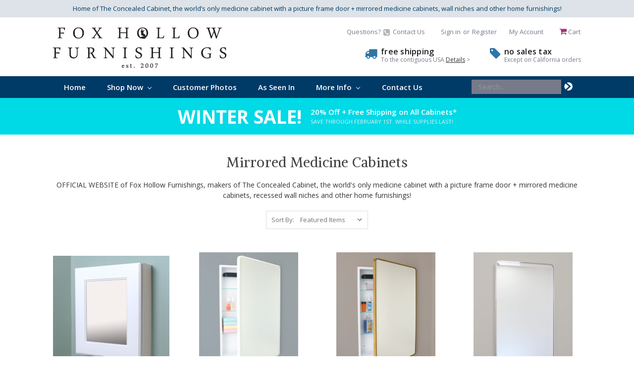

--- FILE ---
content_type: text/html; charset=UTF-8
request_url: https://www.concealedcabinet.com/mirrored-medicine-cabinets/
body_size: 30714
content:


<!DOCTYPE html>
<html class="no-js" lang="en">
    <head>
        <title>Fox Hollow Furnishings Mirrored Medicine Cabinets, real alder wood frames,</title>
        <meta name="keywords" content="recessed medicine cabinets, medicine cabinets, inset wall shelf, recessed wood wall niches,  bathroom storage, between studs storage, picture frame medicine cabinets, hidden medicine cabinets, mirrored medicine cabinets, wall mount medicine cabinets, surface mount medicine cabinets, potter island, houseables, wayfair, amazon, concealed cabinets"><meta name="description" content="Handmade real wood medicine cabinets with mirrored doors, high end, top quality, made in North America from US hardwoods, door is solid alder, mirror can be changed to picture frame with glass or solid wood panel like shaker cabinet door"><link rel='canonical' href='https://www.concealedcabinet.com/mirrored-medicine-cabinets/' /><meta name='platform' content='bigcommerce.stencil' />
        
                <link rel="next" href="https://www.concealedcabinet.com/mirrored-medicine-cabinets/?page=2">

        <link href="https://cdn11.bigcommerce.com/s-d04t6/product_images/new-favicon.png?t=1533833315" rel="shortcut icon">
        <meta name="viewport" content="width=device-width, initial-scale=1, maximum-scale=1">
        <link data-stencil-stylesheet href="https://cdn11.bigcommerce.com/s-d04t6/stencil/271e61a0-7d7a-0136-6d6d-09133ad8ee8e/e/c5b8e210-d781-013e-e586-4ea0a5dcd80a/css/theme-717330c0-974e-013a-5c60-1a446054992e.css" rel="stylesheet">
        <link href="https://fonts.googleapis.com/css?family=Volkhov:400%7COswald:300%7COpen+Sans:400%7CKarla:400%7CMontserrat:400&display=swap" rel="stylesheet">
        <script src="https://cdn11.bigcommerce.com/s-d04t6/stencil/271e61a0-7d7a-0136-6d6d-09133ad8ee8e/e/c5b8e210-d781-013e-e586-4ea0a5dcd80a/modernizr-custom.js"></script>
        <script src="https://use.fontawesome.com/fbadc7bdc3.js"></script>
        <link href="https://fonts.googleapis.com/css?family=Alike|Open+Sans:300,400,600,700" rel="stylesheet"> 
        
        <meta name="google-site-verification" content="AAR16dC0M2Idswh_6tr5kWNOTtkeMf-nvdQdGLYWkzo" />
		<meta name="msvalidate.01" content="F1D9B0660C81EAD6A7B4BE5F315AC42C" />
		<meta name="p:domain_verify" content="e6373de42b744be5b735632bd1b41445"/>

        <!-- Start Tracking Code for analytics_facebook -->

<script>
!function(f,b,e,v,n,t,s){if(f.fbq)return;n=f.fbq=function(){n.callMethod?n.callMethod.apply(n,arguments):n.queue.push(arguments)};if(!f._fbq)f._fbq=n;n.push=n;n.loaded=!0;n.version='2.0';n.queue=[];t=b.createElement(e);t.async=!0;t.src=v;s=b.getElementsByTagName(e)[0];s.parentNode.insertBefore(t,s)}(window,document,'script','https://connect.facebook.net/en_US/fbevents.js');

fbq('set', 'autoConfig', 'false', '365768454734414');
fbq('dataProcessingOptions', ['LDU'], 0, 0);
fbq('init', '365768454734414', {"external_id":"a4aee8e0-b819-418d-88d2-558bfd230e8d"});
fbq('set', 'agent', 'bigcommerce', '365768454734414');

function trackEvents() {
    var pathName = window.location.pathname;

    fbq('track', 'PageView', {}, "");

    // Search events start -- only fire if the shopper lands on the /search.php page
    if (pathName.indexOf('/search.php') === 0 && getUrlParameter('search_query')) {
        fbq('track', 'Search', {
            content_type: 'product_group',
            content_ids: [],
            search_string: getUrlParameter('search_query')
        });
    }
    // Search events end

    // Wishlist events start -- only fire if the shopper attempts to add an item to their wishlist
    if (pathName.indexOf('/wishlist.php') === 0 && getUrlParameter('added_product_id')) {
        fbq('track', 'AddToWishlist', {
            content_type: 'product_group',
            content_ids: []
        });
    }
    // Wishlist events end

    // Lead events start -- only fire if the shopper subscribes to newsletter
    if (pathName.indexOf('/subscribe.php') === 0 && getUrlParameter('result') === 'success') {
        fbq('track', 'Lead', {});
    }
    // Lead events end

    // Registration events start -- only fire if the shopper registers an account
    if (pathName.indexOf('/login.php') === 0 && getUrlParameter('action') === 'account_created') {
        fbq('track', 'CompleteRegistration', {}, "");
    }
    // Registration events end

    

    function getUrlParameter(name) {
        var cleanName = name.replace(/[\[]/, '\[').replace(/[\]]/, '\]');
        var regex = new RegExp('[\?&]' + cleanName + '=([^&#]*)');
        var results = regex.exec(window.location.search);
        return results === null ? '' : decodeURIComponent(results[1].replace(/\+/g, ' '));
    }
}

if (window.addEventListener) {
    window.addEventListener("load", trackEvents, false)
}
</script>
<noscript><img height="1" width="1" style="display:none" alt="null" src="https://www.facebook.com/tr?id=365768454734414&ev=PageView&noscript=1&a=plbigcommerce1.2&eid="/></noscript>

<!-- End Tracking Code for analytics_facebook -->

<!-- Start Tracking Code for analytics_googleanalytics4 -->

<script data-cfasync="false" src="https://cdn11.bigcommerce.com/shared/js/google_analytics4_bodl_subscribers-358423becf5d870b8b603a81de597c10f6bc7699.js" integrity="sha256-gtOfJ3Avc1pEE/hx6SKj/96cca7JvfqllWA9FTQJyfI=" crossorigin="anonymous"></script>
<script data-cfasync="false">
  (function () {
    window.dataLayer = window.dataLayer || [];

    function gtag(){
        dataLayer.push(arguments);
    }

    function initGA4(event) {
         function setupGtag() {
            function configureGtag() {
                gtag('js', new Date());
                gtag('set', 'developer_id.dMjk3Nj', true);
                gtag('config', 'G-NJB6QMWSYH');
            }

            var script = document.createElement('script');

            script.src = 'https://www.googletagmanager.com/gtag/js?id=G-NJB6QMWSYH';
            script.async = true;
            script.onload = configureGtag;

            document.head.appendChild(script);
        }

        setupGtag();

        if (typeof subscribeOnBodlEvents === 'function') {
            subscribeOnBodlEvents('G-NJB6QMWSYH', false);
        }

        window.removeEventListener(event.type, initGA4);
    }

    

    var eventName = document.readyState === 'complete' ? 'consentScriptsLoaded' : 'DOMContentLoaded';
    window.addEventListener(eventName, initGA4, false);
  })()
</script>

<!-- End Tracking Code for analytics_googleanalytics4 -->

<!-- Start Tracking Code for analytics_siteverification -->

<meta name="google-site-verification" content="AV1ajgBNsT617htixEw6X6MzaMWswXyCXmkIARkzxhQ" />
<meta name="facebook-domain-verification" content="w1jjvsfjn85a5t79luv5dsv12ujds0" />
<meta name="p:domain_verify" content="6d46e0698fd7d53e06647a45e2d64e60"/>

<!-- End Tracking Code for analytics_siteverification -->


<script type="text/javascript" src="https://checkout-sdk.bigcommerce.com/v1/loader.js" defer ></script>
<script type="text/javascript">
fbq('track', 'ViewCategory', {"content_ids":["437","767","766","765","764","763","727","726","724","723","719","716","715","714","713","439","436","435","434","433","776","775","774","773","772","762","761","760","759","758","732","731","730","729","728","725","722","721","720","718","717","541","494","395","394","287","283","262"],"content_type":"product_group","content_category":"Mirrored Medicine Cabinets"});
</script>
<script type="text/javascript">
var BCData = {};
</script>
<script src="//scripts.iconnode.com/79925.js"></script>  
 <script data-cfasync="false" src="https://microapps.bigcommerce.com/bodl-events/1.9.4/index.js" integrity="sha256-Y0tDj1qsyiKBRibKllwV0ZJ1aFlGYaHHGl/oUFoXJ7Y=" nonce="" crossorigin="anonymous"></script>
 <script data-cfasync="false" nonce="">

 (function() {
    function decodeBase64(base64) {
       const text = atob(base64);
       const length = text.length;
       const bytes = new Uint8Array(length);
       for (let i = 0; i < length; i++) {
          bytes[i] = text.charCodeAt(i);
       }
       const decoder = new TextDecoder();
       return decoder.decode(bytes);
    }
    window.bodl = JSON.parse(decodeBase64("[base64]"));
 })()

 </script>

<script nonce="">
(function () {
    var xmlHttp = new XMLHttpRequest();

    xmlHttp.open('POST', 'https://bes.gcp.data.bigcommerce.com/nobot');
    xmlHttp.setRequestHeader('Content-Type', 'application/json');
    xmlHttp.send('{"store_id":"453275","timezone_offset":"-8.0","timestamp":"2026-01-21T13:34:38.81362900Z","visit_id":"83357441-6a1e-4469-a689-fa97a51a3dc5","channel_id":1}');
})();
</script>

        
        
		<!-- Microsoft Ads -->
		<script>
			(function(w,d,t,r,u)
			{
				var f,n,i;
				w[u]=w[u]||[],f=function()
				{
					var o={ti:"5078842", enableAutoSpaTracking: true};
					o.q=w[u],w[u]=new UET(o),w[u].push("pageLoad")
				},
				n=d.createElement(t),n.src=r,n.async=1,n.onload=n.onreadystatechange=function()
				{
					var s=this.readyState;
					s&&s!=="loaded"&&s!=="complete"||(f(),n.onload=n.onreadystatechange=null)
				},
				i=d.getElementsByTagName(t)[0],i.parentNode.insertBefore(n,i)
			})
			(window,document,"script","//bat.bing.com/bat.js","uetq");
		</script>

		<!-- Pinterest Pixel Base Code -->
		<script type="text/javascript">
		!function(e){if(!window.pintrk){window.pintrk=function(){window.pintrk.queue.push(
		  Array.prototype.slice.call(arguments))};var
		  n=window.pintrk;n.queue=[],n.version="3.0";var
		  t=document.createElement("script");t.async=!0,t.src=e;var
		  r=document.getElementsByTagName("script")[0];r.parentNode.insertBefore(t,r)}}("https://s.pinimg.com/ct/core.js");
		pintrk('load', '2614602016767');
		pintrk('page');
		</script>
		<noscript>
		<img height="1" width="1" style="display:none;" alt="" src="https://ct.pinterest.com/v3/?tid=2614602016767&noscript=1" />
		</noscript>

        
        
        
        
        <!-- snippet location htmlhead -->
    </head>
    <body>
        <!-- snippet location header -->
        <div class="icons-svg-sprite"><svg xmlns="http://www.w3.org/2000/svg"><defs> <path id="stumbleupon-path-1" d="M0,0.0749333333 L31.9250667,0.0749333333 L31.9250667,31.984 L0,31.984"/> </defs><symbol viewBox="0 0 24 24" id="icon-add"><path d="M19 13h-6v6h-2v-6H5v-2h6V5h2v6h6v2z"/></symbol><symbol viewBox="0 0 36 36" id="icon-arrow-down"> <path d="M16.5 6v18.26l-8.38-8.38-2.12 2.12 12 12 12-12-2.12-2.12-8.38 8.38v-18.26h-3z"/> </symbol><symbol viewBox="0 0 12 8" id="icon-chevron-down"><path d="M6 6.174l5.313-4.96.23-.214.457.427-.23.214-5.51 5.146L6.03 7 6 6.972 5.97 7l-.23-.214L.23 1.64 0 1.428.458 1l.23.214L6 6.174z" stroke-linecap="square" fill-rule="evenodd"/></symbol><symbol viewBox="0 0 24 24" id="icon-chevron-left"><path d="M15.41 7.41L14 6l-6 6 6 6 1.41-1.41L10.83 12z"/></symbol><symbol viewBox="0 0 24 24" id="icon-chevron-right"><path d="M10 6L8.59 7.41 13.17 12l-4.58 4.59L10 18l6-6z"/></symbol><symbol viewBox="0 0 24 24" id="icon-close"><path d="M19 6.41L17.59 5 12 10.59 6.41 5 5 6.41 10.59 12 5 17.59 6.41 19 12 13.41 17.59 19 19 17.59 13.41 12z"/></symbol><symbol viewBox="0 0 28 28" id="icon-envelope"> <path d="M0 23.5v-12.406q0.688 0.766 1.578 1.359 5.656 3.844 7.766 5.391 0.891 0.656 1.445 1.023t1.477 0.75 1.719 0.383h0.031q0.797 0 1.719-0.383t1.477-0.75 1.445-1.023q2.656-1.922 7.781-5.391 0.891-0.609 1.563-1.359v12.406q0 1.031-0.734 1.766t-1.766 0.734h-23q-1.031 0-1.766-0.734t-0.734-1.766zM0 6.844q0-1.219 0.648-2.031t1.852-0.812h23q1.016 0 1.758 0.734t0.742 1.766q0 1.234-0.766 2.359t-1.906 1.922q-5.875 4.078-7.313 5.078-0.156 0.109-0.664 0.477t-0.844 0.594-0.812 0.508-0.898 0.422-0.781 0.141h-0.031q-0.359 0-0.781-0.141t-0.898-0.422-0.812-0.508-0.844-0.594-0.664-0.477q-1.422-1-4.094-2.852t-3.203-2.227q-0.969-0.656-1.828-1.805t-0.859-2.133z"/> </symbol><symbol viewBox="0 0 32 32" id="icon-facebook"> <path d="M2.428 0.41c-0.936 0-1.695 0.753-1.695 1.682v27.112c0 0.929 0.759 1.682 1.695 1.682h14.709v-11.802h-4.002v-4.599h4.002v-3.392c0-3.936 2.423-6.080 5.961-6.080 1.695 0 3.152 0.125 3.576 0.181v4.114l-2.454 0.001c-1.924 0-2.297 0.907-2.297 2.239v2.937h4.59l-0.598 4.599h-3.992v11.802h7.826c0.936 0 1.695-0.753 1.695-1.682v-27.112c0-0.929-0.759-1.682-1.695-1.682h-27.321z"/> </symbol><symbol viewBox="0 0 20 28" id="icon-google"> <path d="M1.734 21.156q0-1.266 0.695-2.344t1.852-1.797q2.047-1.281 6.312-1.563-0.5-0.641-0.742-1.148t-0.242-1.148q0-0.625 0.328-1.328-0.719 0.063-1.062 0.063-2.312 0-3.898-1.508t-1.586-3.82q0-1.281 0.562-2.484t1.547-2.047q1.188-1.031 2.844-1.531t3.406-0.5h6.516l-2.141 1.375h-2.063q1.172 0.984 1.766 2.078t0.594 2.5q0 1.125-0.383 2.023t-0.93 1.453-1.086 1.016-0.922 0.961-0.383 1.031q0 0.562 0.5 1.102t1.203 1.062 1.414 1.148 1.211 1.625 0.5 2.219q0 1.422-0.766 2.703-1.109 1.906-3.273 2.805t-4.664 0.898q-2.063 0-3.852-0.648t-2.695-2.148q-0.562-0.922-0.562-2.047zM4.641 20.438q0 0.875 0.367 1.594t0.953 1.18 1.359 0.781 1.563 0.453 1.586 0.133q0.906 0 1.742-0.203t1.547-0.609 1.141-1.141 0.43-1.703q0-0.391-0.109-0.766t-0.227-0.656-0.422-0.648-0.461-0.547-0.602-0.539-0.57-0.453-0.648-0.469-0.57-0.406q-0.25-0.031-0.766-0.031-0.828 0-1.633 0.109t-1.672 0.391-1.516 0.719-1.070 1.164-0.422 1.648zM6.297 4.906q0 0.719 0.156 1.523t0.492 1.609 0.812 1.445 1.172 1.047 1.508 0.406q0.578 0 1.211-0.258t1.023-0.68q0.828-0.875 0.828-2.484 0-0.922-0.266-1.961t-0.75-2.016-1.313-1.617-1.828-0.641q-0.656 0-1.289 0.305t-1.039 0.82q-0.719 0.922-0.719 2.5z"/> </symbol><symbol viewBox="0 0 32 32" id="icon-instagram"> <path d="M25.522709,13.5369502 C25.7256898,14.3248434 25.8455558,15.1480745 25.8455558,15.9992932 C25.8455558,21.4379334 21.4376507,25.8455558 15.9998586,25.8455558 C10.5623493,25.8455558 6.15416148,21.4379334 6.15416148,15.9992932 C6.15416148,15.1480745 6.27459295,14.3248434 6.4775737,13.5369502 L3.6915357,13.5369502 L3.6915357,27.0764447 C3.6915357,27.7552145 4.24280653,28.3062027 4.92355534,28.3062027 L27.0764447,28.3062027 C27.7571935,28.3062027 28.3084643,27.7552145 28.3084643,27.0764447 L28.3084643,13.5369502 L25.522709,13.5369502 Z M27.0764447,3.6915357 L23.384909,3.6915357 C22.7050083,3.6915357 22.1543028,4.24280653 22.1543028,4.92214183 L22.1543028,8.61509104 C22.1543028,9.29442633 22.7050083,9.84569717 23.384909,9.84569717 L27.0764447,9.84569717 C27.7571935,9.84569717 28.3084643,9.29442633 28.3084643,8.61509104 L28.3084643,4.92214183 C28.3084643,4.24280653 27.7571935,3.6915357 27.0764447,3.6915357 Z M9.84597988,15.9992932 C9.84597988,19.3976659 12.6009206,22.1537374 15.9998586,22.1537374 C19.3987967,22.1537374 22.1543028,19.3976659 22.1543028,15.9992932 C22.1543028,12.6003551 19.3987967,9.84569717 15.9998586,9.84569717 C12.6009206,9.84569717 9.84597988,12.6003551 9.84597988,15.9992932 Z M3.6915357,31.9997173 C1.65296441,31.9997173 0,30.3461875 0,28.3062027 L0,3.6915357 C0,1.6526817 1.65296441,0 3.6915357,0 L28.3084643,0 C30.3473183,0 32,1.6526817 32,3.6915357 L32,28.3062027 C32,30.3461875 30.3473183,31.9997173 28.3084643,31.9997173 L3.6915357,31.9997173 Z" id="instagram-Imported-Layers" sketch:type="MSShapeGroup"/> </symbol><symbol viewBox="0 0 24 24" id="icon-keyboard-arrow-down"><path d="M7.41 7.84L12 12.42l4.59-4.58L18 9.25l-6 6-6-6z"/></symbol><symbol viewBox="0 0 24 24" id="icon-keyboard-arrow-up"><path d="M7.41 15.41L12 10.83l4.59 4.58L18 14l-6-6-6 6z"/></symbol><symbol viewBox="0 0 32 32" id="icon-linkedin"> <path d="M27.2684444,27.2675556 L22.5226667,27.2675556 L22.5226667,19.8408889 C22.5226667,18.0702222 22.4924444,15.792 20.0568889,15.792 C17.5866667,15.792 17.2097778,17.7217778 17.2097778,19.7146667 L17.2097778,27.2675556 L12.4693333,27.2675556 L12.4693333,11.9964444 L17.0186667,11.9964444 L17.0186667,14.0844444 L17.0844444,14.0844444 C17.7173333,12.8835556 19.2657778,11.6177778 21.5742222,11.6177778 C26.3804444,11.6177778 27.2684444,14.7795556 27.2684444,18.8924444 L27.2684444,27.2675556 L27.2684444,27.2675556 Z M7.11822222,9.91022222 C5.59377778,9.91022222 4.36444444,8.67733333 4.36444444,7.15733333 C4.36444444,5.63822222 5.59377778,4.40533333 7.11822222,4.40533333 C8.63644444,4.40533333 9.86844444,5.63822222 9.86844444,7.15733333 C9.86844444,8.67733333 8.63644444,9.91022222 7.11822222,9.91022222 L7.11822222,9.91022222 Z M4.74133333,11.9964444 L9.49244444,11.9964444 L9.49244444,27.2675556 L4.74133333,27.2675556 L4.74133333,11.9964444 Z M29.632,0 L2.36,0 C1.05777778,0 0,1.03288889 0,2.30755556 L0,29.6906667 C0,30.9653333 1.05777778,32 2.36,32 L29.632,32 C30.9368889,32 31.9991111,30.9653333 31.9991111,29.6906667 L31.9991111,2.30755556 C31.9991111,1.03288889 30.9368889,0 29.632,0 L29.632,0 Z" id="linkedin-Fill-4"/> </symbol><symbol viewBox="0 0 70 32" id="icon-logo-american-express"> <path d="M69.102 17.219l0.399 9.094c-0.688 0.313-3.285 1.688-4.26 1.688h-4.788v-0.656c-0.546 0.438-1.549 0.656-2.467 0.656h-15.053v-2.466c0-0.344-0.057-0.344-0.345-0.344h-0.257v2.81h-4.961v-2.924c-0.832 0.402-1.749 0.402-2.581 0.402h-0.544v2.523h-6.050l-1.434-1.656-1.577 1.656h-9.72v-10.781h9.892l1.405 1.663 1.548-1.663h6.652c0.775 0 2.037 0.115 2.581 0.66v-0.66h5.936c0.602 0 1.749 0.115 2.523 0.66v-0.66h8.946v0.66c0.516-0.43 1.433-0.66 2.265-0.66h4.988v0.66c0.546-0.372 1.32-0.66 2.323-0.66h4.578zM34.905 23.871c1.577 0 3.183-0.43 3.183-2.581 0-2.093-1.635-2.523-3.069-2.523h-5.878l-2.38 2.523-2.236-2.523h-7.427v7.67h7.312l2.351-2.509 2.266 2.509h3.556v-2.566h2.322zM46.001 23.556c-0.172-0.23-0.487-0.516-0.946-0.66 0.516-0.172 1.318-0.832 1.318-2.036 0-0.889-0.315-1.377-0.917-1.721-0.602-0.315-1.319-0.372-2.266-0.372h-4.215v7.67h1.864v-2.796h1.978c0.66 0 1.032 0.058 1.319 0.344 0.316 0.373 0.316 1.032 0.316 1.548v0.903h1.836v-1.477c0-0.688-0.058-1.032-0.288-1.405zM53.571 20.373v-1.605h-6.136v7.67h6.136v-1.563h-4.33v-1.549h4.244v-1.548h-4.244v-1.405h4.33zM58.245 26.438c1.864 0 2.926-0.759 2.926-2.393 0-0.774-0.23-1.262-0.545-1.664-0.459-0.372-1.119-0.602-2.151-0.602h-1.004c-0.258 0-0.487-0.057-0.717-0.115-0.201-0.086-0.373-0.258-0.373-0.545 0-0.258 0.058-0.43 0.287-0.602 0.143-0.115 0.373-0.115 0.717-0.115h3.383v-1.634h-3.671c-1.978 0-2.638 1.204-2.638 2.294 0 2.438 2.151 2.322 3.842 2.38 0.344 0 0.544 0.058 0.66 0.173 0.115 0.086 0.23 0.315 0.23 0.544 0 0.201-0.115 0.373-0.23 0.488-0.173 0.115-0.373 0.172-0.717 0.172h-3.555v1.62h3.555zM65.442 26.439c1.864 0 2.924-0.76 2.924-2.394 0-0.774-0.229-1.262-0.544-1.664-0.459-0.372-1.119-0.602-2.151-0.602h-1.003c-0.258 0-0.488-0.057-0.718-0.115-0.201-0.086-0.373-0.258-0.373-0.545 0-0.258 0.115-0.43 0.287-0.602 0.144-0.115 0.373-0.115 0.717-0.115h3.383v-1.634h-3.671c-1.921 0-2.638 1.204-2.638 2.294 0 2.438 2.151 2.322 3.842 2.38 0.344 0 0.544 0.058 0.66 0.174 0.115 0.086 0.229 0.315 0.229 0.544 0 0.201-0.114 0.373-0.229 0.488s-0.373 0.172-0.717 0.172h-3.556v1.62h3.556zM43.966 20.518c0.23 0.115 0.373 0.344 0.373 0.659 0 0.344-0.143 0.602-0.373 0.774-0.287 0.115-0.545 0.115-0.889 0.115l-2.237 0.058v-1.749h2.237c0.344 0 0.659 0 0.889 0.143zM36.108 8.646c-0.287 0.172-0.544 0.172-0.918 0.172h-2.265v-1.692h2.265c0.316 0 0.688 0 0.918 0.114 0.23 0.144 0.344 0.374 0.344 0.718 0 0.315-0.114 0.602-0.344 0.689zM50.789 6.839l1.262 3.039h-2.523zM30.775 25.792l-2.838-3.183 2.838-3.011v6.193zM35.019 20.373c0.66 0 1.090 0.258 1.090 0.918s-0.43 1.032-1.090 1.032h-2.437v-1.95h2.437zM5.773 9.878l1.291-3.039 1.262 3.039h-2.552zM18.905 20.372l4.616 0 2.036 2.237-2.093 2.265h-4.559v-1.549h4.071v-1.548h-4.071v-1.405zM19.077 13.376l-0.545 1.377h-3.24l-0.546-1.319v1.319h-6.222l-0.66-1.749h-1.577l-0.717 1.749h-5.572l2.389-5.649 2.237-5.104h4.789l0.659 1.262v-1.262h5.591l1.262 2.724 1.233-2.724h17.835c0.832 0 1.548 0.143 2.093 0.602v-0.602h4.903v0.602c0.803-0.459 1.864-0.602 3.068-0.602h7.082l0.66 1.262v-1.262h5.218l0.775 1.262v-1.262h5.103v10.753h-5.161l-1.003-1.635v1.635h-6.423l-0.717-1.749h-1.577l-0.717 1.749h-3.355c-1.318 0-2.294-0.316-2.954-0.659v0.659h-7.971v-2.466c0-0.344-0.057-0.402-0.286-0.402h-0.258v2.867h-15.398v-1.377zM43.363 6.409c-0.832 0.831-0.975 1.864-1.004 3.011 0 1.377 0.344 2.266 0.947 2.925 0.659 0.66 1.806 0.86 2.695 0.86h2.151l0.716-1.692h3.843l0.717 1.692h3.727v-5.763l3.47 5.763h2.638v-7.684h-1.892v5.333l-3.24-5.333h-2.839v7.254l-3.096-7.254h-2.724l-2.638 6.050h-0.832c-0.487 0-1.003-0.115-1.262-0.373-0.344-0.402-0.488-1.004-0.488-1.836 0-0.803 0.144-1.405 0.488-1.748 0.373-0.316 0.774-0.431 1.434-0.431h1.749v-1.663h-1.749c-1.262 0-2.265 0.286-2.81 0.889zM39.579 5.52v7.684h1.863v-7.684h-1.863zM31.12 5.52l-0 7.685h1.806v-2.781h1.979c0.66 0 1.090 0.057 1.376 0.315 0.316 0.401 0.258 1.061 0.258 1.491v0.975h1.892v-1.519c0-0.66-0.057-1.004-0.344-1.377-0.172-0.229-0.487-0.488-0.889-0.659 0.516-0.23 1.319-0.832 1.319-2.036 0-0.889-0.373-1.377-0.976-1.75-0.602-0.344-1.262-0.344-2.208-0.344h-4.215zM23.636 5.521v7.685h6.165v-1.577h-4.301v-1.549h4.244v-1.577h-4.244v-1.377h4.301v-1.606h-6.165zM16.124 13.205h1.577l2.695-6.021v6.021h1.864v-7.684h-3.011l-2.265 5.219-2.409-5.219h-2.953v7.254l-3.154-7.254h-2.724l-3.297 7.684h1.978l0.688-1.692h3.871l0.688 1.692h3.756v-6.021z"/> </symbol><symbol viewBox="0 0 95 32" id="icon-logo-discover"> <path d="M50.431 8.059c4.546 0 8.092 3.49 8.092 7.936 0 4.471-3.571 7.961-8.093 7.961-4.638 0-8.115-3.444-8.115-8.051 0-4.334 3.635-7.845 8.115-7.845zM4.362 8.345c4.811 0 8.168 3.133 8.168 7.64 0 2.247-1.028 4.422-2.761 5.864-1.461 1.214-3.126 1.761-5.429 1.761h-4.339v-15.265h4.362zM7.832 19.81c1.027-0.912 1.639-2.379 1.639-3.847 0-1.464-0.612-2.882-1.639-3.798-0.984-0.892-2.146-1.235-4.065-1.235h-0.797v10.096h0.797c1.919 0 3.127-0.367 4.065-1.216zM13.9 23.611v-15.265h2.965v15.265h-2.965zM24.123 14.201c3.378 1.238 4.379 2.338 4.379 4.764 0 2.952-2.166 5.015-5.247 5.015-2.261 0-3.904-0.896-5.271-2.907l1.914-1.856c0.685 1.328 1.825 2.036 3.24 2.036 1.325 0 2.308-0.915 2.308-2.152 0-0.641-0.298-1.189-0.891-1.578-0.297-0.187-0.889-0.46-2.054-0.87-2.784-1.010-3.742-2.085-3.742-4.192 0-2.493 2.055-4.371 4.745-4.371 1.667 0 3.196 0.571 4.473 1.696l-1.549 2.033c-0.778-0.867-1.508-1.233-2.398-1.233-1.28 0-2.213 0.732-2.213 1.694 0 0.821 0.525 1.258 2.307 1.921zM29.438 15.986c0-4.436 3.605-7.985 8.101-7.985 1.278 0 2.352 0.273 3.653 0.935v3.504c-1.233-1.213-2.308-1.717-3.72-1.717-2.787 0-4.976 2.313-4.976 5.241 0 3.092 2.123 5.267 5.112 5.267 1.347 0 2.397-0.48 3.585-1.671v3.504c-1.347 0.638-2.443 0.892-3.72 0.892-4.519 0-8.034-3.478-8.034-7.97zM65.239 18.601l4.11-10.254h3.216l-6.573 15.655h-1.596l-6.46-15.655h3.24zM73.914 23.612v-15.265h8.418v2.585h-5.453v3.388h5.244v2.585h-5.244v4.123h5.453v2.584h-8.418zM94.081 12.852c0 2.336-1.23 3.87-3.469 4.329l4.794 6.43h-3.651l-4.105-6.135h-0.388v6.135h-2.969v-15.265h4.404c3.425 0 5.384 1.645 5.384 4.506zM88.125 15.372c1.9 0 2.903-0.827 2.903-2.359 0-1.486-1.004-2.266-2.856-2.266h-0.911v4.626h0.863z"/> </symbol><symbol viewBox="0 0 54 32" id="icon-logo-mastercard"> <path d="M48.366 15.193c0.6 0 0.9 0.437 0.9 1.282 0 1.281-0.546 2.209-1.337 2.209-0.6 0-0.9-0.436-0.9-1.31 0-1.281 0.573-2.182 1.337-2.182zM38.276 18.275c0-0.655 0.491-1.009 1.472-1.009 0.109 0 0.191 0.027 0.382 0.027-0.027 0.982-0.545 1.636-1.227 1.636-0.382 0-0.628-0.245-0.628-0.655zM26.278 15.848c0 0.082-0 0.192-0 0.327h-1.909c0.164-0.763 0.545-1.173 1.091-1.173 0.518 0 0.818 0.3 0.818 0.845zM38.060 0.002c8.838 0 16.003 7.165 16.003 16.002s-7.165 15.999-16.003 15.999c-3.834 0-7.324-1.344-10.080-3.594 2.102-2.031 3.707-4.567 4.568-7.44h-1.33c-0.833 2.553-2.297 4.807-4.199 6.627-1.892-1.816-3.342-4.078-4.172-6.62h-1.33c0.858 2.856 2.435 5.401 4.521 7.432-2.749 2.219-6.223 3.594-10.036 3.594-8.837 0-16.002-7.163-16.002-15.999s7.164-16.001 16.002-16.001c3.814 0 7.287 1.377 10.036 3.603-2.087 2.023-3.664 4.568-4.521 7.424h1.33c0.83-2.542 2.28-4.804 4.172-6.607 1.903 1.808 3.367 4.060 4.199 6.614h1.33c-0.861-2.872-2.466-5.413-4.568-7.443 2.757-2.249 6.246-3.592 10.080-3.592zM7.217 20.213h1.691l1.336-8.044h-2.672l-1.637 4.99-0.082-4.99h-2.454l-1.336 8.044h1.582l1.037-6.135 0.136 6.135h1.173l2.209-6.189zM14.47 19.477l0.054-0.408 0.382-2.318c0.109-0.736 0.136-0.982 0.136-1.309 0-1.254-0.791-1.909-2.263-1.909-0.627 0-1.2 0.082-2.045 0.327l-0.246 1.473 0.163-0.028 0.246-0.081c0.382-0.109 0.928-0.164 1.418-0.164 0.79 0 1.091 0.164 1.091 0.6 0 0.109 0 0.191-0.055 0.409-0.273-0.027-0.518-0.054-0.709-0.054-1.909 0-2.999 0.927-2.999 2.536 0 1.064 0.627 1.773 1.554 1.773 0.791 0 1.364-0.246 1.8-0.791l-0.027 0.682h1.418l0.027-0.164 0.027-0.246zM17.988 16.314c-0.736-0.327-0.819-0.409-0.819-0.709 0-0.355 0.3-0.519 0.845-0.519 0.328 0 0.791 0.028 1.227 0.082l0.246-1.5c-0.436-0.082-1.118-0.137-1.5-0.137-1.909 0-2.59 1.009-2.563 2.208 0 0.818 0.382 1.391 1.282 1.828 0.709 0.327 0.818 0.436 0.818 0.709 0 0.409-0.3 0.6-0.982 0.6-0.518 0-0.982-0.082-1.527-0.245l-0.246 1.5 0.082 0.027 0.3 0.054c0.109 0.027 0.246 0.055 0.464 0.055 0.382 0.054 0.709 0.054 0.928 0.054 1.8 0 2.645-0.682 2.645-2.181 0-0.9-0.354-1.418-1.2-1.828zM21.75 18.741c-0.409 0-0.573-0.136-0.573-0.464 0-0.082 0-0.164 0.027-0.273l0.463-2.726h0.873l0.218-1.609h-0.873l0.191-0.982h-1.691l-0.737 4.472-0.082 0.518-0.109 0.654c-0.027 0.191-0.055 0.409-0.055 0.573 0 0.954 0.491 1.445 1.364 1.445 0.382 0 0.764-0.055 1.227-0.218l0.218-1.445c-0.109 0.054-0.273 0.054-0.464 0.054zM25.732 18.851c-0.982 0-1.5-0.381-1.5-1.145 0-0.055 0-0.109 0.027-0.191h3.382c0.163-0.682 0.218-1.145 0.218-1.636 0-1.446-0.9-2.373-2.318-2.373-1.718 0-2.973 1.663-2.973 3.899 0 1.936 0.982 2.945 2.89 2.945 0.628 0 1.173-0.082 1.773-0.273l0.273-1.636c-0.6 0.3-1.145 0.409-1.773 0.409zM31.158 15.524h0.109c0.164-0.79 0.382-1.363 0.655-1.881l-0.055-0.027h-0.164c-0.573 0-0.9 0.273-1.418 1.064l0.164-1.009h-1.554l-1.064 6.544h1.718c0.627-4.008 0.791-4.69 1.609-4.69zM36.122 20.133l0.3-1.827c-0.545 0.273-1.036 0.409-1.445 0.409-1.009 0-1.609-0.737-1.609-1.963 0-1.773 0.9-3.027 2.182-3.027 0.491 0 0.928 0.136 1.528 0.436l0.3-1.745c-0.163-0.054-0.218-0.082-0.436-0.163l-0.682-0.164c-0.218-0.054-0.491-0.082-0.791-0.082-2.263 0-3.845 2.018-3.845 4.88 0 2.155 1.146 3.491 3 3.491 0.463 0 0.872-0.082 1.5-0.246zM41.521 19.069l0.355-2.318c0.136-0.736 0.136-0.982 0.136-1.309 0-1.254-0.763-1.909-2.236-1.909-0.627 0-1.2 0.082-2.045 0.327l-0.246 1.473 0.164-0.028 0.218-0.081c0.382-0.109 0.955-0.164 1.446-0.164 0.791 0 1.091 0.164 1.091 0.6 0 0.109-0.027 0.191-0.082 0.409-0.246-0.027-0.491-0.054-0.682-0.054-1.909 0-3 0.927-3 2.536 0 1.064 0.627 1.773 1.555 1.773 0.791 0 1.363-0.246 1.8-0.791l-0.028 0.682h1.418v-0.164l0.027-0.246 0.054-0.327zM43.648 20.214c0.627-4.008 0.791-4.69 1.608-4.69h0.109c0.164-0.79 0.382-1.363 0.655-1.881l-0.055-0.027h-0.164c-0.572 0-0.9 0.273-1.418 1.064l0.164-1.009h-1.554l-1.037 6.544h1.691zM48.829 20.214l1.608 0 1.309-8.044h-1.691l-0.382 2.291c-0.464-0.6-0.955-0.9-1.637-0.9-1.5 0-2.782 1.854-2.782 4.035 0 1.636 0.818 2.7 2.073 2.7 0.627 0 1.118-0.218 1.582-0.709zM11.306 18.279c0-0.655 0.492-1.009 1.447-1.009 0.136 0 0.218 0.027 0.382 0.027-0.027 0.982-0.518 1.636-1.228 1.636-0.382 0-0.6-0.245-0.6-0.655z"/> </symbol><symbol viewBox="0 0 57 32" id="icon-logo-paypal"> <path d="M47.11 10.477c2.211-0.037 4.633 0.618 4.072 3.276l-1.369 6.263h-3.159l0.211-0.947c-1.72 1.712-6.038 1.821-5.335-2.111 0.491-2.294 2.878-3.023 6.423-3.023 0.246-1.020-0.457-1.274-1.65-1.238s-2.633 0.437-3.089 0.655l0.281-2.293c0.913-0.182 2.106-0.583 3.615-0.583zM47.32 16.885c0.069-0.291 0.106-0.547 0.176-0.838h-0.773c-0.596 0-1.579 0.146-1.931 0.765-0.456 0.728 0.177 1.348 0.878 1.311 0.807-0.037 1.474-0.401 1.65-1.238zM53.883 8h3.242l-2.646 12.016h-3.209zM39.142 8.037c1.689 0 3.729 1.274 3.131 4.077-0.528 2.476-2.498 3.933-4.89 3.933h-2.428l-0.879 3.969h-3.412l2.603-11.979h5.874zM39.037 12.114c0.211-0.911-0.317-1.638-1.197-1.638h-1.689l-0.704 3.277h1.583c0.88 0 1.795-0.728 2.006-1.638zM16.346 10.476c2.184-0.037 4.611 0.618 4.056 3.276l-1.352 6.262h-3.155l0.208-0.947c-1.664 1.712-5.929 1.821-5.235-2.111 0.486-2.294 2.844-3.023 6.345-3.023 0.208-1.020-0.485-1.274-1.664-1.238s-2.601 0.437-3.017 0.655l0.277-2.293c0.867-0.182 2.046-0.583 3.537-0.583zM16.589 16.885c0.035-0.291 0.104-0.547 0.173-0.838h-0.797c-0.555 0-1.525 0.146-1.872 0.765-0.451 0.728 0.138 1.348 0.832 1.311 0.797-0.037 1.491-0.401 1.664-1.238zM28.528 10.648l3.255-0-7.496 13.351h-3.528l2.306-3.925-1.289-9.426h3.156l0.508 5.579zM8.499 8.036c1.728 0 3.738 1.274 3.139 4.077-0.529 2.476-2.504 3.933-4.867 3.933h-2.468l-0.847 3.969h-3.456l2.609-11.979h5.89zM8.393 12.114c0.247-0.911-0.317-1.638-1.164-1.638h-1.693l-0.741 3.277h1.623c0.882 0 1.763-0.728 1.975-1.638z"/> </symbol><symbol viewBox="0 0 26 26" id="icon-logo-small"><path d="M17.647 12.125h-3.323c-.11 0-.197.087-.197.194v2.327c0 .107.087.193.197.193h3.323c.95 0 1.542-.524 1.542-1.357 0-.795-.594-1.358-1.543-1.358zm-2.62-2.423h3.233c2.51 0 3.988 1.57 3.988 3.296 0 1.35-.915 2.345-1.885 2.78-.155.07-.15.283.01.346 1.128.443 1.94 1.623 1.94 3 0 1.96-1.305 3.512-3.837 3.512h-6.96c-.11 0-.197-.087-.197-.194v-9.03L.237 24.49c-.51.508-.148 1.378.57 1.378h24.254c.446 0 .808-.362.808-.808V.81c0-.72-.87-1.08-1.38-.572L15.03 9.702zm-.703 7.562c-.11 0-.197.087-.197.194v2.56c0 .106.087.193.197.193h3.44c1.05 0 1.682-.542 1.682-1.472 0-.815-.593-1.474-1.68-1.474h-3.442z" fill="#FFF" fill-rule="evenodd"/></symbol><symbol viewBox="0 0 49 32" id="icon-logo-visa"> <path d="M14.059 10.283l4.24-0-6.302 15.472-4.236 0.003-3.259-12.329c2.318 0.952 4.379 3.022 5.219 5.275l0.42 2.148zM17.416 25.771l2.503-15.501h4.001l-2.503 15.501h-4.002zM31.992 16.494c2.31 1.106 3.375 2.444 3.362 4.211-0.032 3.217-2.765 5.295-6.97 5.295-1.796-0.020-3.526-0.394-4.459-0.826l0.56-3.469 0.515 0.246c1.316 0.579 2.167 0.814 3.769 0.814 1.151 0 2.385-0.476 2.396-1.514 0.007-0.679-0.517-1.165-2.077-1.924-1.518-0.74-3.53-1.983-3.505-4.211 0.024-3.012 2.809-5.116 6.765-5.116 1.55 0 2.795 0.339 3.586 0.651l-0.542 3.36-0.359-0.178c-0.74-0.314-1.687-0.617-2.995-0.595-1.568 0-2.293 0.689-2.293 1.333-0.010 0.728 0.848 1.204 2.246 1.923zM46.199 10.285l3.239 15.49h-3.714s-0.368-1.782-0.488-2.322c-0.583 0-4.667-0.008-5.125-0.008-0.156 0.42-0.841 2.331-0.841 2.331h-4.205l5.944-14.205c0.419-1.011 1.138-1.285 2.097-1.285h3.093zM41.263 20.274c0.781 0 2.698 0 3.322 0-0.159-0.775-0.927-4.474-0.927-4.474l-0.27-1.337c-0.202 0.581-0.554 1.52-0.531 1.479 0 0-1.262 3.441-1.594 4.332zM9.723 18.702c-1.648-4.573-5.284-6.991-9.723-8.109l0.053-0.322h6.453c0.87 0.034 1.573 0.326 1.815 1.308z"/> </symbol><symbol viewBox="0 0 34 32" id="icon-pinterest"> <path d="M1.356 15.647c0 6.24 3.781 11.6 9.192 13.957-0.043-1.064-0.008-2.341 0.267-3.499 0.295-1.237 1.976-8.303 1.976-8.303s-0.491-0.973-0.491-2.411c0-2.258 1.319-3.945 2.962-3.945 1.397 0 2.071 1.041 2.071 2.288 0 1.393-0.895 3.477-1.356 5.408-0.385 1.616 0.817 2.935 2.424 2.935 2.909 0 4.869-3.708 4.869-8.101 0-3.34-2.267-5.839-6.39-5.839-4.658 0-7.56 3.447-7.56 7.297 0 1.328 0.394 2.264 1.012 2.989 0.284 0.333 0.324 0.467 0.221 0.849-0.074 0.28-0.243 0.955-0.313 1.223-0.102 0.386-0.417 0.524-0.769 0.381-2.145-0.869-3.145-3.201-3.145-5.822 0-4.329 3.679-9.519 10.975-9.519 5.863 0 9.721 4.21 9.721 8.729 0 5.978-3.349 10.443-8.285 10.443-1.658 0-3.217-0.889-3.751-1.899 0 0-0.892 3.511-1.080 4.189-0.325 1.175-0.963 2.349-1.546 3.264 1.381 0.405 2.84 0.625 4.352 0.625 8.48 0 15.355-6.822 15.355-15.238s-6.876-15.238-15.355-15.238c-8.48 0-15.356 6.822-15.356 15.238z"/> </symbol><symbol viewBox="0 0 26 28" id="icon-print"> <path d="M0 21.5v-6.5q0-1.234 0.883-2.117t2.117-0.883h1v-8.5q0-0.625 0.438-1.062t1.062-0.438h10.5q0.625 0 1.375 0.313t1.188 0.75l2.375 2.375q0.438 0.438 0.75 1.188t0.313 1.375v4h1q1.234 0 2.117 0.883t0.883 2.117v6.5q0 0.203-0.148 0.352t-0.352 0.148h-3.5v2.5q0 0.625-0.438 1.062t-1.062 0.438h-15q-0.625 0-1.062-0.438t-0.438-1.062v-2.5h-3.5q-0.203 0-0.352-0.148t-0.148-0.352zM6 24h14v-4h-14v4zM6 14h14v-6h-2.5q-0.625 0-1.062-0.438t-0.438-1.062v-2.5h-10v10zM22 15q0 0.406 0.297 0.703t0.703 0.297 0.703-0.297 0.297-0.703-0.297-0.703-0.703-0.297-0.703 0.297-0.297 0.703z"/> </symbol><symbol viewBox="0 0 24 24" id="icon-remove"><path d="M19 13H5v-2h14v2z"/></symbol><symbol viewBox="0 0 32 32" id="icon-rss"> <path d="M-0.465347858,2.01048219 C-0.465347858,2.01048219 28.7009958,0.574406533 31,31.3201126 L25.1092027,31.3201126 C25.1092027,31.3201126 26.2597741,8.90749482 -0.465347858,6.89506416 L-0.465347858,2.01048219 L-0.465347858,2.01048219 Z M-0.465347858,12.2127144 C-0.465347858,12.2127144 16.6328276,11.6363594 19.9369779,31.3201126 L14.0472499,31.3201126 C14.0472499,31.3201126 13.3297467,19.6839434 -0.465347858,17.0940884 L-0.465347858,12.2127144 L-0.465347858,12.2127144 Z M2.73614917,25.0304648 C4.79776783,25.0304648 6.47229834,26.7007181 6.47229834,28.766614 C6.47229834,30.8282326 4.79776783,32.5016938 2.73614917,32.5016938 C0.6723919,32.5016938 -1,30.8293019 -1,28.766614 C-1,26.7017874 0.6723919,25.0304648 2.73614917,25.0304648 Z" id="rss-Shape"/> </symbol><symbol viewBox="0 0 26 28" id="icon-star"> <path d="M0 10.109q0-0.578 0.875-0.719l7.844-1.141 3.516-7.109q0.297-0.641 0.766-0.641t0.766 0.641l3.516 7.109 7.844 1.141q0.875 0.141 0.875 0.719 0 0.344-0.406 0.75l-5.672 5.531 1.344 7.812q0.016 0.109 0.016 0.313 0 0.328-0.164 0.555t-0.477 0.227q-0.297 0-0.625-0.187l-7.016-3.687-7.016 3.687q-0.344 0.187-0.625 0.187-0.328 0-0.492-0.227t-0.164-0.555q0-0.094 0.031-0.313l1.344-7.812-5.688-5.531q-0.391-0.422-0.391-0.75z"/> </symbol><symbol viewBox="0 0 32 32" id="icon-stumbleupon">  <mask id="stumbleupon-mask-2" sketch:name="Clip 2"> <use xlink:href="#stumbleupon-path-1"/> </mask> <path d="M31.9250667,16.0373333 C31.9250667,24.8533333 24.7784,32 15.9624,32 C7.14666667,32 0,24.8533333 0,16.0373333 C0,7.2216 7.14666667,0.0749333333 15.9624,0.0749333333 C24.7784,0.0749333333 31.9250667,7.2216 31.9250667,16.0373333 Z M21.9205547,16.3600826 L21.9205547,18.9857015 C21.9205547,19.5214765 21.494073,19.9558236 20.968,19.9558236 C20.441927,19.9558236 20.0154453,19.5214765 20.0154453,18.9857015 L20.0154453,16.4101275 L18.1823358,16.9675798 L16.9525547,16.3839008 L16.9525547,18.9383327 C16.9717372,21.1844666 18.7659562,23 20.976146,23 C23.1984234,23 25,21.1651979 25,18.9019364 L25,16.3600826 L21.9205547,16.3600826 Z M16.9525547,14.2429415 L18.1823358,14.8266205 L20.0154453,14.2691683 L20.0154453,12.9736203 C19.9505401,10.7684323 18.1810219,9 16,9 C13.8268613,9 12.0618102,10.7555866 11.9845547,12.9492669 L11.9845547,18.8684839 C11.9845547,19.404259 11.558073,19.8386061 11.032,19.8386061 C10.505927,19.8386061 10.0794453,19.404259 10.0794453,18.8684839 L10.0794453,16.3600826 L7,16.3600826 L7,18.9019364 C7,21.1651979 8.80131387,23 11.0235912,23 C13.2264234,23 15.0119708,21.1965095 15.0429781,18.9608128 L15.0474453,13.114656 C15.0474453,12.578881 15.473927,12.1445339 16,12.1445339 C16.526073,12.1445339 16.9525547,12.578881 16.9525547,13.114656 L16.9525547,14.2429415 Z" id="stumbleupon-Fill-1" sketch:type="MSShapeGroup" mask="url(#stumbleupon-mask-2)"/> </symbol><symbol viewBox="0 0 32 32" id="icon-tumblr"> <path d="M23.852762,25.5589268 C23.2579209,25.8427189 22.1195458,26.089634 21.2697728,26.1120809 C18.7092304,26.1810247 18.2121934,24.3131275 18.1897466,22.9566974 L18.1897466,12.9951133 L24.6159544,12.9951133 L24.6159544,8.15140729 L18.2137967,8.15140729 L18.2137967,0 L13.5256152,0 C13.4486546,0 13.3139736,0.0673405008 13.2963368,0.238898443 C13.0221648,2.73370367 11.8533261,7.11243957 7,8.86168924 L7,12.9951133 L10.2387574,12.9951133 L10.2387574,23.4521311 C10.2387574,27.0307977 12.8794671,32.1166089 19.8508122,31.9979613 C22.2013164,31.9578777 24.8131658,30.9718204 25.3919735,30.1236507 L23.852762,25.5589268"/> </symbol><symbol viewBox="0 0 43 32" id="icon-twitter"> <path d="M36.575 5.229c1.756-0.952 3.105-2.46 3.74-4.257-1.644 0.882-3.464 1.522-5.402 1.867-1.551-1.495-3.762-2.429-6.209-2.429-4.697 0-8.506 3.445-8.506 7.694 0 0.603 0.075 1.19 0.22 1.753-7.069-0.321-13.337-3.384-17.532-8.039-0.732 1.136-1.152 2.458-1.152 3.868 0 2.669 1.502 5.024 3.784 6.404-1.394-0.040-2.706-0.386-3.853-0.962-0.001 0.032-0.001 0.064-0.001 0.097 0 3.728 2.932 6.837 6.823 7.544-0.714 0.176-1.465 0.27-2.241 0.27-0.548 0-1.081-0.048-1.6-0.138 1.083 3.057 4.224 5.281 7.946 5.343-2.911 2.064-6.579 3.294-10.564 3.294-0.687 0-1.364-0.036-2.029-0.108 3.764 2.183 8.235 3.457 13.039 3.457 15.646 0 24.202-11.724 24.202-21.891 0-0.334-0.008-0.665-0.025-0.995 1.662-1.085 3.104-2.439 4.244-3.982-1.525 0.612-3.165 1.025-4.885 1.211z"/> </symbol><symbol viewBox="0 0 32 32" id="icon-youtube"> <path d="M31.6634051,8.8527593 C31.6634051,8.8527593 31.3509198,6.64879843 30.3919217,5.67824658 C29.1757339,4.40441487 27.8125088,4.39809002 27.1873503,4.32353816 C22.7118278,4 15.9983092,4 15.9983092,4 L15.984407,4 C15.984407,4 9.27104501,4 4.79536595,4.32353816 C4.17017613,4.39809002 2.80745205,4.40441487 1.59082583,5.67824658 C0.631890411,6.64879843 0.319843444,8.8527593 0.319843444,8.8527593 C0.319843444,8.8527593 0,11.4409393 0,14.0290881 L0,16.4554834 C0,19.0436008 0.319843444,21.6317495 0.319843444,21.6317495 C0.319843444,21.6317495 0.631890411,23.8357417 1.59082583,24.8062935 C2.80745205,26.0801566 4.40557339,26.0398591 5.11736986,26.1733699 C7.67602348,26.4187241 15.9913894,26.4946536 15.9913894,26.4946536 C15.9913894,26.4946536 22.7118278,26.4845401 27.1873503,26.1610333 C27.8125088,26.0864501 29.1757339,26.0801566 30.3919217,24.8062935 C31.3509198,23.8357417 31.6634051,21.6317495 31.6634051,21.6317495 C31.6634051,21.6317495 31.9827789,19.0436008 31.9827789,16.4554834 L31.9827789,14.0290881 C31.9827789,11.4409393 31.6634051,8.8527593 31.6634051,8.8527593 Z M12.6895342,19.39582 L12.6880626,10.4095186 L21.3299413,14.9183249 L12.6895342,19.39582 Z" id="youtube-Imported-Layers"/> </symbol></svg>
</div>
        

        
<header class="header" role="banner">
    <div class="banners topBanner" data-banner-location="top">
    <div class="banner">
        <p>Home of The Concealed Cabinet<span>, the world’s only medicine cabinet with a picture frame door + mirrored medicine cabinets, wall niches and other home furnishings!</span></p>
    </div>
</div>
    <a href="#" class="mobileMenu-toggle" data-mobile-menu-toggle="menu">
        <span class="mobileMenu-toggleIcon">Toggle menu</span>
    </a>
    
    <div class="container">
        <div class="header-logo">
            <a href="https://www.concealedcabinet.com/">
        <div class="header-logo-image-container">
            <img class="header-logo-image lazyload" data-sizes="auto" src="https://cdn11.bigcommerce.com/s-d04t6/stencil/271e61a0-7d7a-0136-6d6d-09133ad8ee8e/e/c5b8e210-d781-013e-e586-4ea0a5dcd80a/img/loading.svg" data-src="https://cdn11.bigcommerce.com/s-d04t6/images/stencil/600x143/logo-trans-large_1533762043__20975.original.original.png" alt="Fox Hollow Furnishings" title="Fox Hollow Furnishings">
        </div>
</a>
        </div>
    
    <nav class="navUser">
    
    <ul class="navUser-section navUser-section--alt">
        <li class="navUser-item">
            <a class="navUser-action navUser-item--compare" href="/compare" data-compare-nav>Compare <span class="countPill countPill--positive countPill--alt"></span></a>
        </li>

        <!--
            <li class="navUser-item">
                <a class="navUser-action" href="/giftcertificates.php">Gift Certificates</a>
            </li>
        -->
        <li class="navUser-item navUser-item-contact"><a class="navUser-action" href="/contact-us.html">Questions? <i class="fa fa-phone-square" aria-hidden="true"></i> Contact Us</a></li>
        <li class="navUser-item navUser-item--account">
                <a class="navUser-action" href="/login.php">Sign in</a>
                    <span class="navUser-or">or</span> <a class="navUser-action" href="/login.php?action=create_account">Register</a>
        </li>
        <li class="navUser-item"><a class="navUser-action" href="/account.php">My Account</a></li>
        <li class="navUser-item navUser-item--cart">
            <a
                class="navUser-action"
                data-cart-preview
                data-dropdown="cart-preview-dropdown"
                data-options="align:right"
                href="/cart.php">
                <i class="fa fa-shopping-cart" aria-hidden="true"></i> <span class="navUser-item-cartLabel">Cart</span> <span class="countPill cart-quantity">0</span>
            </a>

            <div class="dropdown-menu" id="cart-preview-dropdown" data-dropdown-content aria-hidden="true"></div>
        </li>
    </ul>

</nav>
    
    <div class="HeaderCCs"><img src="https://cdn2.bigcommerce.com/server2300/d04t6/product_images/uploaded_images/cclogos-new.png?t=1512593185"></div>
    <div class="HeaderTax">
        <i class="fa fa-tag" aria-hidden="true"></i>
        <div class="Text">
        <h5>No Sales Tax</h5>
        <p>Except on California orders</p>
        </div>
    </div>
    <div class="HeaderShipping">
        <i class="fa fa-truck" aria-hidden="true"></i>
        <div class="Text">
        <h5>Free Shipping</h5>
        <p>To the contiguous USA <a href="/shipping.html">Details</a> ></p>
        </div>
    </div>
    
    
    <div data-content-region="header_bottom"></div>
    
</div>
<div class="navPages-container" id="menu" data-menu>
    <div class="container">
        <nav class="navPages">
    <div class="navPages-quickSearch">
        <div class="container">
    <!-- snippet location forms_search -->
    <form class="form" action="/search.php">
        <fieldset class="form-fieldset">
            <div class="form-field">
                <label class="is-srOnly" for="search_query">Search</label>
                <input class="form-input" data-search-quick name="search_query" id="search_query" data-error-message="Search field cannot be empty." placeholder="Search the store" autocomplete="off">
            </div>
        </fieldset>
    </form>
    <section class="quickSearchResults" data-bind="html: results"></section>
</div>
    </div>
    <ul class="navPages-list navPages-list-depth-max">
        <li class="navPages-item"><a class="navPages-action" href="/">Home</a></li>
            <li class="navPages-item">
                    <a class="navPages-action navPages-action-depth-max has-subMenu is-root" href="https://www.concealedcabinet.com/shop-now/" data-collapsible="navPages-36">
        Shop Now <i class="icon navPages-action-moreIcon" aria-hidden="true"><svg><use xlink:href="#icon-chevron-down" /></svg></i>
    </a>
    <div class="navPage-subMenu navPage-subMenu-horizontal" id="navPages-36" aria-hidden="true" tabindex="-1">
    <ul class="navPage-subMenu-list">
        <li class="navPage-subMenu-item-parent">
            <a class="navPage-subMenu-action navPages-action navPages-action-depth-max" href="https://www.concealedcabinet.com/shop-now/">All Shop Now</a>
        </li>
            <li class="navPage-subMenu-item-child">
                    <a class="navPage-subMenu-action navPages-action" href="https://www.concealedcabinet.com/shop-now/all-products/">All Products</a>
            </li>
            <li class="navPage-subMenu-item-child">
                    <a class="navPage-subMenu-action navPages-action navPages-action-depth-max has-subMenu" href="https://www.concealedcabinet.com/shop-now/recessed-concealed-cabinets/" data-collapsible="navPages-22">
                        Recessed Picture Frame Medicine Cabinets <i class="icon navPages-action-moreIcon" aria-hidden="true"><svg><use xlink:href="#icon-chevron-down" /></svg></i>
                    </a>
                    <div class="navPage-subMenu navPage-subMenu-horizontal" id="navPages-22" aria-hidden="true" tabindex="-1">
    <ul class="navPage-subMenu-list">
        <li class="navPage-subMenu-item-parent">
            <a class="navPage-subMenu-action navPages-action navPages-action-depth-max" href="https://www.concealedcabinet.com/shop-now/recessed-concealed-cabinets/">All Recessed Picture Frame Medicine Cabinets</a>
        </li>
            <li class="navPage-subMenu-item-child">
                    <a class="navPage-subMenu-action navPages-action" href="https://www.concealedcabinet.com/shop-now/recessed-picture-frame-medicine-cabinets/compact-concealed-cabinets-14-x-11-or-11-x-14/">Compact Concealed Cabinets (14&quot; x 11&quot; &amp; 11&quot; x 14&quot;)</a>
            </li>
            <li class="navPage-subMenu-item-child">
                    <a class="navPage-subMenu-action navPages-action" href="https://www.concealedcabinet.com/all-concealed-cabinets/regular-concealed-cabinets-13-1-8-x-16/">Regular Concealed Cabinets (13 1/8&quot; x 16&quot;)</a>
            </li>
            <li class="navPage-subMenu-item-child">
                    <a class="navPage-subMenu-action navPages-action" href="https://www.concealedcabinet.com/all-concealed-cabinets/large-concealed-cabinets-14-x-18/">Large Concealed Cabinets (14&quot; x 18&quot;)</a>
            </li>
            <li class="navPage-subMenu-item-child">
                    <a class="navPage-subMenu-action navPages-action" href="https://www.concealedcabinet.com/all-concealed-cabinets/extra-large-concealed-cabinets-14-x-24/">Extra Large Concealed Cabinets (14&quot; x 24&quot;)</a>
            </li>
            <li class="navPage-subMenu-item-child">
                    <a class="navPage-subMenu-action navPages-action" href="https://www.concealedcabinet.com/shop-now/recessed-picture-frame-medicine-cabinets/xxl-concealed-cabinets-14-x-36/">XXL Concealed Cabinets (14&quot; x 36&quot;)</a>
            </li>
    </ul>
</div>
            </li>
            <li class="navPage-subMenu-item-child">
                    <a class="navPage-subMenu-action navPages-action navPages-action-depth-max has-subMenu" href="https://www.concealedcabinet.com/shop-now/wall-mount-picture-perfect-medicine-cabinets/" data-collapsible="navPages-32">
                        Wall Mount Picture Frame Medicine Cabinets <i class="icon navPages-action-moreIcon" aria-hidden="true"><svg><use xlink:href="#icon-chevron-down" /></svg></i>
                    </a>
                    <div class="navPage-subMenu navPage-subMenu-horizontal" id="navPages-32" aria-hidden="true" tabindex="-1">
    <ul class="navPage-subMenu-list">
        <li class="navPage-subMenu-item-parent">
            <a class="navPage-subMenu-action navPages-action navPages-action-depth-max" href="https://www.concealedcabinet.com/shop-now/wall-mount-picture-perfect-medicine-cabinets/">All Wall Mount Picture Frame Medicine Cabinets</a>
        </li>
            <li class="navPage-subMenu-item-child">
                    <a class="navPage-subMenu-action navPages-action" href="https://www.concealedcabinet.com/shop-now/wall-mount-picture-frame-medicine-cabinets/20x17-picture-perfect-medicine-cabinets/">20x17 Picture Perfect Medicine Cabinets</a>
            </li>
            <li class="navPage-subMenu-item-child">
                    <a class="navPage-subMenu-action navPages-action" href="https://www.concealedcabinet.com/shop-now/wall-mount-picture-frame-medicine-cabinets/compact-picture-perfect-medicine-cabinets/">Compact Picture Perfect Medicine Cabinets</a>
            </li>
    </ul>
</div>
            </li>
            <li class="navPage-subMenu-item-child">
                    <a class="navPage-subMenu-action navPages-action navPages-action-depth-max has-subMenu" href="https://www.concealedcabinet.com/mirrored-medicine-cabinets/" data-collapsible="navPages-35">
                        Mirrored Medicine Cabinets <i class="icon navPages-action-moreIcon" aria-hidden="true"><svg><use xlink:href="#icon-chevron-down" /></svg></i>
                    </a>
                    <div class="navPage-subMenu navPage-subMenu-horizontal" id="navPages-35" aria-hidden="true" tabindex="-1">
    <ul class="navPage-subMenu-list">
        <li class="navPage-subMenu-item-parent">
            <a class="navPage-subMenu-action navPages-action navPages-action-depth-max" href="https://www.concealedcabinet.com/mirrored-medicine-cabinets/">All Mirrored Medicine Cabinets</a>
        </li>
            <li class="navPage-subMenu-item-child">
                    <a class="navPage-subMenu-action navPages-action" href="https://www.concealedcabinet.com/shop-now/mirrored-medicine-cabinets/compact-mirrored-medicine-cabinets-14-x-11/">14x11 recessed Compact Mirrored Medicine Cabinets</a>
            </li>
            <li class="navPage-subMenu-item-child">
                    <a class="navPage-subMenu-action navPages-action" href="https://www.concealedcabinet.com/shop-now/mirrored-medicine-cabinets/13-1-8x16-recessed-mirrored-medicine-cabinets/">13-1/8x16 recessed Mirrored Medicine Cabinets</a>
            </li>
            <li class="navPage-subMenu-item-child">
                    <a class="navPage-subMenu-action navPages-action" href="https://www.concealedcabinet.com/shop-now/mirrored-medicine-cabinets/large-mirrored-medicine-cabinets-14-x-18/">14x18 recessed Mirrored Medicine Cabinets</a>
            </li>
            <li class="navPage-subMenu-item-child">
                    <a class="navPage-subMenu-action navPages-action" href="https://www.concealedcabinet.com/shop-now/mirrored-medicine-cabinets/14x24-recessed-mirrored-medicine-cabinets/">14x24 recessed Mirrored Medicine Cabinets</a>
            </li>
            <li class="navPage-subMenu-item-child">
                    <a class="navPage-subMenu-action navPages-action" href="https://www.concealedcabinet.com/shop-now/mirrored-medicine-cabinets/xxl-mirrored-medicine-cabinets-14-x-36/">14x36 recessed Mirrored Medicine Cabinets</a>
            </li>
            <li class="navPage-subMenu-item-child">
                    <a class="navPage-subMenu-action navPages-action" href="https://www.concealedcabinet.com/shop-now/mirrored-medicine-cabinets/20x30-mirrored-medicine-cabinets/">18x28 recessed Mirrored Medicine Cabinets</a>
            </li>
            <li class="navPage-subMenu-item-child">
                    <a class="navPage-subMenu-action navPages-action" href="https://www.concealedcabinet.com/shop-now/mirrored-medicine-cabinets/wall-mount-mirrored-cabinets/">Wall Mount Mirrored Cabinets</a>
            </li>
    </ul>
</div>
            </li>
            <li class="navPage-subMenu-item-child">
                    <a class="navPage-subMenu-action navPages-action navPages-action-depth-max has-subMenu" href="https://www.concealedcabinet.com/wall-niches/" data-collapsible="navPages-33">
                        Recessed Wall Niches <i class="icon navPages-action-moreIcon" aria-hidden="true"><svg><use xlink:href="#icon-chevron-down" /></svg></i>
                    </a>
                    <div class="navPage-subMenu navPage-subMenu-horizontal" id="navPages-33" aria-hidden="true" tabindex="-1">
    <ul class="navPage-subMenu-list">
        <li class="navPage-subMenu-item-parent">
            <a class="navPage-subMenu-action navPages-action navPages-action-depth-max" href="https://www.concealedcabinet.com/wall-niches/">All Recessed Wall Niches</a>
        </li>
            <li class="navPage-subMenu-item-child">
                    <a class="navPage-subMenu-action navPages-action" href="https://www.concealedcabinet.com/shop-now/recessed-wall-niches/10x24-recessed-wall-niches/">10x24 Recessed Wall Niches</a>
            </li>
            <li class="navPage-subMenu-item-child">
                    <a class="navPage-subMenu-action navPages-action" href="https://www.concealedcabinet.com/shop-now/recessed-wall-niches/18x24-recessed-wall-niches/">18x24 Recessed Wall Niches</a>
            </li>
            <li class="navPage-subMenu-item-child">
                    <a class="navPage-subMenu-action navPages-action" href="https://www.concealedcabinet.com/shop-now/recessed-wall-niches/14x18-recessed-wall-niches/">14x18 Recessed Wall Niches</a>
            </li>
            <li class="navPage-subMenu-item-child">
                    <a class="navPage-subMenu-action navPages-action" href="https://www.concealedcabinet.com/shop-now/recessed-wall-niches/14x24-recessed-wall-niches/">14x24 Recessed Wall Niches</a>
            </li>
            <li class="navPage-subMenu-item-child">
                    <a class="navPage-subMenu-action navPages-action" href="https://www.concealedcabinet.com/shop-now/recessed-wall-niches/14x36-recessed-wall-niches/">14x36 Recessed Wall Niches</a>
            </li>
    </ul>
</div>
            </li>
            <li class="navPage-subMenu-item-child">
                    <a class="navPage-subMenu-action navPages-action" href="https://www.concealedcabinet.com/shop-now/all-wood-door-medicine-cabinets/">All Wood Door Medicine Cabinets</a>
            </li>
            <li class="navPage-subMenu-item-child">
                    <a class="navPage-subMenu-action navPages-action navPages-action-depth-max has-subMenu" href="https://www.concealedcabinet.com/shop-now/wall-mirrors/" data-collapsible="navPages-59">
                        Wall Mirrors <i class="icon navPages-action-moreIcon" aria-hidden="true"><svg><use xlink:href="#icon-chevron-down" /></svg></i>
                    </a>
                    <div class="navPage-subMenu navPage-subMenu-horizontal" id="navPages-59" aria-hidden="true" tabindex="-1">
    <ul class="navPage-subMenu-list">
        <li class="navPage-subMenu-item-parent">
            <a class="navPage-subMenu-action navPages-action navPages-action-depth-max" href="https://www.concealedcabinet.com/shop-now/wall-mirrors/">All Wall Mirrors</a>
        </li>
            <li class="navPage-subMenu-item-child">
                    <a class="navPage-subMenu-action navPages-action" href="https://www.concealedcabinet.com/shop-now/wall-mirrors/24x36-wall-mirrors/">24&quot; x 36&quot; Wall Mirrors</a>
            </li>
            <li class="navPage-subMenu-item-child">
                    <a class="navPage-subMenu-action navPages-action" href="https://www.concealedcabinet.com/shop-now/wall-mirrors/30-x-36-wall-mirrors/">30&quot; x 36&quot; Wall Mirrors</a>
            </li>
    </ul>
</div>
            </li>
            <li class="navPage-subMenu-item-child">
                    <a class="navPage-subMenu-action navPages-action navPages-action-depth-max has-subMenu" href="https://www.concealedcabinet.com/clearance/" data-collapsible="navPages-30">
                        Clearance <i class="icon navPages-action-moreIcon" aria-hidden="true"><svg><use xlink:href="#icon-chevron-down" /></svg></i>
                    </a>
                    <div class="navPage-subMenu navPage-subMenu-horizontal" id="navPages-30" aria-hidden="true" tabindex="-1">
    <ul class="navPage-subMenu-list">
        <li class="navPage-subMenu-item-parent">
            <a class="navPage-subMenu-action navPages-action navPages-action-depth-max" href="https://www.concealedcabinet.com/clearance/">All Clearance</a>
        </li>
            <li class="navPage-subMenu-item-child">
                    <a class="navPage-subMenu-action navPages-action" href="https://www.concealedcabinet.com/shop-now/clearance/clearance-concealed-cabinets/">Clearance Concealed Cabinets</a>
            </li>
            <li class="navPage-subMenu-item-child">
                    <a class="navPage-subMenu-action navPages-action" href="https://www.concealedcabinet.com/shop-now/clearance/clearance-mirrored-medicine-cabinets/">Clearance Mirrored Medicine Cabinets</a>
            </li>
            <li class="navPage-subMenu-item-child">
                    <a class="navPage-subMenu-action navPages-action" href="https://www.concealedcabinet.com/shop-now/clearance/clearance-wall-niches/">Clearance Wall Niches</a>
            </li>
            <li class="navPage-subMenu-item-child">
                    <a class="navPage-subMenu-action navPages-action" href="https://www.concealedcabinet.com/shop-now/clearance/clearance-wall-mount-medicine-cabinets/">Clearance Wall-Mount Medicine Cabinets</a>
            </li>
    </ul>
</div>
            </li>
            <li class="navPage-subMenu-item-child">
                    <a class="navPage-subMenu-action navPages-action" href="https://www.concealedcabinet.com/shop-now/matting-picture-frames-and-accessories/">Matting, Picture Frames and Accessories</a>
            </li>
    </ul>
</div>
            </li>
                 <li class="navPages-item">
                      <a class="navPages-action" href="https://www.concealedcabinet.com/customer-photos.html">Customer Photos</a>
              </li>
                 <li class="navPages-item">
                      <a class="navPages-action" href="https://www.concealedcabinet.com/as-seen-in.html">As Seen In</a>
              </li>
                 <li class="navPages-item">
                      <a class="navPages-action navPages-action-depth-max has-subMenu is-root" href="#" data-collapsible="navPages-more-info">
                          More Info <i class="icon navPages-action-moreIcon" aria-hidden="true"><svg><use xlink:href="#icon-chevron-down" /></svg></i>
                      </a>
                      <div class="navPage-subMenu navPage-subMenu-horizontal" id="navPages-more-info" aria-hidden="true" tabindex="-1">
                        <ul class="navPage-subMenu-list">
                            <li class="navPage-subMenu-item-parent">
                                <a class="navPage-subMenu-action navPages-action navPages-action-depth-max" href="#">More Info</a>
                            </li>
                                <li class="navPage-subMenu-item-child">
                                  <a class="navPage-subMenu-action navPages-action" href="https://www.concealedcabinet.com/about-our-concealed-cabinets.html">About Our Concealed Cabinets</a>
                                </li>
                                <li class="navPage-subMenu-item-child">
                                  <a class="navPage-subMenu-action navPages-action" href="https://www.concealedcabinet.com/faqs.html">FAQs</a>
                                </li>
                                <li class="navPage-subMenu-item-child">
                                  <a class="navPage-subMenu-action navPages-action" href="https://www.concealedcabinet.com/shipping.html">Shipping</a>
                                </li>
                                <li class="navPage-subMenu-item-child">
                                  <a class="navPage-subMenu-action navPages-action" href="https://www.concealedcabinet.com/return-policy.html">Return Policy</a>
                                </li>
                                <li class="navPage-subMenu-item-child">
                                  <a class="navPage-subMenu-action navPages-action" href="https://www.concealedcabinet.com/installation-instructions.html">Installation Instructions</a>
                                </li>
                                <li class="navPage-subMenu-item-child">
                                  <a class="navPage-subMenu-action navPages-action" href="https://www.concealedcabinet.com/our-company.html">Our Company</a>
                                </li>
                        </ul>
                    </div>
              </li>
                 <li class="navPages-item">
                      <a class="navPages-action" href="https://www.concealedcabinet.com/contact-us.html">Contact Us</a>
              </li>
    </ul>
    <ul class="navPages-list navPages-list--user">
            <li class="navPages-item">
                <a class="navPages-action" href="/giftcertificates.php">Gift Certificates</a>
            </li>
            <li class="navPages-item">
                <a class="navPages-action" href="/login.php">Sign in</a>
                    or <a class="navPages-action" href="/login.php?action=create_account">Register</a>
            </li>
    </ul>
</nav>
        <div class="NavSearch">
        <!-- snippet location forms_search -->
<form class="form"  action="/search.php">
    <fieldset class="form-fieldset">
        <div class="form-field">
            <label class="form-label is-srOnly" for="search_query_adv">Search Keyword:</label>
            <div class="form-prefixPostfix">
                <input class="form-input" id="search_query_adv" name="search_query_adv" placeholder="Search..." value="">
                <input class="button button--primary form-prefixPostfix-button--postfix" type="submit" value="Search">
            </div>
        </div>
    </fieldset>
</form>
        </div>
        </div>
    </div>
    
    <div class="SitewideBanner">
        <div class="container">
        <div class="PromoMain"><b>WINTER SALE!</b></div>
        <div class="PromoDetails">
            <p>20% Off + Free Shipping on All Cabinets*</p>
            <span>Save through February 1st. While supplies last!</span>
        </div>
    </div>
    </div>
</header>
        <div class="body">
     
    <div class="container">
        

<h1 class="page-heading category-heading">Mirrored Medicine Cabinets</h1>
<div class="CategoryDescription"><p><span>OFFICIAL WEBSITE of Fox Hollow Furnishings, makers of The Concealed Cabinet, the world's only medicine cabinet with a picture frame door + mirrored medicine cabinets, recessed wall niches and other home&nbsp;</span><span>furnishings</span><span>!</span></p></div>
<!-- snippet location categories -->
<div class="page">
    <!--
        <aside class="page-sidebar" id="faceted-search-container">
            <nav>
    <div class="sidebarBlock">
        <h5 class="sidebarBlock-heading">Mirrored Medicine Cabinets</h5>
        <ul class="navList">
            <li class="navList-item">
                <a class="navList-action" href="https://www.concealedcabinet.com/shop-now/mirrored-medicine-cabinets/compact-mirrored-medicine-cabinets-14-x-11/" alt="14x11 recessed Compact Mirrored Medicine Cabinets" title="14x11 recessed Compact Mirrored Medicine Cabinets">14x11 recessed Compact Mirrored Medicine Cabinets</a>
            </li>
            <li class="navList-item">
                <a class="navList-action" href="https://www.concealedcabinet.com/shop-now/mirrored-medicine-cabinets/13-1-8x16-recessed-mirrored-medicine-cabinets/" alt="13-1/8x16 recessed Mirrored Medicine Cabinets" title="13-1/8x16 recessed Mirrored Medicine Cabinets">13-1/8x16 recessed Mirrored Medicine Cabinets</a>
            </li>
            <li class="navList-item">
                <a class="navList-action" href="https://www.concealedcabinet.com/shop-now/mirrored-medicine-cabinets/large-mirrored-medicine-cabinets-14-x-18/" alt="14x18 recessed Mirrored Medicine Cabinets" title="14x18 recessed Mirrored Medicine Cabinets">14x18 recessed Mirrored Medicine Cabinets</a>
            </li>
            <li class="navList-item">
                <a class="navList-action" href="https://www.concealedcabinet.com/shop-now/mirrored-medicine-cabinets/14x24-recessed-mirrored-medicine-cabinets/" alt="14x24 recessed Mirrored Medicine Cabinets" title="14x24 recessed Mirrored Medicine Cabinets">14x24 recessed Mirrored Medicine Cabinets</a>
            </li>
            <li class="navList-item">
                <a class="navList-action" href="https://www.concealedcabinet.com/shop-now/mirrored-medicine-cabinets/xxl-mirrored-medicine-cabinets-14-x-36/" alt="14x36 recessed Mirrored Medicine Cabinets" title="14x36 recessed Mirrored Medicine Cabinets">14x36 recessed Mirrored Medicine Cabinets</a>
            </li>
            <li class="navList-item">
                <a class="navList-action" href="https://www.concealedcabinet.com/shop-now/mirrored-medicine-cabinets/20x30-mirrored-medicine-cabinets/" alt="18x28 recessed Mirrored Medicine Cabinets" title="18x28 recessed Mirrored Medicine Cabinets">18x28 recessed Mirrored Medicine Cabinets</a>
            </li>
            <li class="navList-item">
                <a class="navList-action" href="https://www.concealedcabinet.com/shop-now/mirrored-medicine-cabinets/wall-mount-mirrored-cabinets/" alt="Wall Mount Mirrored Cabinets" title="Wall Mount Mirrored Cabinets">Wall Mount Mirrored Cabinets</a>
            </li>
        </ul>
    </div>

            <div class="sidebarBlock">
        <h5 class="sidebarBlock-heading">Shop By Price</h5>
        <ul class="navList">
            <li class="navList-item">
                <a class="navList-action " href="https://www.concealedcabinet.com/mirrored-medicine-cabinets/?price_min=0&amp;price_max=248&amp;sort=featured" alt="$0.00 - $248.00" title="$0.00 - $248.00">$0.00 - $248.00</a>
            </li>
            <li class="navList-item">
                <a class="navList-action " href="https://www.concealedcabinet.com/mirrored-medicine-cabinets/?price_min=248&amp;price_max=336&amp;sort=featured" alt="$248.00 - $336.00" title="$248.00 - $336.00">$248.00 - $336.00</a>
            </li>
            <li class="navList-item">
                <a class="navList-action " href="https://www.concealedcabinet.com/mirrored-medicine-cabinets/?price_min=336&amp;price_max=424&amp;sort=featured" alt="$336.00 - $424.00" title="$336.00 - $424.00">$336.00 - $424.00</a>
            </li>
            <li class="navList-item">
                <a class="navList-action " href="https://www.concealedcabinet.com/mirrored-medicine-cabinets/?price_min=424&amp;price_max=512&amp;sort=featured" alt="$424.00 - $512.00" title="$424.00 - $512.00">$424.00 - $512.00</a>
            </li>
            <li class="navList-item">
                <a class="navList-action " href="https://www.concealedcabinet.com/mirrored-medicine-cabinets/?price_min=512&amp;price_max=600&amp;sort=featured" alt="$512.00 - $600.00" title="$512.00 - $600.00">$512.00 - $600.00</a>
            </li>

        </ul>
    </div>
</nav>
        </aside>
-->
    <main class="page-content" id="product-listing-container">
            <form class="actionBar" method="get" data-sort-by>
    <fieldset class="form-fieldset actionBar-section">
    <div class="form-field">
        <label class="form-label" for="sort">Sort By:</label>
        <select class="form-select form-select--small" name="sort" id="sort">
            <option value="featured" selected>Featured Items</option>
            <option value="newest" >Newest Items</option>
            <option value="bestselling" >Best Selling</option>
            <option value="alphaasc" >A to Z</option>
            <option value="alphadesc" >Z to A</option>
            <option value="avgcustomerreview" >By Review</option>
            <option value="priceasc" >Price: Ascending</option>
            <option value="pricedesc" >Price: Descending</option>
        </select>
    </div>
</fieldset>

</form>

<form action="/compare" method='POST' data-product-compare>
        <ul class="productGrid">
    <li class="product">
        <article class="card ">
    <figure class="card-figure">
            <a href="https://www.concealedcabinet.com/shop-now/all-cabinet-styles/shaker-white-wall-mount-mirrored-medicine-cabinet.html">
                <div class="card-img-container">
                    <img class="card-image lazyload" data-sizes="auto" src="https://cdn11.bigcommerce.com/s-d04t6/stencil/271e61a0-7d7a-0136-6d6d-09133ad8ee8e/e/c5b8e210-d781-013e-e586-4ea0a5dcd80a/img/loading.svg" data-src="https://cdn11.bigcommerce.com/s-d04t6/images/stencil/500x659/products/437/4884/301W6-DWxMC_1__29728.1582831119.jpg?c=2" alt="Shaker White Wall Mount Mirrored Medicine Cabinet " title="Shaker White Wall Mount Mirrored Medicine Cabinet ">
                </div>
            </a>
        <figcaption class="card-figcaption">
            <div class="card-figcaption-body">
                            <a href="#" class="button button--small card-figcaption-button quickview" data-product-id="437">Quick view</a>
            </div>
        </figcaption>
    </figure>
    <div class="card-body">
            <p class="card-text" data-test-info-type="productRating">
                <span class="rating--small">
                            <span class="icon icon--ratingEmpty">
            <svg>
                <use xlink:href="#icon-star" />
            </svg>
        </span>
        <span class="icon icon--ratingEmpty">
            <svg>
                <use xlink:href="#icon-star" />
            </svg>
        </span>
        <span class="icon icon--ratingEmpty">
            <svg>
                <use xlink:href="#icon-star" />
            </svg>
        </span>
        <span class="icon icon--ratingEmpty">
            <svg>
                <use xlink:href="#icon-star" />
            </svg>
        </span>
        <span class="icon icon--ratingEmpty">
            <svg>
                <use xlink:href="#icon-star" />
            </svg>
        </span>
<!-- snippet location product_rating -->
                </span>
            </p>
        <h4 class="card-title">
                <a href="https://www.concealedcabinet.com/shop-now/all-cabinet-styles/shaker-white-wall-mount-mirrored-medicine-cabinet.html">Shaker White Wall Mount Mirrored Medicine Cabinet </a>
        </h4>

        <div class="card-text" data-test-info-type="price">
                            <div class="price-section price-section--withoutTax "  >
                <span data-product-rrp-without-tax class="price price--rrp">$424.99</span>
            <span data-product-price-without-tax class="price price--withoutTax">$299.99</span>
        </div>
        </div>
            </div>
</article>
    </li>
    <li class="product">
        <article class="card ">
    <figure class="card-figure">
            <a href="https://www.concealedcabinet.com/shop-now/20x30-austin-farmhouse-metal-framed-rounded-rectangle-recessed-bathroom-medicine-cabinet-with-beveled-mirror-fits-18x28-in-wall-opening-white.html">
                <div class="card-img-container">
                    <img class="card-image lazyload" data-sizes="auto" src="https://cdn11.bigcommerce.com/s-d04t6/stencil/271e61a0-7d7a-0136-6d6d-09133ad8ee8e/e/c5b8e210-d781-013e-e586-4ea0a5dcd80a/img/loading.svg" data-src="https://cdn11.bigcommerce.com/s-d04t6/images/stencil/500x659/products/767/10161/A01R-1828WHWH_1__69260.1762192563.jpg?c=2" alt="20x30 Austin Farmhouse Metal Framed Rounded Rectangle Recessed Bathroom Medicine Cabinet with Beveled Mirror, fits 18x28 In-Wall Opening, White" title="20x30 Austin Farmhouse Metal Framed Rounded Rectangle Recessed Bathroom Medicine Cabinet with Beveled Mirror, fits 18x28 In-Wall Opening, White">
                </div>
            </a>
        <figcaption class="card-figcaption">
            <div class="card-figcaption-body">
                            <a href="#" class="button button--small card-figcaption-button quickview" data-product-id="767">Quick view</a>
            </div>
        </figcaption>
    </figure>
    <div class="card-body">
            <p class="card-text" data-test-info-type="productRating">
                <span class="rating--small">
                            <span class="icon icon--ratingEmpty">
            <svg>
                <use xlink:href="#icon-star" />
            </svg>
        </span>
        <span class="icon icon--ratingEmpty">
            <svg>
                <use xlink:href="#icon-star" />
            </svg>
        </span>
        <span class="icon icon--ratingEmpty">
            <svg>
                <use xlink:href="#icon-star" />
            </svg>
        </span>
        <span class="icon icon--ratingEmpty">
            <svg>
                <use xlink:href="#icon-star" />
            </svg>
        </span>
        <span class="icon icon--ratingEmpty">
            <svg>
                <use xlink:href="#icon-star" />
            </svg>
        </span>
<!-- snippet location product_rating -->
                </span>
            </p>
        <h4 class="card-title">
                <a href="https://www.concealedcabinet.com/shop-now/20x30-austin-farmhouse-metal-framed-rounded-rectangle-recessed-bathroom-medicine-cabinet-with-beveled-mirror-fits-18x28-in-wall-opening-white.html">20x30 Austin Farmhouse Metal Framed Rounded Rectangle Recessed Bathroom Medicine Cabinet with Beveled Mirror, fits 18x28 In-Wall Opening, White</a>
        </h4>

        <div class="card-text" data-test-info-type="price">
                            <div class="price-section price-section--withoutTax "  >
                <span data-product-rrp-without-tax class="price price--rrp">$324.99</span>
            <span data-product-price-without-tax class="price price--withoutTax">$259.99</span>
        </div>
        </div>
            </div>
</article>
    </li>
    <li class="product">
        <article class="card ">
    <figure class="card-figure">
            <a href="https://www.concealedcabinet.com/shop-now/20x30-austin-farmhouse-metal-framed-rounded-rectangle-recessed-bathroom-medicine-cabinet-with-beveled-mirror-fits-18x28-in-wall-opening-gold.html">
                <div class="card-img-container">
                    <img class="card-image lazyload" data-sizes="auto" src="https://cdn11.bigcommerce.com/s-d04t6/stencil/271e61a0-7d7a-0136-6d6d-09133ad8ee8e/e/c5b8e210-d781-013e-e586-4ea0a5dcd80a/img/loading.svg" data-src="https://cdn11.bigcommerce.com/s-d04t6/images/stencil/500x659/products/766/10157/A01R-1828GDWH_1__46851.1762192519.jpg?c=2" alt="20x30 Austin Farmhouse Metal Framed Rounded Rectangle Recessed Bathroom Medicine Cabinet with Beveled Mirror, fits 18x28 In-Wall Opening, Gold" title="20x30 Austin Farmhouse Metal Framed Rounded Rectangle Recessed Bathroom Medicine Cabinet with Beveled Mirror, fits 18x28 In-Wall Opening, Gold">
                </div>
            </a>
        <figcaption class="card-figcaption">
            <div class="card-figcaption-body">
                            <a href="#" class="button button--small card-figcaption-button quickview" data-product-id="766">Quick view</a>
            </div>
        </figcaption>
    </figure>
    <div class="card-body">
            <p class="card-text" data-test-info-type="productRating">
                <span class="rating--small">
                            <span class="icon icon--ratingEmpty">
            <svg>
                <use xlink:href="#icon-star" />
            </svg>
        </span>
        <span class="icon icon--ratingEmpty">
            <svg>
                <use xlink:href="#icon-star" />
            </svg>
        </span>
        <span class="icon icon--ratingEmpty">
            <svg>
                <use xlink:href="#icon-star" />
            </svg>
        </span>
        <span class="icon icon--ratingEmpty">
            <svg>
                <use xlink:href="#icon-star" />
            </svg>
        </span>
        <span class="icon icon--ratingEmpty">
            <svg>
                <use xlink:href="#icon-star" />
            </svg>
        </span>
<!-- snippet location product_rating -->
                </span>
            </p>
        <h4 class="card-title">
                <a href="https://www.concealedcabinet.com/shop-now/20x30-austin-farmhouse-metal-framed-rounded-rectangle-recessed-bathroom-medicine-cabinet-with-beveled-mirror-fits-18x28-in-wall-opening-gold.html">20x30 Austin Farmhouse Metal Framed Rounded Rectangle Recessed Bathroom Medicine Cabinet with Beveled Mirror, fits 18x28 In-Wall Opening, Gold</a>
        </h4>

        <div class="card-text" data-test-info-type="price">
                            <div class="price-section price-section--withoutTax "  >
                <span data-product-rrp-without-tax class="price price--rrp">$324.99</span>
            <span data-product-price-without-tax class="price price--withoutTax">$259.99</span>
        </div>
        </div>
            </div>
</article>
    </li>
    <li class="product">
        <article class="card ">
    <figure class="card-figure">
            <a href="https://www.concealedcabinet.com/shop-now/20x30-austin-farmhouse-metal-framed-rounded-rectangle-recessed-bathroom-medicine-cabinet-with-beveled-mirror-fits-18x28-in-wall-opening-chrome.html">
                <div class="card-img-container">
                    <img class="card-image lazyload" data-sizes="auto" src="https://cdn11.bigcommerce.com/s-d04t6/stencil/271e61a0-7d7a-0136-6d6d-09133ad8ee8e/e/c5b8e210-d781-013e-e586-4ea0a5dcd80a/img/loading.svg" data-src="https://cdn11.bigcommerce.com/s-d04t6/images/stencil/500x659/products/765/9821/A01R-1828CRWH_1__56635.1748993379.jpg?c=2" alt="20x30 Austin Farmhouse Metal Framed Rounded Rectangle Recessed Bathroom Medicine Cabinet with Beveled Mirror, fits 18x28 In-Wall Opening, Chrome" title="20x30 Austin Farmhouse Metal Framed Rounded Rectangle Recessed Bathroom Medicine Cabinet with Beveled Mirror, fits 18x28 In-Wall Opening, Chrome">
                </div>
            </a>
        <figcaption class="card-figcaption">
            <div class="card-figcaption-body">
                            <a href="#" class="button button--small card-figcaption-button quickview" data-product-id="765">Quick view</a>
            </div>
        </figcaption>
    </figure>
    <div class="card-body">
            <p class="card-text" data-test-info-type="productRating">
                <span class="rating--small">
                            <span class="icon icon--ratingEmpty">
            <svg>
                <use xlink:href="#icon-star" />
            </svg>
        </span>
        <span class="icon icon--ratingEmpty">
            <svg>
                <use xlink:href="#icon-star" />
            </svg>
        </span>
        <span class="icon icon--ratingEmpty">
            <svg>
                <use xlink:href="#icon-star" />
            </svg>
        </span>
        <span class="icon icon--ratingEmpty">
            <svg>
                <use xlink:href="#icon-star" />
            </svg>
        </span>
        <span class="icon icon--ratingEmpty">
            <svg>
                <use xlink:href="#icon-star" />
            </svg>
        </span>
<!-- snippet location product_rating -->
                </span>
            </p>
        <h4 class="card-title">
                <a href="https://www.concealedcabinet.com/shop-now/20x30-austin-farmhouse-metal-framed-rounded-rectangle-recessed-bathroom-medicine-cabinet-with-beveled-mirror-fits-18x28-in-wall-opening-chrome.html">20x30 Austin Farmhouse Metal Framed Rounded Rectangle Recessed Bathroom Medicine Cabinet with Beveled Mirror, fits 18x28 In-Wall Opening, Chrome</a>
        </h4>

        <div class="card-text" data-test-info-type="price">
                            <div class="price-section price-section--withoutTax "  >
                <span data-product-rrp-without-tax class="price price--rrp">$324.99</span>
            <span data-product-price-without-tax class="price price--withoutTax">$259.99</span>
        </div>
        </div>
            </div>
</article>
    </li>
    <li class="product">
        <article class="card ">
    <figure class="card-figure">
            <a href="https://www.concealedcabinet.com/shop-now/20x30-austin-farmhouse-metal-framed-rounded-rectangle-recessed-bathroom-medicine-cabinet-with-beveled-mirror-fits-18x28-in-wall-opening-brushed-nickel.html">
                <div class="card-img-container">
                    <img class="card-image lazyload" data-sizes="auto" src="https://cdn11.bigcommerce.com/s-d04t6/stencil/271e61a0-7d7a-0136-6d6d-09133ad8ee8e/e/c5b8e210-d781-013e-e586-4ea0a5dcd80a/img/loading.svg" data-src="https://cdn11.bigcommerce.com/s-d04t6/images/stencil/500x659/products/764/10148/A01R-1828BNWH_1__68704.1763159347.jpg?c=2" alt="20x30 Austin Farmhouse Metal Framed Rounded Rectangle Recessed Bathroom Medicine Cabinet with Beveled Mirror, fits 18x28 In-Wall Opening, Brushed Nickel" title="20x30 Austin Farmhouse Metal Framed Rounded Rectangle Recessed Bathroom Medicine Cabinet with Beveled Mirror, fits 18x28 In-Wall Opening, Brushed Nickel">
                </div>
            </a>
        <figcaption class="card-figcaption">
            <div class="card-figcaption-body">
                            <a href="#" class="button button--small card-figcaption-button quickview" data-product-id="764">Quick view</a>
            </div>
        </figcaption>
    </figure>
    <div class="card-body">
            <p class="card-text" data-test-info-type="productRating">
                <span class="rating--small">
                            <span class="icon icon--ratingEmpty">
            <svg>
                <use xlink:href="#icon-star" />
            </svg>
        </span>
        <span class="icon icon--ratingEmpty">
            <svg>
                <use xlink:href="#icon-star" />
            </svg>
        </span>
        <span class="icon icon--ratingEmpty">
            <svg>
                <use xlink:href="#icon-star" />
            </svg>
        </span>
        <span class="icon icon--ratingEmpty">
            <svg>
                <use xlink:href="#icon-star" />
            </svg>
        </span>
        <span class="icon icon--ratingEmpty">
            <svg>
                <use xlink:href="#icon-star" />
            </svg>
        </span>
<!-- snippet location product_rating -->
                </span>
            </p>
        <h4 class="card-title">
                <a href="https://www.concealedcabinet.com/shop-now/20x30-austin-farmhouse-metal-framed-rounded-rectangle-recessed-bathroom-medicine-cabinet-with-beveled-mirror-fits-18x28-in-wall-opening-brushed-nickel.html">20x30 Austin Farmhouse Metal Framed Rounded Rectangle Recessed Bathroom Medicine Cabinet with Beveled Mirror, fits 18x28 In-Wall Opening, Brushed Nickel</a>
        </h4>

        <div class="card-text" data-test-info-type="price">
                            <div class="price-section price-section--withoutTax "  >
                <span data-product-rrp-without-tax class="price price--rrp">$324.99</span>
            <span data-product-price-without-tax class="price price--withoutTax">$259.99</span>
        </div>
        </div>
            </div>
</article>
    </li>
    <li class="product">
        <article class="card ">
    <figure class="card-figure">
            <a href="https://www.concealedcabinet.com/shop-now/20x30-austin-farmhouse-metal-framed-rounded-rectangle-recessed-bathroom-medicine-cabinet-with-beveled-mirror-fits-18x28-in-wall-opening-black.html">
                <div class="card-img-container">
                    <img class="card-image lazyload" data-sizes="auto" src="https://cdn11.bigcommerce.com/s-d04t6/stencil/271e61a0-7d7a-0136-6d6d-09133ad8ee8e/e/c5b8e210-d781-013e-e586-4ea0a5dcd80a/img/loading.svg" data-src="https://cdn11.bigcommerce.com/s-d04t6/images/stencil/500x659/products/763/10150/A01R-1828BLBL_1__35109.1762192448.jpg?c=2" alt="20x30 Austin Farmhouse Metal Framed Rounded Rectangle Recessed Bathroom Medicine Cabinet with Beveled Mirror, fits 18x28 In-Wall Opening, Black" title="20x30 Austin Farmhouse Metal Framed Rounded Rectangle Recessed Bathroom Medicine Cabinet with Beveled Mirror, fits 18x28 In-Wall Opening, Black">
                </div>
            </a>
        <figcaption class="card-figcaption">
            <div class="card-figcaption-body">
                            <a href="#" class="button button--small card-figcaption-button quickview" data-product-id="763">Quick view</a>
            </div>
        </figcaption>
    </figure>
    <div class="card-body">
            <p class="card-text" data-test-info-type="productRating">
                <span class="rating--small">
                            <span class="icon icon--ratingEmpty">
            <svg>
                <use xlink:href="#icon-star" />
            </svg>
        </span>
        <span class="icon icon--ratingEmpty">
            <svg>
                <use xlink:href="#icon-star" />
            </svg>
        </span>
        <span class="icon icon--ratingEmpty">
            <svg>
                <use xlink:href="#icon-star" />
            </svg>
        </span>
        <span class="icon icon--ratingEmpty">
            <svg>
                <use xlink:href="#icon-star" />
            </svg>
        </span>
        <span class="icon icon--ratingEmpty">
            <svg>
                <use xlink:href="#icon-star" />
            </svg>
        </span>
<!-- snippet location product_rating -->
                </span>
            </p>
        <h4 class="card-title">
                <a href="https://www.concealedcabinet.com/shop-now/20x30-austin-farmhouse-metal-framed-rounded-rectangle-recessed-bathroom-medicine-cabinet-with-beveled-mirror-fits-18x28-in-wall-opening-black.html">20x30 Austin Farmhouse Metal Framed Rounded Rectangle Recessed Bathroom Medicine Cabinet with Beveled Mirror, fits 18x28 In-Wall Opening, Black</a>
        </h4>

        <div class="card-text" data-test-info-type="price">
                            <div class="price-section price-section--withoutTax "  >
                <span data-product-rrp-without-tax class="price price--rrp">$324.99</span>
            <span data-product-price-without-tax class="price price--withoutTax">$259.99</span>
        </div>
        </div>
            </div>
</article>
    </li>
    <li class="product">
        <article class="card ">
    <figure class="card-figure">
            <a href="https://www.concealedcabinet.com/shop-now/all-cabinet-styles/16x26-austin-farmhouse-metal-framed-rounded-rectangle-recessed-bathroom-medicine-cabinet-with-beveled-mirror-fits-14x24-in-wall-opening-black.html">
                <div class="card-img-container">
                    <img class="card-image lazyload" data-sizes="auto" src="https://cdn11.bigcommerce.com/s-d04t6/stencil/271e61a0-7d7a-0136-6d6d-09133ad8ee8e/e/c5b8e210-d781-013e-e586-4ea0a5dcd80a/img/loading.svg" data-src="https://cdn11.bigcommerce.com/s-d04t6/images/stencil/500x659/products/727/9512/A01R-1424BLBL_1__05326.1736376814.jpg?c=2" alt="16x26 Austin Farmhouse Metal Framed Rounded Rectangle Recessed Bathroom Medicine Cabinet with Beveled Mirror, fits 14x24 In-Wall Opening, Black" title="16x26 Austin Farmhouse Metal Framed Rounded Rectangle Recessed Bathroom Medicine Cabinet with Beveled Mirror, fits 14x24 In-Wall Opening, Black">
                </div>
            </a>
        <figcaption class="card-figcaption">
            <div class="card-figcaption-body">
                            <a href="#" class="button button--small card-figcaption-button quickview" data-product-id="727">Quick view</a>
            </div>
        </figcaption>
    </figure>
    <div class="card-body">
            <p class="card-text" data-test-info-type="productRating">
                <span class="rating--small">
                            <span class="icon icon--ratingEmpty">
            <svg>
                <use xlink:href="#icon-star" />
            </svg>
        </span>
        <span class="icon icon--ratingEmpty">
            <svg>
                <use xlink:href="#icon-star" />
            </svg>
        </span>
        <span class="icon icon--ratingEmpty">
            <svg>
                <use xlink:href="#icon-star" />
            </svg>
        </span>
        <span class="icon icon--ratingEmpty">
            <svg>
                <use xlink:href="#icon-star" />
            </svg>
        </span>
        <span class="icon icon--ratingEmpty">
            <svg>
                <use xlink:href="#icon-star" />
            </svg>
        </span>
<!-- snippet location product_rating -->
                </span>
            </p>
        <h4 class="card-title">
                <a href="https://www.concealedcabinet.com/shop-now/all-cabinet-styles/16x26-austin-farmhouse-metal-framed-rounded-rectangle-recessed-bathroom-medicine-cabinet-with-beveled-mirror-fits-14x24-in-wall-opening-black.html">16x26 Austin Farmhouse Metal Framed Rounded Rectangle Recessed Bathroom Medicine Cabinet with Beveled Mirror, fits 14x24 In-Wall Opening, Black</a>
        </h4>

        <div class="card-text" data-test-info-type="price">
                            <div class="price-section price-section--withoutTax "  >
                <span data-product-rrp-without-tax class="price price--rrp">$239.99</span>
            <span data-product-price-without-tax class="price price--withoutTax">$189.99</span>
        </div>
        </div>
            </div>
</article>
    </li>
    <li class="product">
        <article class="card ">
    <figure class="card-figure">
            <a href="https://www.concealedcabinet.com/shop-now/all-cabinet-styles/16x26-austin-farmhouse-metal-framed-rounded-rectangle-recessed-bathroom-medicine-cabinet-with-beveled-mirror-fits-14x24-in-wall-opening-gold.html">
                <div class="card-img-container">
                    <img class="card-image lazyload" data-sizes="auto" src="https://cdn11.bigcommerce.com/s-d04t6/stencil/271e61a0-7d7a-0136-6d6d-09133ad8ee8e/e/c5b8e210-d781-013e-e586-4ea0a5dcd80a/img/loading.svg" data-src="https://cdn11.bigcommerce.com/s-d04t6/images/stencil/500x659/products/726/9504/A01R-1424GDWH_1__87802.1736376747.jpg?c=2" alt="16x26 Austin Farmhouse Metal Framed Rounded Rectangle Recessed Bathroom Medicine Cabinet with Beveled Mirror, fits 14x24 In-Wall Opening, Gold" title="16x26 Austin Farmhouse Metal Framed Rounded Rectangle Recessed Bathroom Medicine Cabinet with Beveled Mirror, fits 14x24 In-Wall Opening, Gold">
                </div>
            </a>
        <figcaption class="card-figcaption">
            <div class="card-figcaption-body">
                            <a href="#" class="button button--small card-figcaption-button quickview" data-product-id="726">Quick view</a>
            </div>
        </figcaption>
    </figure>
    <div class="card-body">
            <p class="card-text" data-test-info-type="productRating">
                <span class="rating--small">
                            <span class="icon icon--ratingEmpty">
            <svg>
                <use xlink:href="#icon-star" />
            </svg>
        </span>
        <span class="icon icon--ratingEmpty">
            <svg>
                <use xlink:href="#icon-star" />
            </svg>
        </span>
        <span class="icon icon--ratingEmpty">
            <svg>
                <use xlink:href="#icon-star" />
            </svg>
        </span>
        <span class="icon icon--ratingEmpty">
            <svg>
                <use xlink:href="#icon-star" />
            </svg>
        </span>
        <span class="icon icon--ratingEmpty">
            <svg>
                <use xlink:href="#icon-star" />
            </svg>
        </span>
<!-- snippet location product_rating -->
                </span>
            </p>
        <h4 class="card-title">
                <a href="https://www.concealedcabinet.com/shop-now/all-cabinet-styles/16x26-austin-farmhouse-metal-framed-rounded-rectangle-recessed-bathroom-medicine-cabinet-with-beveled-mirror-fits-14x24-in-wall-opening-gold.html">16x26 Austin Farmhouse Metal Framed Rounded Rectangle Recessed Bathroom Medicine Cabinet with Beveled Mirror, fits 14x24 In-Wall Opening, Gold</a>
        </h4>

        <div class="card-text" data-test-info-type="price">
                            <div class="price-section price-section--withoutTax "  >
                <span data-product-rrp-without-tax class="price price--rrp">$239.99</span>
            <span data-product-price-without-tax class="price price--withoutTax">$189.99</span>
        </div>
        </div>
            </div>
</article>
    </li>
    <li class="product">
        <article class="card ">
    <figure class="card-figure">
            <a href="https://www.concealedcabinet.com/shop-now/all-cabinet-styles/16x26-austin-farmhouse-metal-framed-rounded-rectangle-recessed-bathroom-medicine-cabinet-with-beveled-mirror-fits-14x24-in-wall-opening-white.html">
                <div class="card-img-container">
                    <img class="card-image lazyload" data-sizes="auto" src="https://cdn11.bigcommerce.com/s-d04t6/stencil/271e61a0-7d7a-0136-6d6d-09133ad8ee8e/e/c5b8e210-d781-013e-e586-4ea0a5dcd80a/img/loading.svg" data-src="https://cdn11.bigcommerce.com/s-d04t6/images/stencil/500x659/products/724/9490/A01R-1424WHWH_1__77018.1736376632.jpg?c=2" alt="16x26 Austin Farmhouse Metal Framed Rounded Rectangle Recessed Bathroom Medicine Cabinet with Beveled Mirror, fits 14x24 In-Wall Opening, White" title="16x26 Austin Farmhouse Metal Framed Rounded Rectangle Recessed Bathroom Medicine Cabinet with Beveled Mirror, fits 14x24 In-Wall Opening, White">
                </div>
            </a>
        <figcaption class="card-figcaption">
            <div class="card-figcaption-body">
                            <a href="#" class="button button--small card-figcaption-button quickview" data-product-id="724">Quick view</a>
            </div>
        </figcaption>
    </figure>
    <div class="card-body">
            <p class="card-text" data-test-info-type="productRating">
                <span class="rating--small">
                            <span class="icon icon--ratingEmpty">
            <svg>
                <use xlink:href="#icon-star" />
            </svg>
        </span>
        <span class="icon icon--ratingEmpty">
            <svg>
                <use xlink:href="#icon-star" />
            </svg>
        </span>
        <span class="icon icon--ratingEmpty">
            <svg>
                <use xlink:href="#icon-star" />
            </svg>
        </span>
        <span class="icon icon--ratingEmpty">
            <svg>
                <use xlink:href="#icon-star" />
            </svg>
        </span>
        <span class="icon icon--ratingEmpty">
            <svg>
                <use xlink:href="#icon-star" />
            </svg>
        </span>
<!-- snippet location product_rating -->
                </span>
            </p>
        <h4 class="card-title">
                <a href="https://www.concealedcabinet.com/shop-now/all-cabinet-styles/16x26-austin-farmhouse-metal-framed-rounded-rectangle-recessed-bathroom-medicine-cabinet-with-beveled-mirror-fits-14x24-in-wall-opening-white.html">16x26 Austin Farmhouse Metal Framed Rounded Rectangle Recessed Bathroom Medicine Cabinet with Beveled Mirror, fits 14x24 In-Wall Opening, White</a>
        </h4>

        <div class="card-text" data-test-info-type="price">
                            <div class="price-section price-section--withoutTax "  >
                <span data-product-rrp-without-tax class="price price--rrp">$239.99</span>
            <span data-product-price-without-tax class="price price--withoutTax">$189.99</span>
        </div>
        </div>
            </div>
</article>
    </li>
    <li class="product">
        <article class="card ">
    <figure class="card-figure">
            <a href="https://www.concealedcabinet.com/shop-now/all-cabinet-styles/16x26-austin-farmhouse-metal-framed-rounded-rectangle-recessed-bathroom-medicine-cabinet-with-beveled-mirror-fits-14x24-in-wall-opening-chrome.html">
                <div class="card-img-container">
                    <img class="card-image lazyload" data-sizes="auto" src="https://cdn11.bigcommerce.com/s-d04t6/stencil/271e61a0-7d7a-0136-6d6d-09133ad8ee8e/e/c5b8e210-d781-013e-e586-4ea0a5dcd80a/img/loading.svg" data-src="https://cdn11.bigcommerce.com/s-d04t6/images/stencil/500x659/products/723/9482/A01R-1424CRWH_1__96026.1736376561.jpg?c=2" alt="16x26 Austin Farmhouse Metal Framed Rounded Rectangle Recessed Bathroom Medicine Cabinet with Beveled Mirror, fits 14x24 In-Wall Opening, Chrome" title="16x26 Austin Farmhouse Metal Framed Rounded Rectangle Recessed Bathroom Medicine Cabinet with Beveled Mirror, fits 14x24 In-Wall Opening, Chrome">
                </div>
            </a>
        <figcaption class="card-figcaption">
            <div class="card-figcaption-body">
                            <a href="#" class="button button--small card-figcaption-button quickview" data-product-id="723">Quick view</a>
            </div>
        </figcaption>
    </figure>
    <div class="card-body">
            <p class="card-text" data-test-info-type="productRating">
                <span class="rating--small">
                            <span class="icon icon--ratingEmpty">
            <svg>
                <use xlink:href="#icon-star" />
            </svg>
        </span>
        <span class="icon icon--ratingEmpty">
            <svg>
                <use xlink:href="#icon-star" />
            </svg>
        </span>
        <span class="icon icon--ratingEmpty">
            <svg>
                <use xlink:href="#icon-star" />
            </svg>
        </span>
        <span class="icon icon--ratingEmpty">
            <svg>
                <use xlink:href="#icon-star" />
            </svg>
        </span>
        <span class="icon icon--ratingEmpty">
            <svg>
                <use xlink:href="#icon-star" />
            </svg>
        </span>
<!-- snippet location product_rating -->
                </span>
            </p>
        <h4 class="card-title">
                <a href="https://www.concealedcabinet.com/shop-now/all-cabinet-styles/16x26-austin-farmhouse-metal-framed-rounded-rectangle-recessed-bathroom-medicine-cabinet-with-beveled-mirror-fits-14x24-in-wall-opening-chrome.html">16x26 Austin Farmhouse Metal Framed Rounded Rectangle Recessed Bathroom Medicine Cabinet with Beveled Mirror, fits 14x24 In-Wall Opening, Chrome</a>
        </h4>

        <div class="card-text" data-test-info-type="price">
                            <div class="price-section price-section--withoutTax "  >
                <span data-product-rrp-without-tax class="price price--rrp">$239.99</span>
            <span data-product-price-without-tax class="price price--withoutTax">$189.99</span>
        </div>
        </div>
            </div>
</article>
    </li>
    <li class="product">
        <article class="card ">
    <figure class="card-figure">
            <a href="https://www.concealedcabinet.com/shop-now/all-cabinet-styles/16x20-austin-farmhouse-metal-framed-rounded-rectangle-recessed-bathroom-medicine-cabinet-with-beveled-mirror-fits-14x18-in-wall-opening-chrome.html">
                <div class="card-img-container">
                    <img class="card-image lazyload" data-sizes="auto" src="https://cdn11.bigcommerce.com/s-d04t6/stencil/271e61a0-7d7a-0136-6d6d-09133ad8ee8e/e/c5b8e210-d781-013e-e586-4ea0a5dcd80a/img/loading.svg" data-src="https://cdn11.bigcommerce.com/s-d04t6/images/stencil/500x659/products/719/9428/A01R-1418CRWH_1__13854.1734972424.jpg?c=2" alt="16x20 Austin Farmhouse Metal Framed Rounded Rectangle Recessed Bathroom Medicine Cabinet with Beveled Mirror, fits 14x18 In-Wall Opening, Chrome" title="16x20 Austin Farmhouse Metal Framed Rounded Rectangle Recessed Bathroom Medicine Cabinet with Beveled Mirror, fits 14x18 In-Wall Opening, Chrome">
                </div>
            </a>
        <figcaption class="card-figcaption">
            <div class="card-figcaption-body">
                            <a href="#" class="button button--small card-figcaption-button quickview" data-product-id="719">Quick view</a>
            </div>
        </figcaption>
    </figure>
    <div class="card-body">
            <p class="card-text" data-test-info-type="productRating">
                <span class="rating--small">
                            <span class="icon icon--ratingEmpty">
            <svg>
                <use xlink:href="#icon-star" />
            </svg>
        </span>
        <span class="icon icon--ratingEmpty">
            <svg>
                <use xlink:href="#icon-star" />
            </svg>
        </span>
        <span class="icon icon--ratingEmpty">
            <svg>
                <use xlink:href="#icon-star" />
            </svg>
        </span>
        <span class="icon icon--ratingEmpty">
            <svg>
                <use xlink:href="#icon-star" />
            </svg>
        </span>
        <span class="icon icon--ratingEmpty">
            <svg>
                <use xlink:href="#icon-star" />
            </svg>
        </span>
<!-- snippet location product_rating -->
                </span>
            </p>
        <h4 class="card-title">
                <a href="https://www.concealedcabinet.com/shop-now/all-cabinet-styles/16x20-austin-farmhouse-metal-framed-rounded-rectangle-recessed-bathroom-medicine-cabinet-with-beveled-mirror-fits-14x18-in-wall-opening-chrome.html">16x20 Austin Farmhouse Metal Framed Rounded Rectangle Recessed Bathroom Medicine Cabinet with Beveled Mirror, fits 14x18 In-Wall Opening, Chrome</a>
        </h4>

        <div class="card-text" data-test-info-type="price">
                            <div class="price-section price-section--withoutTax "  >
                <span data-product-rrp-without-tax class="price price--rrp">$214.99</span>
            <span data-product-price-without-tax class="price price--withoutTax">$159.99</span>
        </div>
        </div>
            </div>
</article>
    </li>
    <li class="product">
        <article class="card ">
    <figure class="card-figure">
            <a href="https://www.concealedcabinet.com/shop-now/all-cabinet-styles/16x20-austin-farmhouse-metal-framed-rounded-rectangle-recessed-bathroom-medicine-cabinet-with-beveled-mirror-fits-14x18-in-wall-opening-brushed-nickel.html">
                <div class="card-img-container">
                    <img class="card-image lazyload" data-sizes="auto" src="https://cdn11.bigcommerce.com/s-d04t6/stencil/271e61a0-7d7a-0136-6d6d-09133ad8ee8e/e/c5b8e210-d781-013e-e586-4ea0a5dcd80a/img/loading.svg" data-src="https://cdn11.bigcommerce.com/s-d04t6/images/stencil/500x659/products/716/9404/A01R-1418-BNWH_2__24347.1734642074.jpg?c=2" alt="16x20 Austin Farmhouse Metal Framed Rounded Rectangle Recessed Bathroom Medicine Cabinet with Beveled Mirror, fits 14x18 In-Wall Opening, Brushed Nickel" title="16x20 Austin Farmhouse Metal Framed Rounded Rectangle Recessed Bathroom Medicine Cabinet with Beveled Mirror, fits 14x18 In-Wall Opening, Brushed Nickel">
                </div>
            </a>
        <figcaption class="card-figcaption">
            <div class="card-figcaption-body">
                            <a href="#" class="button button--small card-figcaption-button quickview" data-product-id="716">Quick view</a>
            </div>
        </figcaption>
    </figure>
    <div class="card-body">
            <p class="card-text" data-test-info-type="productRating">
                <span class="rating--small">
                            <span class="icon icon--ratingEmpty">
            <svg>
                <use xlink:href="#icon-star" />
            </svg>
        </span>
        <span class="icon icon--ratingEmpty">
            <svg>
                <use xlink:href="#icon-star" />
            </svg>
        </span>
        <span class="icon icon--ratingEmpty">
            <svg>
                <use xlink:href="#icon-star" />
            </svg>
        </span>
        <span class="icon icon--ratingEmpty">
            <svg>
                <use xlink:href="#icon-star" />
            </svg>
        </span>
        <span class="icon icon--ratingEmpty">
            <svg>
                <use xlink:href="#icon-star" />
            </svg>
        </span>
<!-- snippet location product_rating -->
                </span>
            </p>
        <h4 class="card-title">
                <a href="https://www.concealedcabinet.com/shop-now/all-cabinet-styles/16x20-austin-farmhouse-metal-framed-rounded-rectangle-recessed-bathroom-medicine-cabinet-with-beveled-mirror-fits-14x18-in-wall-opening-brushed-nickel.html">16x20 Austin Farmhouse Metal Framed Rounded Rectangle Recessed Bathroom Medicine Cabinet with Beveled Mirror, fits 14x18 In-Wall Opening, Brushed Nickel</a>
        </h4>

        <div class="card-text" data-test-info-type="price">
                            <div class="price-section price-section--withoutTax "  >
                <span data-product-rrp-without-tax class="price price--rrp">$214.99</span>
            <span data-product-price-without-tax class="price price--withoutTax">$159.99</span>
        </div>
        </div>
            </div>
</article>
    </li>
    <li class="product">
        <article class="card ">
    <figure class="card-figure">
            <a href="https://www.concealedcabinet.com/shop-now/all-cabinet-styles/16x20-austin-farmhouse-metal-framed-rounded-rectangle-recessed-bathroom-medicine-cabinet-with-beveled-mirror-fits-14x18-in-wall-opening-gold.html">
                <div class="card-img-container">
                    <img class="card-image lazyload" data-sizes="auto" src="https://cdn11.bigcommerce.com/s-d04t6/stencil/271e61a0-7d7a-0136-6d6d-09133ad8ee8e/e/c5b8e210-d781-013e-e586-4ea0a5dcd80a/img/loading.svg" data-src="https://cdn11.bigcommerce.com/s-d04t6/images/stencil/500x659/products/715/9397/A01R-1418-GDWH_2__85165.1734641964.jpg?c=2" alt="16x20 Austin Farmhouse Metal Framed Rounded Rectangle Recessed Bathroom Medicine Cabinet with Beveled Mirror, fits 14x18 In-Wall Opening, Gold" title="16x20 Austin Farmhouse Metal Framed Rounded Rectangle Recessed Bathroom Medicine Cabinet with Beveled Mirror, fits 14x18 In-Wall Opening, Gold">
                </div>
            </a>
        <figcaption class="card-figcaption">
            <div class="card-figcaption-body">
                            <a href="#" class="button button--small card-figcaption-button quickview" data-product-id="715">Quick view</a>
            </div>
        </figcaption>
    </figure>
    <div class="card-body">
            <p class="card-text" data-test-info-type="productRating">
                <span class="rating--small">
                            <span class="icon icon--ratingEmpty">
            <svg>
                <use xlink:href="#icon-star" />
            </svg>
        </span>
        <span class="icon icon--ratingEmpty">
            <svg>
                <use xlink:href="#icon-star" />
            </svg>
        </span>
        <span class="icon icon--ratingEmpty">
            <svg>
                <use xlink:href="#icon-star" />
            </svg>
        </span>
        <span class="icon icon--ratingEmpty">
            <svg>
                <use xlink:href="#icon-star" />
            </svg>
        </span>
        <span class="icon icon--ratingEmpty">
            <svg>
                <use xlink:href="#icon-star" />
            </svg>
        </span>
<!-- snippet location product_rating -->
                </span>
            </p>
        <h4 class="card-title">
                <a href="https://www.concealedcabinet.com/shop-now/all-cabinet-styles/16x20-austin-farmhouse-metal-framed-rounded-rectangle-recessed-bathroom-medicine-cabinet-with-beveled-mirror-fits-14x18-in-wall-opening-gold.html">16x20 Austin Farmhouse Metal Framed Rounded Rectangle Recessed Bathroom Medicine Cabinet with Beveled Mirror, fits 14x18 In-Wall Opening, Gold</a>
        </h4>

        <div class="card-text" data-test-info-type="price">
                            <div class="price-section price-section--withoutTax "  >
                <span data-product-rrp-without-tax class="price price--rrp">$214.99</span>
            <span data-product-price-without-tax class="price price--withoutTax">$159.99</span>
        </div>
        </div>
            </div>
</article>
    </li>
    <li class="product">
        <article class="card ">
    <figure class="card-figure">
            <a href="https://www.concealedcabinet.com/shop-now/all-cabinet-styles/16x20-austin-farmhouse-metal-framed-rounded-rectangle-recessed-bathroom-medicine-cabinet-with-beveled-mirror-fits-14x18-in-wall-opening-white.html">
                <div class="card-img-container">
                    <img class="card-image lazyload" data-sizes="auto" src="https://cdn11.bigcommerce.com/s-d04t6/stencil/271e61a0-7d7a-0136-6d6d-09133ad8ee8e/e/c5b8e210-d781-013e-e586-4ea0a5dcd80a/img/loading.svg" data-src="https://cdn11.bigcommerce.com/s-d04t6/images/stencil/500x659/products/714/9390/A01R-1418-WHWH_2__89734.1734641846.jpg?c=2" alt="16x20 Austin Farmhouse Metal Framed Rounded Rectangle Recessed Bathroom Medicine Cabinet with Beveled Mirror, fits 14x18 In-Wall Opening, White" title="16x20 Austin Farmhouse Metal Framed Rounded Rectangle Recessed Bathroom Medicine Cabinet with Beveled Mirror, fits 14x18 In-Wall Opening, White">
                </div>
            </a>
        <figcaption class="card-figcaption">
            <div class="card-figcaption-body">
                            <a href="#" class="button button--small card-figcaption-button quickview" data-product-id="714">Quick view</a>
            </div>
        </figcaption>
    </figure>
    <div class="card-body">
            <p class="card-text" data-test-info-type="productRating">
                <span class="rating--small">
                            <span class="icon icon--ratingEmpty">
            <svg>
                <use xlink:href="#icon-star" />
            </svg>
        </span>
        <span class="icon icon--ratingEmpty">
            <svg>
                <use xlink:href="#icon-star" />
            </svg>
        </span>
        <span class="icon icon--ratingEmpty">
            <svg>
                <use xlink:href="#icon-star" />
            </svg>
        </span>
        <span class="icon icon--ratingEmpty">
            <svg>
                <use xlink:href="#icon-star" />
            </svg>
        </span>
        <span class="icon icon--ratingEmpty">
            <svg>
                <use xlink:href="#icon-star" />
            </svg>
        </span>
<!-- snippet location product_rating -->
                </span>
            </p>
        <h4 class="card-title">
                <a href="https://www.concealedcabinet.com/shop-now/all-cabinet-styles/16x20-austin-farmhouse-metal-framed-rounded-rectangle-recessed-bathroom-medicine-cabinet-with-beveled-mirror-fits-14x18-in-wall-opening-white.html">16x20 Austin Farmhouse Metal Framed Rounded Rectangle Recessed Bathroom Medicine Cabinet with Beveled Mirror, fits 14x18 In-Wall Opening, White</a>
        </h4>

        <div class="card-text" data-test-info-type="price">
                            <div class="price-section price-section--withoutTax "  >
                <span data-product-rrp-without-tax class="price price--rrp">$214.99</span>
            <span data-product-price-without-tax class="price price--withoutTax">$159.99</span>
        </div>
        </div>
            </div>
</article>
    </li>
    <li class="product">
        <article class="card ">
    <figure class="card-figure">
            <a href="https://www.concealedcabinet.com/shop-now/all-cabinet-styles/16x20-austin-farmhouse-metal-framed-rounded-rectangle-recessed-bathroom-medicine-cabinet-with-beveled-mirror-fits-14x18-in-wall-opening-black.html">
                <div class="card-img-container">
                    <img class="card-image lazyload" data-sizes="auto" src="https://cdn11.bigcommerce.com/s-d04t6/stencil/271e61a0-7d7a-0136-6d6d-09133ad8ee8e/e/c5b8e210-d781-013e-e586-4ea0a5dcd80a/img/loading.svg" data-src="https://cdn11.bigcommerce.com/s-d04t6/images/stencil/500x659/products/713/9381/A01R-1418-BLBL_2__08058.1734640760.jpg?c=2" alt="16x20 Austin Farmhouse Metal Framed Rounded Rectangle Recessed Bathroom Medicine Cabinet with Beveled Mirror, fits 14x18 In-Wall Opening, Black" title="16x20 Austin Farmhouse Metal Framed Rounded Rectangle Recessed Bathroom Medicine Cabinet with Beveled Mirror, fits 14x18 In-Wall Opening, Black">
                </div>
            </a>
        <figcaption class="card-figcaption">
            <div class="card-figcaption-body">
                            <a href="#" class="button button--small card-figcaption-button quickview" data-product-id="713">Quick view</a>
            </div>
        </figcaption>
    </figure>
    <div class="card-body">
            <p class="card-text" data-test-info-type="productRating">
                <span class="rating--small">
                            <span class="icon icon--ratingFull">
            <svg>
                <use xlink:href="#icon-star" />
            </svg>
        </span>
        <span class="icon icon--ratingFull">
            <svg>
                <use xlink:href="#icon-star" />
            </svg>
        </span>
        <span class="icon icon--ratingFull">
            <svg>
                <use xlink:href="#icon-star" />
            </svg>
        </span>
        <span class="icon icon--ratingFull">
            <svg>
                <use xlink:href="#icon-star" />
            </svg>
        </span>
        <span class="icon icon--ratingFull">
            <svg>
                <use xlink:href="#icon-star" />
            </svg>
        </span>
<!-- snippet location product_rating -->
                </span>
            </p>
        <h4 class="card-title">
                <a href="https://www.concealedcabinet.com/shop-now/all-cabinet-styles/16x20-austin-farmhouse-metal-framed-rounded-rectangle-recessed-bathroom-medicine-cabinet-with-beveled-mirror-fits-14x18-in-wall-opening-black.html">16x20 Austin Farmhouse Metal Framed Rounded Rectangle Recessed Bathroom Medicine Cabinet with Beveled Mirror, fits 14x18 In-Wall Opening, Black</a>
        </h4>

        <div class="card-text" data-test-info-type="price">
                            <div class="price-section price-section--withoutTax "  >
                <span data-product-rrp-without-tax class="price price--rrp">$214.99</span>
            <span data-product-price-without-tax class="price price--withoutTax">$159.99</span>
        </div>
        </div>
            </div>
</article>
    </li>
    <li class="product">
        <article class="card ">
    <figure class="card-figure">
            <a href="https://www.concealedcabinet.com/shop-now/all-cabinet-styles/caramel-wall-mount-mirrored-medicine-cabinet.html">
                <div class="card-img-container">
                    <img class="card-image lazyload" data-sizes="auto" src="https://cdn11.bigcommerce.com/s-d04t6/stencil/271e61a0-7d7a-0136-6d6d-09133ad8ee8e/e/c5b8e210-d781-013e-e586-4ea0a5dcd80a/img/loading.svg" data-src="https://cdn11.bigcommerce.com/s-d04t6/images/stencil/500x659/products/439/7687/309CA1-DCAxMC_1__79996.1661783660.jpg?c=2" alt="Caramel Wall Mount Mirrored Medicine Cabinet " title="Caramel Wall Mount Mirrored Medicine Cabinet ">
                </div>
            </a>
        <figcaption class="card-figcaption">
            <div class="card-figcaption-body">
                            <a href="#" class="button button--small card-figcaption-button quickview" data-product-id="439">Quick view</a>
            </div>
        </figcaption>
    </figure>
    <div class="card-body">
            <p class="card-text" data-test-info-type="productRating">
                <span class="rating--small">
                            <span class="icon icon--ratingEmpty">
            <svg>
                <use xlink:href="#icon-star" />
            </svg>
        </span>
        <span class="icon icon--ratingEmpty">
            <svg>
                <use xlink:href="#icon-star" />
            </svg>
        </span>
        <span class="icon icon--ratingEmpty">
            <svg>
                <use xlink:href="#icon-star" />
            </svg>
        </span>
        <span class="icon icon--ratingEmpty">
            <svg>
                <use xlink:href="#icon-star" />
            </svg>
        </span>
        <span class="icon icon--ratingEmpty">
            <svg>
                <use xlink:href="#icon-star" />
            </svg>
        </span>
<!-- snippet location product_rating -->
                </span>
            </p>
        <h4 class="card-title">
                <a href="https://www.concealedcabinet.com/shop-now/all-cabinet-styles/caramel-wall-mount-mirrored-medicine-cabinet.html">Caramel Wall Mount Mirrored Medicine Cabinet </a>
        </h4>

        <div class="card-text" data-test-info-type="price">
                            <div class="price-section price-section--withoutTax "  >
                <span data-product-rrp-without-tax class="price price--rrp">$424.99</span>
            <span data-product-price-without-tax class="price price--withoutTax">$299.99</span>
        </div>
        </div>
            </div>
</article>
    </li>
    <li class="product">
        <article class="card ">
    <figure class="card-figure">
            <a href="https://www.concealedcabinet.com/shop-now/all-cabinet-styles/coffee-bean-wall-mount-mirrored-medicine-cabinet.html">
                <div class="card-img-container">
                    <img class="card-image lazyload" data-sizes="auto" src="https://cdn11.bigcommerce.com/s-d04t6/stencil/271e61a0-7d7a-0136-6d6d-09133ad8ee8e/e/c5b8e210-d781-013e-e586-4ea0a5dcd80a/img/loading.svg" data-src="https://cdn11.bigcommerce.com/s-d04t6/images/stencil/500x659/products/436/5025/305CB2-DCBxMC__56118.1589323779.jpg?c=2" alt="Coffee Bean Wall Mount Mirrored Medicine Cabinet " title="Coffee Bean Wall Mount Mirrored Medicine Cabinet ">
                </div>
            </a>
        <figcaption class="card-figcaption">
            <div class="card-figcaption-body">
                            <a href="#" class="button button--small card-figcaption-button quickview" data-product-id="436">Quick view</a>
            </div>
        </figcaption>
    </figure>
    <div class="card-body">
            <p class="card-text" data-test-info-type="productRating">
                <span class="rating--small">
                            <span class="icon icon--ratingEmpty">
            <svg>
                <use xlink:href="#icon-star" />
            </svg>
        </span>
        <span class="icon icon--ratingEmpty">
            <svg>
                <use xlink:href="#icon-star" />
            </svg>
        </span>
        <span class="icon icon--ratingEmpty">
            <svg>
                <use xlink:href="#icon-star" />
            </svg>
        </span>
        <span class="icon icon--ratingEmpty">
            <svg>
                <use xlink:href="#icon-star" />
            </svg>
        </span>
        <span class="icon icon--ratingEmpty">
            <svg>
                <use xlink:href="#icon-star" />
            </svg>
        </span>
<!-- snippet location product_rating -->
                </span>
            </p>
        <h4 class="card-title">
                <a href="https://www.concealedcabinet.com/shop-now/all-cabinet-styles/coffee-bean-wall-mount-mirrored-medicine-cabinet.html">Coffee Bean Wall Mount Mirrored Medicine Cabinet </a>
        </h4>

        <div class="card-text" data-test-info-type="price">
                            <div class="price-section price-section--withoutTax "  >
                <span data-product-rrp-without-tax class="price price--rrp">$424.99</span>
            <span data-product-price-without-tax class="price price--withoutTax">$299.99</span>
        </div>
        </div>
            </div>
</article>
    </li>
    <li class="product">
        <article class="card ">
    <figure class="card-figure">
            <a href="https://www.concealedcabinet.com/shop-now/all-cabinet-styles/black-wall-mount-mirrored-medicine-cabinet.html">
                <div class="card-img-container">
                    <img class="card-image lazyload" data-sizes="auto" src="https://cdn11.bigcommerce.com/s-d04t6/stencil/271e61a0-7d7a-0136-6d6d-09133ad8ee8e/e/c5b8e210-d781-013e-e586-4ea0a5dcd80a/img/loading.svg" data-src="https://cdn11.bigcommerce.com/s-d04t6/images/stencil/500x659/products/435/4876/303BL2-DBLxMC_1__01481.1582830340.jpg?c=2" alt="Black Wall Mount Mirrored Medicine Cabinet " title="Black Wall Mount Mirrored Medicine Cabinet ">
                </div>
            </a>
        <figcaption class="card-figcaption">
            <div class="card-figcaption-body">
                            <a href="#" class="button button--small card-figcaption-button quickview" data-product-id="435">Quick view</a>
            </div>
        </figcaption>
    </figure>
    <div class="card-body">
            <p class="card-text" data-test-info-type="productRating">
                <span class="rating--small">
                            <span class="icon icon--ratingEmpty">
            <svg>
                <use xlink:href="#icon-star" />
            </svg>
        </span>
        <span class="icon icon--ratingEmpty">
            <svg>
                <use xlink:href="#icon-star" />
            </svg>
        </span>
        <span class="icon icon--ratingEmpty">
            <svg>
                <use xlink:href="#icon-star" />
            </svg>
        </span>
        <span class="icon icon--ratingEmpty">
            <svg>
                <use xlink:href="#icon-star" />
            </svg>
        </span>
        <span class="icon icon--ratingEmpty">
            <svg>
                <use xlink:href="#icon-star" />
            </svg>
        </span>
<!-- snippet location product_rating -->
                </span>
            </p>
        <h4 class="card-title">
                <a href="https://www.concealedcabinet.com/shop-now/all-cabinet-styles/black-wall-mount-mirrored-medicine-cabinet.html">Black Wall Mount Mirrored Medicine Cabinet </a>
        </h4>

        <div class="card-text" data-test-info-type="price">
                            <div class="price-section price-section--withoutTax "  >
                <span data-product-rrp-without-tax class="price price--rrp">$424.99</span>
            <span data-product-price-without-tax class="price price--withoutTax">$299.99</span>
        </div>
        </div>
            </div>
</article>
    </li>
    <li class="product">
        <article class="card ">
    <figure class="card-figure">
            <a href="https://www.concealedcabinet.com/shop-now/all-cabinet-styles/espresso-wall-mount-mirrored-medicine-cabinet.html">
                <div class="card-img-container">
                    <img class="card-image lazyload" data-sizes="auto" src="https://cdn11.bigcommerce.com/s-d04t6/stencil/271e61a0-7d7a-0136-6d6d-09133ad8ee8e/e/c5b8e210-d781-013e-e586-4ea0a5dcd80a/img/loading.svg" data-src="https://cdn11.bigcommerce.com/s-d04t6/images/stencil/500x659/products/434/4871/302E1-DExMC_1__46720.1582830127.jpg?c=2" alt="Espresso Wall Mount Mirrored Medicine Cabinet " title="Espresso Wall Mount Mirrored Medicine Cabinet ">
                </div>
            </a>
        <figcaption class="card-figcaption">
            <div class="card-figcaption-body">
                            <a href="#" class="button button--small card-figcaption-button quickview" data-product-id="434">Quick view</a>
            </div>
        </figcaption>
    </figure>
    <div class="card-body">
            <p class="card-text" data-test-info-type="productRating">
                <span class="rating--small">
                            <span class="icon icon--ratingEmpty">
            <svg>
                <use xlink:href="#icon-star" />
            </svg>
        </span>
        <span class="icon icon--ratingEmpty">
            <svg>
                <use xlink:href="#icon-star" />
            </svg>
        </span>
        <span class="icon icon--ratingEmpty">
            <svg>
                <use xlink:href="#icon-star" />
            </svg>
        </span>
        <span class="icon icon--ratingEmpty">
            <svg>
                <use xlink:href="#icon-star" />
            </svg>
        </span>
        <span class="icon icon--ratingEmpty">
            <svg>
                <use xlink:href="#icon-star" />
            </svg>
        </span>
<!-- snippet location product_rating -->
                </span>
            </p>
        <h4 class="card-title">
                <a href="https://www.concealedcabinet.com/shop-now/all-cabinet-styles/espresso-wall-mount-mirrored-medicine-cabinet.html">Espresso Wall Mount Mirrored Medicine Cabinet </a>
        </h4>

        <div class="card-text" data-test-info-type="price">
                            <div class="price-section price-section--withoutTax "  >
                <span data-product-rrp-without-tax class="price price--rrp">$424.99</span>
            <span data-product-price-without-tax class="price price--withoutTax">$299.99</span>
        </div>
        </div>
            </div>
</article>
    </li>
    <li class="product">
        <article class="card ">
    <figure class="card-figure">
            <a href="https://www.concealedcabinet.com/shop-now/all-cabinet-styles/contemporary-white-wall-mount-mirrored-medicine-cabinet.html">
                <div class="card-img-container">
                    <img class="card-image lazyload" data-sizes="auto" src="https://cdn11.bigcommerce.com/s-d04t6/stencil/271e61a0-7d7a-0136-6d6d-09133ad8ee8e/e/c5b8e210-d781-013e-e586-4ea0a5dcd80a/img/loading.svg" data-src="https://cdn11.bigcommerce.com/s-d04t6/images/stencil/500x659/products/433/4868/301W2-DWxMC_1__90382.1582829659.jpg?c=2" alt="Contemporary White Wall Mount Mirrored Medicine Cabinet " title="Contemporary White Wall Mount Mirrored Medicine Cabinet ">
                </div>
            </a>
        <figcaption class="card-figcaption">
            <div class="card-figcaption-body">
                            <a href="#" class="button button--small card-figcaption-button quickview" data-product-id="433">Quick view</a>
            </div>
        </figcaption>
    </figure>
    <div class="card-body">
            <p class="card-text" data-test-info-type="productRating">
                <span class="rating--small">
                            <span class="icon icon--ratingEmpty">
            <svg>
                <use xlink:href="#icon-star" />
            </svg>
        </span>
        <span class="icon icon--ratingEmpty">
            <svg>
                <use xlink:href="#icon-star" />
            </svg>
        </span>
        <span class="icon icon--ratingEmpty">
            <svg>
                <use xlink:href="#icon-star" />
            </svg>
        </span>
        <span class="icon icon--ratingEmpty">
            <svg>
                <use xlink:href="#icon-star" />
            </svg>
        </span>
        <span class="icon icon--ratingEmpty">
            <svg>
                <use xlink:href="#icon-star" />
            </svg>
        </span>
<!-- snippet location product_rating -->
                </span>
            </p>
        <h4 class="card-title">
                <a href="https://www.concealedcabinet.com/shop-now/all-cabinet-styles/contemporary-white-wall-mount-mirrored-medicine-cabinet.html">Contemporary White Wall Mount Mirrored Medicine Cabinet </a>
        </h4>

        <div class="card-text" data-test-info-type="price">
                            <div class="price-section price-section--withoutTax "  >
                <span data-product-rrp-without-tax class="price price--rrp">$424.99</span>
            <span data-product-price-without-tax class="price price--withoutTax">$299.99</span>
        </div>
        </div>
            </div>
</article>
    </li>
    <li class="product">
        <article class="card ">
    <figure class="card-figure">
            <a href="https://www.concealedcabinet.com/shop-now/20x30-harper-crescent-metal-framed-recessed-bathroom-medicine-cabinet-with-arced-mirror-fits-18x28-in-wall-opening-white.html">
                <div class="card-img-container">
                    <img class="card-image lazyload" data-sizes="auto" src="https://cdn11.bigcommerce.com/s-d04t6/stencil/271e61a0-7d7a-0136-6d6d-09133ad8ee8e/e/c5b8e210-d781-013e-e586-4ea0a5dcd80a/img/loading.svg" data-src="https://cdn11.bigcommerce.com/s-d04t6/images/stencil/500x659/products/776/10180/A03C-1828WHWH_1__70779.1763159037.jpg?c=2" alt="20x30 Harper Crescent Metal Framed Recessed Bathroom Medicine Cabinet with Arced Mirror, fits 18x28 In-Wall Opening, White" title="20x30 Harper Crescent Metal Framed Recessed Bathroom Medicine Cabinet with Arced Mirror, fits 18x28 In-Wall Opening, White">
                </div>
            </a>
        <figcaption class="card-figcaption">
            <div class="card-figcaption-body">
                            <a href="#" class="button button--small card-figcaption-button quickview" data-product-id="776">Quick view</a>
            </div>
        </figcaption>
    </figure>
    <div class="card-body">
            <p class="card-text" data-test-info-type="productRating">
                <span class="rating--small">
                            <span class="icon icon--ratingEmpty">
            <svg>
                <use xlink:href="#icon-star" />
            </svg>
        </span>
        <span class="icon icon--ratingEmpty">
            <svg>
                <use xlink:href="#icon-star" />
            </svg>
        </span>
        <span class="icon icon--ratingEmpty">
            <svg>
                <use xlink:href="#icon-star" />
            </svg>
        </span>
        <span class="icon icon--ratingEmpty">
            <svg>
                <use xlink:href="#icon-star" />
            </svg>
        </span>
        <span class="icon icon--ratingEmpty">
            <svg>
                <use xlink:href="#icon-star" />
            </svg>
        </span>
<!-- snippet location product_rating -->
                </span>
            </p>
        <h4 class="card-title">
                <a href="https://www.concealedcabinet.com/shop-now/20x30-harper-crescent-metal-framed-recessed-bathroom-medicine-cabinet-with-arced-mirror-fits-18x28-in-wall-opening-white.html">20x30 Harper Crescent Metal Framed Recessed Bathroom Medicine Cabinet with Arced Mirror, fits 18x28 In-Wall Opening, White</a>
        </h4>

        <div class="card-text" data-test-info-type="price">
                            <div class="price-section price-section--withoutTax "  >
                <span data-product-rrp-without-tax class="price price--rrp">$324.99</span>
            <span data-product-price-without-tax class="price price--withoutTax">$259.99</span>
        </div>
        </div>
            </div>
</article>
    </li>
    <li class="product">
        <article class="card ">
    <figure class="card-figure">
            <a href="https://www.concealedcabinet.com/shop-now/20x30-harper-crescent-metal-framed-recessed-bathroom-medicine-cabinet-with-arced-mirror-fits-18x28-in-wall-opening-gold.html">
                <div class="card-img-container">
                    <img class="card-image lazyload" data-sizes="auto" src="https://cdn11.bigcommerce.com/s-d04t6/stencil/271e61a0-7d7a-0136-6d6d-09133ad8ee8e/e/c5b8e210-d781-013e-e586-4ea0a5dcd80a/img/loading.svg" data-src="https://cdn11.bigcommerce.com/s-d04t6/images/stencil/500x659/products/775/10175/A03C-1828GDWH_1__47629.1763159072.jpg?c=2" alt="20x30 Harper Crescent Metal Framed Recessed Bathroom Medicine Cabinet with Arced Mirror, fits 18x28 In-Wall Opening, Gold" title="20x30 Harper Crescent Metal Framed Recessed Bathroom Medicine Cabinet with Arced Mirror, fits 18x28 In-Wall Opening, Gold">
                </div>
            </a>
        <figcaption class="card-figcaption">
            <div class="card-figcaption-body">
                            <a href="#" class="button button--small card-figcaption-button quickview" data-product-id="775">Quick view</a>
            </div>
        </figcaption>
    </figure>
    <div class="card-body">
            <p class="card-text" data-test-info-type="productRating">
                <span class="rating--small">
                            <span class="icon icon--ratingEmpty">
            <svg>
                <use xlink:href="#icon-star" />
            </svg>
        </span>
        <span class="icon icon--ratingEmpty">
            <svg>
                <use xlink:href="#icon-star" />
            </svg>
        </span>
        <span class="icon icon--ratingEmpty">
            <svg>
                <use xlink:href="#icon-star" />
            </svg>
        </span>
        <span class="icon icon--ratingEmpty">
            <svg>
                <use xlink:href="#icon-star" />
            </svg>
        </span>
        <span class="icon icon--ratingEmpty">
            <svg>
                <use xlink:href="#icon-star" />
            </svg>
        </span>
<!-- snippet location product_rating -->
                </span>
            </p>
        <h4 class="card-title">
                <a href="https://www.concealedcabinet.com/shop-now/20x30-harper-crescent-metal-framed-recessed-bathroom-medicine-cabinet-with-arced-mirror-fits-18x28-in-wall-opening-gold.html">20x30 Harper Crescent Metal Framed Recessed Bathroom Medicine Cabinet with Arced Mirror, fits 18x28 In-Wall Opening, Gold</a>
        </h4>

        <div class="card-text" data-test-info-type="price">
                            <div class="price-section price-section--withoutTax "  >
                <span data-product-rrp-without-tax class="price price--rrp">$324.99</span>
            <span data-product-price-without-tax class="price price--withoutTax">$259.99</span>
        </div>
        </div>
            </div>
</article>
    </li>
    <li class="product">
        <article class="card ">
    <figure class="card-figure">
            <a href="https://www.concealedcabinet.com/shop-now/20x30-harper-crescent-metal-framed-recessed-bathroom-medicine-cabinet-with-arced-mirror-fits-18x28-in-wall-opening-chrome.html">
                <div class="card-img-container">
                    <img class="card-image lazyload" data-sizes="auto" src="https://cdn11.bigcommerce.com/s-d04t6/stencil/271e61a0-7d7a-0136-6d6d-09133ad8ee8e/e/c5b8e210-d781-013e-e586-4ea0a5dcd80a/img/loading.svg" data-src="https://cdn11.bigcommerce.com/s-d04t6/images/stencil/500x659/products/774/10174/A03C-1828CRWH_1__86411.1763158980.jpg?c=2" alt="20x30 Harper Crescent Metal Framed Recessed Bathroom Medicine Cabinet with Arced Mirror, fits 18x28 In-Wall Opening, Chrome" title="20x30 Harper Crescent Metal Framed Recessed Bathroom Medicine Cabinet with Arced Mirror, fits 18x28 In-Wall Opening, Chrome">
                </div>
            </a>
        <figcaption class="card-figcaption">
            <div class="card-figcaption-body">
                            <a href="#" class="button button--small card-figcaption-button quickview" data-product-id="774">Quick view</a>
            </div>
        </figcaption>
    </figure>
    <div class="card-body">
            <p class="card-text" data-test-info-type="productRating">
                <span class="rating--small">
                            <span class="icon icon--ratingEmpty">
            <svg>
                <use xlink:href="#icon-star" />
            </svg>
        </span>
        <span class="icon icon--ratingEmpty">
            <svg>
                <use xlink:href="#icon-star" />
            </svg>
        </span>
        <span class="icon icon--ratingEmpty">
            <svg>
                <use xlink:href="#icon-star" />
            </svg>
        </span>
        <span class="icon icon--ratingEmpty">
            <svg>
                <use xlink:href="#icon-star" />
            </svg>
        </span>
        <span class="icon icon--ratingEmpty">
            <svg>
                <use xlink:href="#icon-star" />
            </svg>
        </span>
<!-- snippet location product_rating -->
                </span>
            </p>
        <h4 class="card-title">
                <a href="https://www.concealedcabinet.com/shop-now/20x30-harper-crescent-metal-framed-recessed-bathroom-medicine-cabinet-with-arced-mirror-fits-18x28-in-wall-opening-chrome.html">20x30 Harper Crescent Metal Framed Recessed Bathroom Medicine Cabinet with Arced Mirror, fits 18x28 In-Wall Opening, Chrome</a>
        </h4>

        <div class="card-text" data-test-info-type="price">
                            <div class="price-section price-section--withoutTax "  >
                <span data-product-rrp-without-tax class="price price--rrp">$324.99</span>
            <span data-product-price-without-tax class="price price--withoutTax">$259.99</span>
        </div>
        </div>
            </div>
</article>
    </li>
    <li class="product">
        <article class="card ">
    <figure class="card-figure">
            <a href="https://www.concealedcabinet.com/shop-now/20x30-harper-crescent-metal-framed-recessed-bathroom-medicine-cabinet-with-arced-mirror-fits-18x28-in-wall-opening-black.html">
                <div class="card-img-container">
                    <img class="card-image lazyload" data-sizes="auto" src="https://cdn11.bigcommerce.com/s-d04t6/stencil/271e61a0-7d7a-0136-6d6d-09133ad8ee8e/e/c5b8e210-d781-013e-e586-4ea0a5dcd80a/img/loading.svg" data-src="https://cdn11.bigcommerce.com/s-d04t6/images/stencil/500x659/products/773/10168/A03C-1828BLBL_1__24970.1763158943.jpg?c=2" alt="20x30 Harper Crescent Metal Framed Recessed Bathroom Medicine Cabinet with Arced Mirror, fits 18x28 In-Wall Opening, Black" title="20x30 Harper Crescent Metal Framed Recessed Bathroom Medicine Cabinet with Arced Mirror, fits 18x28 In-Wall Opening, Black">
                </div>
            </a>
        <figcaption class="card-figcaption">
            <div class="card-figcaption-body">
                            <a href="#" class="button button--small card-figcaption-button quickview" data-product-id="773">Quick view</a>
            </div>
        </figcaption>
    </figure>
    <div class="card-body">
            <p class="card-text" data-test-info-type="productRating">
                <span class="rating--small">
                            <span class="icon icon--ratingEmpty">
            <svg>
                <use xlink:href="#icon-star" />
            </svg>
        </span>
        <span class="icon icon--ratingEmpty">
            <svg>
                <use xlink:href="#icon-star" />
            </svg>
        </span>
        <span class="icon icon--ratingEmpty">
            <svg>
                <use xlink:href="#icon-star" />
            </svg>
        </span>
        <span class="icon icon--ratingEmpty">
            <svg>
                <use xlink:href="#icon-star" />
            </svg>
        </span>
        <span class="icon icon--ratingEmpty">
            <svg>
                <use xlink:href="#icon-star" />
            </svg>
        </span>
<!-- snippet location product_rating -->
                </span>
            </p>
        <h4 class="card-title">
                <a href="https://www.concealedcabinet.com/shop-now/20x30-harper-crescent-metal-framed-recessed-bathroom-medicine-cabinet-with-arced-mirror-fits-18x28-in-wall-opening-black.html">20x30 Harper Crescent Metal Framed Recessed Bathroom Medicine Cabinet with Arced Mirror, fits 18x28 In-Wall Opening, Black</a>
        </h4>

        <div class="card-text" data-test-info-type="price">
                            <div class="price-section price-section--withoutTax "  >
                <span data-product-rrp-without-tax class="price price--rrp">$324.99</span>
            <span data-product-price-without-tax class="price price--withoutTax">$259.99</span>
        </div>
        </div>
            </div>
</article>
    </li>
    <li class="product">
        <article class="card ">
    <figure class="card-figure">
            <a href="https://www.concealedcabinet.com/shop-now/20x30-harper-crescent-metal-framed-recessed-bathroom-medicine-cabinet-with-arced-mirror-fits-18x28-in-wall-opening-brushed-nickel.html">
                <div class="card-img-container">
                    <img class="card-image lazyload" data-sizes="auto" src="https://cdn11.bigcommerce.com/s-d04t6/stencil/271e61a0-7d7a-0136-6d6d-09133ad8ee8e/e/c5b8e210-d781-013e-e586-4ea0a5dcd80a/img/loading.svg" data-src="https://cdn11.bigcommerce.com/s-d04t6/images/stencil/500x659/products/772/10166/A03C-1828BNWH_1__12363.1763158916.jpg?c=2" alt="20x30 Harper Crescent Metal Framed Recessed Bathroom Medicine Cabinet with Arced Mirror, fits 18x28 In-Wall Opening, Brushed Nickel" title="20x30 Harper Crescent Metal Framed Recessed Bathroom Medicine Cabinet with Arced Mirror, fits 18x28 In-Wall Opening, Brushed Nickel">
                </div>
            </a>
        <figcaption class="card-figcaption">
            <div class="card-figcaption-body">
                            <a href="#" class="button button--small card-figcaption-button quickview" data-product-id="772">Quick view</a>
            </div>
        </figcaption>
    </figure>
    <div class="card-body">
            <p class="card-text" data-test-info-type="productRating">
                <span class="rating--small">
                            <span class="icon icon--ratingEmpty">
            <svg>
                <use xlink:href="#icon-star" />
            </svg>
        </span>
        <span class="icon icon--ratingEmpty">
            <svg>
                <use xlink:href="#icon-star" />
            </svg>
        </span>
        <span class="icon icon--ratingEmpty">
            <svg>
                <use xlink:href="#icon-star" />
            </svg>
        </span>
        <span class="icon icon--ratingEmpty">
            <svg>
                <use xlink:href="#icon-star" />
            </svg>
        </span>
        <span class="icon icon--ratingEmpty">
            <svg>
                <use xlink:href="#icon-star" />
            </svg>
        </span>
<!-- snippet location product_rating -->
                </span>
            </p>
        <h4 class="card-title">
                <a href="https://www.concealedcabinet.com/shop-now/20x30-harper-crescent-metal-framed-recessed-bathroom-medicine-cabinet-with-arced-mirror-fits-18x28-in-wall-opening-brushed-nickel.html">20x30 Harper Crescent Metal Framed Recessed Bathroom Medicine Cabinet with Arced Mirror, fits 18x28 In-Wall Opening, Brushed Nickel</a>
        </h4>

        <div class="card-text" data-test-info-type="price">
                            <div class="price-section price-section--withoutTax "  >
                <span data-product-rrp-without-tax class="price price--rrp">$324.99</span>
            <span data-product-price-without-tax class="price price--withoutTax">$259.99</span>
        </div>
        </div>
            </div>
</article>
    </li>
    <li class="product">
        <article class="card ">
    <figure class="card-figure">
            <a href="https://www.concealedcabinet.com/shop-now/20x30-parker-metro-metal-framed-rectangle-recessed-bathroom-medicine-cabinet-with-floating-mirror-fits-18x28-in-wall-opening-white.html">
                <div class="card-img-container">
                    <img class="card-image lazyload" data-sizes="auto" src="https://cdn11.bigcommerce.com/s-d04t6/stencil/271e61a0-7d7a-0136-6d6d-09133ad8ee8e/e/c5b8e210-d781-013e-e586-4ea0a5dcd80a/img/loading.svg" data-src="https://cdn11.bigcommerce.com/s-d04t6/images/stencil/500x659/products/762/10196/A02S-1828WHWH_1__47702.1763159261.jpg?c=2" alt="20x30 Parker Metro Metal Framed Rectangle Recessed Bathroom Medicine Cabinet with Floating Mirror, fits 18x28 In-Wall Opening, White" title="20x30 Parker Metro Metal Framed Rectangle Recessed Bathroom Medicine Cabinet with Floating Mirror, fits 18x28 In-Wall Opening, White">
                </div>
            </a>
        <figcaption class="card-figcaption">
            <div class="card-figcaption-body">
                            <a href="#" class="button button--small card-figcaption-button quickview" data-product-id="762">Quick view</a>
            </div>
        </figcaption>
    </figure>
    <div class="card-body">
            <p class="card-text" data-test-info-type="productRating">
                <span class="rating--small">
                            <span class="icon icon--ratingEmpty">
            <svg>
                <use xlink:href="#icon-star" />
            </svg>
        </span>
        <span class="icon icon--ratingEmpty">
            <svg>
                <use xlink:href="#icon-star" />
            </svg>
        </span>
        <span class="icon icon--ratingEmpty">
            <svg>
                <use xlink:href="#icon-star" />
            </svg>
        </span>
        <span class="icon icon--ratingEmpty">
            <svg>
                <use xlink:href="#icon-star" />
            </svg>
        </span>
        <span class="icon icon--ratingEmpty">
            <svg>
                <use xlink:href="#icon-star" />
            </svg>
        </span>
<!-- snippet location product_rating -->
                </span>
            </p>
        <h4 class="card-title">
                <a href="https://www.concealedcabinet.com/shop-now/20x30-parker-metro-metal-framed-rectangle-recessed-bathroom-medicine-cabinet-with-floating-mirror-fits-18x28-in-wall-opening-white.html">20x30 Parker Metro Metal Framed Rectangle Recessed Bathroom Medicine Cabinet with Floating Mirror, fits 18x28 In-Wall Opening, White</a>
        </h4>

        <div class="card-text" data-test-info-type="price">
                            <div class="price-section price-section--withoutTax "  >
                <span data-product-rrp-without-tax class="price price--rrp">$324.99</span>
            <span data-product-price-without-tax class="price price--withoutTax">$259.99</span>
        </div>
        </div>
            </div>
</article>
    </li>
    <li class="product">
        <article class="card ">
    <figure class="card-figure">
            <a href="https://www.concealedcabinet.com/shop-now/20x30-parker-metro-metal-framed-rectangle-recessed-bathroom-medicine-cabinet-with-floating-mirror-fits-18x28-in-wall-opening-gold.html">
                <div class="card-img-container">
                    <img class="card-image lazyload" data-sizes="auto" src="https://cdn11.bigcommerce.com/s-d04t6/stencil/271e61a0-7d7a-0136-6d6d-09133ad8ee8e/e/c5b8e210-d781-013e-e586-4ea0a5dcd80a/img/loading.svg" data-src="https://cdn11.bigcommerce.com/s-d04t6/images/stencil/500x659/products/761/10192/A02S-1828GDWH_1__42873.1763159221.jpg?c=2" alt="20x30 Parker Metro Metal Framed Rectangle Recessed Bathroom Medicine Cabinet with Floating Mirror, fits 18x28 In-Wall Opening, Gold" title="20x30 Parker Metro Metal Framed Rectangle Recessed Bathroom Medicine Cabinet with Floating Mirror, fits 18x28 In-Wall Opening, Gold">
                </div>
            </a>
        <figcaption class="card-figcaption">
            <div class="card-figcaption-body">
                            <a href="#" class="button button--small card-figcaption-button quickview" data-product-id="761">Quick view</a>
            </div>
        </figcaption>
    </figure>
    <div class="card-body">
            <p class="card-text" data-test-info-type="productRating">
                <span class="rating--small">
                            <span class="icon icon--ratingEmpty">
            <svg>
                <use xlink:href="#icon-star" />
            </svg>
        </span>
        <span class="icon icon--ratingEmpty">
            <svg>
                <use xlink:href="#icon-star" />
            </svg>
        </span>
        <span class="icon icon--ratingEmpty">
            <svg>
                <use xlink:href="#icon-star" />
            </svg>
        </span>
        <span class="icon icon--ratingEmpty">
            <svg>
                <use xlink:href="#icon-star" />
            </svg>
        </span>
        <span class="icon icon--ratingEmpty">
            <svg>
                <use xlink:href="#icon-star" />
            </svg>
        </span>
<!-- snippet location product_rating -->
                </span>
            </p>
        <h4 class="card-title">
                <a href="https://www.concealedcabinet.com/shop-now/20x30-parker-metro-metal-framed-rectangle-recessed-bathroom-medicine-cabinet-with-floating-mirror-fits-18x28-in-wall-opening-gold.html">20x30 Parker Metro Metal Framed Rectangle Recessed Bathroom Medicine Cabinet with Floating Mirror, fits 18x28 In-Wall Opening, Gold</a>
        </h4>

        <div class="card-text" data-test-info-type="price">
                            <div class="price-section price-section--withoutTax "  >
                <span data-product-rrp-without-tax class="price price--rrp">$324.99</span>
            <span data-product-price-without-tax class="price price--withoutTax">$259.99</span>
        </div>
        </div>
            </div>
</article>
    </li>
    <li class="product">
        <article class="card ">
    <figure class="card-figure">
            <a href="https://www.concealedcabinet.com/shop-now/20x30-parker-metro-metal-framed-rectangle-recessed-bathroom-medicine-cabinet-with-floating-mirror-fits-18x28-in-wall-opening-chrome.html">
                <div class="card-img-container">
                    <img class="card-image lazyload" data-sizes="auto" src="https://cdn11.bigcommerce.com/s-d04t6/stencil/271e61a0-7d7a-0136-6d6d-09133ad8ee8e/e/c5b8e210-d781-013e-e586-4ea0a5dcd80a/img/loading.svg" data-src="https://cdn11.bigcommerce.com/s-d04t6/images/stencil/500x659/products/760/10187/A02S-1828CRWH_1__50935.1763159198.jpg?c=2" alt="20x30 Parker Metro Metal Framed Rectangle Recessed Bathroom Medicine Cabinet with Floating Mirror, fits 18x28 In-Wall Opening, Chrome" title="20x30 Parker Metro Metal Framed Rectangle Recessed Bathroom Medicine Cabinet with Floating Mirror, fits 18x28 In-Wall Opening, Chrome">
                </div>
            </a>
        <figcaption class="card-figcaption">
            <div class="card-figcaption-body">
                            <a href="#" class="button button--small card-figcaption-button quickview" data-product-id="760">Quick view</a>
            </div>
        </figcaption>
    </figure>
    <div class="card-body">
            <p class="card-text" data-test-info-type="productRating">
                <span class="rating--small">
                            <span class="icon icon--ratingEmpty">
            <svg>
                <use xlink:href="#icon-star" />
            </svg>
        </span>
        <span class="icon icon--ratingEmpty">
            <svg>
                <use xlink:href="#icon-star" />
            </svg>
        </span>
        <span class="icon icon--ratingEmpty">
            <svg>
                <use xlink:href="#icon-star" />
            </svg>
        </span>
        <span class="icon icon--ratingEmpty">
            <svg>
                <use xlink:href="#icon-star" />
            </svg>
        </span>
        <span class="icon icon--ratingEmpty">
            <svg>
                <use xlink:href="#icon-star" />
            </svg>
        </span>
<!-- snippet location product_rating -->
                </span>
            </p>
        <h4 class="card-title">
                <a href="https://www.concealedcabinet.com/shop-now/20x30-parker-metro-metal-framed-rectangle-recessed-bathroom-medicine-cabinet-with-floating-mirror-fits-18x28-in-wall-opening-chrome.html">20x30 Parker Metro Metal Framed Rectangle Recessed Bathroom Medicine Cabinet with Floating Mirror, fits 18x28 In-Wall Opening, Chrome</a>
        </h4>

        <div class="card-text" data-test-info-type="price">
                            <div class="price-section price-section--withoutTax "  >
                <span data-product-rrp-without-tax class="price price--rrp">$324.99</span>
            <span data-product-price-without-tax class="price price--withoutTax">$259.99</span>
        </div>
        </div>
            </div>
</article>
    </li>
    <li class="product">
        <article class="card ">
    <figure class="card-figure">
            <a href="https://www.concealedcabinet.com/shop-now/20x30-parker-metro-metal-framed-rectangle-recessed-bathroom-medicine-cabinet-with-floating-mirror-fits-18x28-in-wall-opening-brushed-nickel.html">
                <div class="card-img-container">
                    <img class="card-image lazyload" data-sizes="auto" src="https://cdn11.bigcommerce.com/s-d04t6/stencil/271e61a0-7d7a-0136-6d6d-09133ad8ee8e/e/c5b8e210-d781-013e-e586-4ea0a5dcd80a/img/loading.svg" data-src="https://cdn11.bigcommerce.com/s-d04t6/images/stencil/500x659/products/759/9845/A02S-1828BNWH_1v3__35923.1749688103.jpg?c=2" alt="20x30 Parker Metro Metal Framed Rectangle Recessed Bathroom Medicine Cabinet with Floating Mirror, fits 18x28 In-Wall Opening, Brushed Nickel" title="20x30 Parker Metro Metal Framed Rectangle Recessed Bathroom Medicine Cabinet with Floating Mirror, fits 18x28 In-Wall Opening, Brushed Nickel">
                </div>
            </a>
        <figcaption class="card-figcaption">
            <div class="card-figcaption-body">
                            <a href="#" class="button button--small card-figcaption-button quickview" data-product-id="759">Quick view</a>
            </div>
        </figcaption>
    </figure>
    <div class="card-body">
            <p class="card-text" data-test-info-type="productRating">
                <span class="rating--small">
                            <span class="icon icon--ratingEmpty">
            <svg>
                <use xlink:href="#icon-star" />
            </svg>
        </span>
        <span class="icon icon--ratingEmpty">
            <svg>
                <use xlink:href="#icon-star" />
            </svg>
        </span>
        <span class="icon icon--ratingEmpty">
            <svg>
                <use xlink:href="#icon-star" />
            </svg>
        </span>
        <span class="icon icon--ratingEmpty">
            <svg>
                <use xlink:href="#icon-star" />
            </svg>
        </span>
        <span class="icon icon--ratingEmpty">
            <svg>
                <use xlink:href="#icon-star" />
            </svg>
        </span>
<!-- snippet location product_rating -->
                </span>
            </p>
        <h4 class="card-title">
                <a href="https://www.concealedcabinet.com/shop-now/20x30-parker-metro-metal-framed-rectangle-recessed-bathroom-medicine-cabinet-with-floating-mirror-fits-18x28-in-wall-opening-brushed-nickel.html">20x30 Parker Metro Metal Framed Rectangle Recessed Bathroom Medicine Cabinet with Floating Mirror, fits 18x28 In-Wall Opening, Brushed Nickel</a>
        </h4>

        <div class="card-text" data-test-info-type="price">
                            <div class="price-section price-section--withoutTax "  >
                <span data-product-rrp-without-tax class="price price--rrp">$324.99</span>
            <span data-product-price-without-tax class="price price--withoutTax">$259.99</span>
        </div>
        </div>
            </div>
</article>
    </li>
    <li class="product">
        <article class="card ">
    <figure class="card-figure">
            <a href="https://www.concealedcabinet.com/shop-now/20x30-parker-metro-metal-framed-rectangle-recessed-bathroom-medicine-cabinet-with-floating-mirror-fits-18x28-in-wall-opening-brushed-black.html">
                <div class="card-img-container">
                    <img class="card-image lazyload" data-sizes="auto" src="https://cdn11.bigcommerce.com/s-d04t6/stencil/271e61a0-7d7a-0136-6d6d-09133ad8ee8e/e/c5b8e210-d781-013e-e586-4ea0a5dcd80a/img/loading.svg" data-src="https://cdn11.bigcommerce.com/s-d04t6/images/stencil/500x659/products/758/10185/A02S-1828BLBL_1__96071.1763159140.jpg?c=2" alt="20x30 Parker Metro Metal Framed Rectangle Recessed Bathroom Medicine Cabinet with Floating Mirror, fits 18x28 In-Wall Opening, Brushed Black" title="20x30 Parker Metro Metal Framed Rectangle Recessed Bathroom Medicine Cabinet with Floating Mirror, fits 18x28 In-Wall Opening, Brushed Black">
                </div>
            </a>
        <figcaption class="card-figcaption">
            <div class="card-figcaption-body">
                            <a href="#" class="button button--small card-figcaption-button quickview" data-product-id="758">Quick view</a>
            </div>
        </figcaption>
    </figure>
    <div class="card-body">
            <p class="card-text" data-test-info-type="productRating">
                <span class="rating--small">
                            <span class="icon icon--ratingEmpty">
            <svg>
                <use xlink:href="#icon-star" />
            </svg>
        </span>
        <span class="icon icon--ratingEmpty">
            <svg>
                <use xlink:href="#icon-star" />
            </svg>
        </span>
        <span class="icon icon--ratingEmpty">
            <svg>
                <use xlink:href="#icon-star" />
            </svg>
        </span>
        <span class="icon icon--ratingEmpty">
            <svg>
                <use xlink:href="#icon-star" />
            </svg>
        </span>
        <span class="icon icon--ratingEmpty">
            <svg>
                <use xlink:href="#icon-star" />
            </svg>
        </span>
<!-- snippet location product_rating -->
                </span>
            </p>
        <h4 class="card-title">
                <a href="https://www.concealedcabinet.com/shop-now/20x30-parker-metro-metal-framed-rectangle-recessed-bathroom-medicine-cabinet-with-floating-mirror-fits-18x28-in-wall-opening-brushed-black.html">20x30 Parker Metro Metal Framed Rectangle Recessed Bathroom Medicine Cabinet with Floating Mirror, fits 18x28 In-Wall Opening, Brushed Black</a>
        </h4>

        <div class="card-text" data-test-info-type="price">
                            <div class="price-section price-section--withoutTax "  >
                <span data-product-rrp-without-tax class="price price--rrp">$324.99</span>
            <span data-product-price-without-tax class="price price--withoutTax">$259.99</span>
        </div>
        </div>
            </div>
</article>
    </li>
    <li class="product">
        <article class="card ">
    <figure class="card-figure">
            <a href="https://www.concealedcabinet.com/shop-now/16x26-parker-metro-metal-framed-rectangle-recessed-bathroom-medicine-cabinet-with-floating-mirror-fits-14x24-in-wall-opening-brushed-black.html">
                <div class="card-img-container">
                    <img class="card-image lazyload" data-sizes="auto" src="https://cdn11.bigcommerce.com/s-d04t6/stencil/271e61a0-7d7a-0136-6d6d-09133ad8ee8e/e/c5b8e210-d781-013e-e586-4ea0a5dcd80a/img/loading.svg" data-src="https://cdn11.bigcommerce.com/s-d04t6/images/stencil/500x659/products/732/9552/A02S-1424BLBL_1__88884.1736377926.jpg?c=2" alt="16x26 Parker Metro Metal Framed Rectangle Recessed Bathroom Medicine Cabinet with Floating Mirror, fits 14x24 In-Wall Opening, Brushed Black" title="16x26 Parker Metro Metal Framed Rectangle Recessed Bathroom Medicine Cabinet with Floating Mirror, fits 14x24 In-Wall Opening, Brushed Black">
                </div>
            </a>
        <figcaption class="card-figcaption">
            <div class="card-figcaption-body">
                            <a href="#" class="button button--small card-figcaption-button quickview" data-product-id="732">Quick view</a>
            </div>
        </figcaption>
    </figure>
    <div class="card-body">
            <p class="card-text" data-test-info-type="productRating">
                <span class="rating--small">
                            <span class="icon icon--ratingEmpty">
            <svg>
                <use xlink:href="#icon-star" />
            </svg>
        </span>
        <span class="icon icon--ratingEmpty">
            <svg>
                <use xlink:href="#icon-star" />
            </svg>
        </span>
        <span class="icon icon--ratingEmpty">
            <svg>
                <use xlink:href="#icon-star" />
            </svg>
        </span>
        <span class="icon icon--ratingEmpty">
            <svg>
                <use xlink:href="#icon-star" />
            </svg>
        </span>
        <span class="icon icon--ratingEmpty">
            <svg>
                <use xlink:href="#icon-star" />
            </svg>
        </span>
<!-- snippet location product_rating -->
                </span>
            </p>
        <h4 class="card-title">
                <a href="https://www.concealedcabinet.com/shop-now/16x26-parker-metro-metal-framed-rectangle-recessed-bathroom-medicine-cabinet-with-floating-mirror-fits-14x24-in-wall-opening-brushed-black.html">16x26 Parker Metro Metal Framed Rectangle Recessed Bathroom Medicine Cabinet with Floating Mirror, fits 14x24 In-Wall Opening, Brushed Black</a>
        </h4>

        <div class="card-text" data-test-info-type="price">
                            <div class="price-section price-section--withoutTax "  >
                <span data-product-rrp-without-tax class="price price--rrp">$239.99</span>
            <span data-product-price-without-tax class="price price--withoutTax">$189.99</span>
        </div>
        </div>
            </div>
</article>
    </li>
    <li class="product">
        <article class="card ">
    <figure class="card-figure">
            <a href="https://www.concealedcabinet.com/shop-now/all-cabinet-styles/16x26-parker-metro-metal-framed-rectangle-recessed-bathroom-medicine-cabinet-with-floating-mirror-fits-14x24-in-wall-opening-gold.html">
                <div class="card-img-container">
                    <img class="card-image lazyload" data-sizes="auto" src="https://cdn11.bigcommerce.com/s-d04t6/stencil/271e61a0-7d7a-0136-6d6d-09133ad8ee8e/e/c5b8e210-d781-013e-e586-4ea0a5dcd80a/img/loading.svg" data-src="https://cdn11.bigcommerce.com/s-d04t6/images/stencil/500x659/products/731/9543/A02S-1424GDWH_1__68919.1736377853.jpg?c=2" alt="16x26 Parker Metro Metal Framed Rectangle Recessed Bathroom Medicine Cabinet with Floating Mirror, fits 14x24 In-Wall Opening, Gold" title="16x26 Parker Metro Metal Framed Rectangle Recessed Bathroom Medicine Cabinet with Floating Mirror, fits 14x24 In-Wall Opening, Gold">
                </div>
            </a>
        <figcaption class="card-figcaption">
            <div class="card-figcaption-body">
                            <a href="#" class="button button--small card-figcaption-button quickview" data-product-id="731">Quick view</a>
            </div>
        </figcaption>
    </figure>
    <div class="card-body">
            <p class="card-text" data-test-info-type="productRating">
                <span class="rating--small">
                            <span class="icon icon--ratingEmpty">
            <svg>
                <use xlink:href="#icon-star" />
            </svg>
        </span>
        <span class="icon icon--ratingEmpty">
            <svg>
                <use xlink:href="#icon-star" />
            </svg>
        </span>
        <span class="icon icon--ratingEmpty">
            <svg>
                <use xlink:href="#icon-star" />
            </svg>
        </span>
        <span class="icon icon--ratingEmpty">
            <svg>
                <use xlink:href="#icon-star" />
            </svg>
        </span>
        <span class="icon icon--ratingEmpty">
            <svg>
                <use xlink:href="#icon-star" />
            </svg>
        </span>
<!-- snippet location product_rating -->
                </span>
            </p>
        <h4 class="card-title">
                <a href="https://www.concealedcabinet.com/shop-now/all-cabinet-styles/16x26-parker-metro-metal-framed-rectangle-recessed-bathroom-medicine-cabinet-with-floating-mirror-fits-14x24-in-wall-opening-gold.html">16x26 Parker Metro Metal Framed Rectangle Recessed Bathroom Medicine Cabinet with Floating Mirror, fits 14x24 In-Wall Opening, Gold</a>
        </h4>

        <div class="card-text" data-test-info-type="price">
                            <div class="price-section price-section--withoutTax "  >
                <span data-product-rrp-without-tax class="price price--rrp">$239.99</span>
            <span data-product-price-without-tax class="price price--withoutTax">$189.99</span>
        </div>
        </div>
            </div>
</article>
    </li>
    <li class="product">
        <article class="card ">
    <figure class="card-figure">
            <a href="https://www.concealedcabinet.com/shop-now/all-cabinet-styles/16x26-parker-metro-metal-framed-rectangle-recessed-bathroom-medicine-cabinet-with-floating-mirror-fits-14x24-in-wall-opening-chrome.html">
                <div class="card-img-container">
                    <img class="card-image lazyload" data-sizes="auto" src="https://cdn11.bigcommerce.com/s-d04t6/stencil/271e61a0-7d7a-0136-6d6d-09133ad8ee8e/e/c5b8e210-d781-013e-e586-4ea0a5dcd80a/img/loading.svg" data-src="https://cdn11.bigcommerce.com/s-d04t6/images/stencil/500x659/products/730/9535/A02S-1424CRWH_1__43388.1736377746.jpg?c=2" alt="16x26 Parker Metro Metal Framed Rectangle Recessed Bathroom Medicine Cabinet with Floating Mirror, fits 14x24 In-Wall Opening, Chrome" title="16x26 Parker Metro Metal Framed Rectangle Recessed Bathroom Medicine Cabinet with Floating Mirror, fits 14x24 In-Wall Opening, Chrome">
                </div>
            </a>
        <figcaption class="card-figcaption">
            <div class="card-figcaption-body">
                            <a href="#" class="button button--small card-figcaption-button quickview" data-product-id="730">Quick view</a>
            </div>
        </figcaption>
    </figure>
    <div class="card-body">
            <p class="card-text" data-test-info-type="productRating">
                <span class="rating--small">
                            <span class="icon icon--ratingEmpty">
            <svg>
                <use xlink:href="#icon-star" />
            </svg>
        </span>
        <span class="icon icon--ratingEmpty">
            <svg>
                <use xlink:href="#icon-star" />
            </svg>
        </span>
        <span class="icon icon--ratingEmpty">
            <svg>
                <use xlink:href="#icon-star" />
            </svg>
        </span>
        <span class="icon icon--ratingEmpty">
            <svg>
                <use xlink:href="#icon-star" />
            </svg>
        </span>
        <span class="icon icon--ratingEmpty">
            <svg>
                <use xlink:href="#icon-star" />
            </svg>
        </span>
<!-- snippet location product_rating -->
                </span>
            </p>
        <h4 class="card-title">
                <a href="https://www.concealedcabinet.com/shop-now/all-cabinet-styles/16x26-parker-metro-metal-framed-rectangle-recessed-bathroom-medicine-cabinet-with-floating-mirror-fits-14x24-in-wall-opening-chrome.html">16x26 Parker Metro Metal Framed Rectangle Recessed Bathroom Medicine Cabinet with Floating Mirror, fits 14x24 In-Wall Opening, Chrome</a>
        </h4>

        <div class="card-text" data-test-info-type="price">
                            <div class="price-section price-section--withoutTax "  >
                <span data-product-rrp-without-tax class="price price--rrp">$239.99</span>
            <span data-product-price-without-tax class="price price--withoutTax">$189.99</span>
        </div>
        </div>
            </div>
</article>
    </li>
    <li class="product">
        <article class="card ">
    <figure class="card-figure">
            <a href="https://www.concealedcabinet.com/shop-now/all-cabinet-styles/16x26-parker-metro-metal-framed-rectangle-recessed-bathroom-medicine-cabinet-with-floating-mirror-fits-14x24-in-wall-opening-white.html">
                <div class="card-img-container">
                    <img class="card-image lazyload" data-sizes="auto" src="https://cdn11.bigcommerce.com/s-d04t6/stencil/271e61a0-7d7a-0136-6d6d-09133ad8ee8e/e/c5b8e210-d781-013e-e586-4ea0a5dcd80a/img/loading.svg" data-src="https://cdn11.bigcommerce.com/s-d04t6/images/stencil/500x659/products/729/9530/A02S-1424WHWH_1__93880.1736377633.jpg?c=2" alt="16x26 Parker Metro Metal Framed Rectangle Recessed Bathroom Medicine Cabinet with Floating Mirror, fits 14x24 In-Wall Opening, White" title="16x26 Parker Metro Metal Framed Rectangle Recessed Bathroom Medicine Cabinet with Floating Mirror, fits 14x24 In-Wall Opening, White">
                </div>
            </a>
        <figcaption class="card-figcaption">
            <div class="card-figcaption-body">
                            <a href="#" class="button button--small card-figcaption-button quickview" data-product-id="729">Quick view</a>
            </div>
        </figcaption>
    </figure>
    <div class="card-body">
            <p class="card-text" data-test-info-type="productRating">
                <span class="rating--small">
                            <span class="icon icon--ratingEmpty">
            <svg>
                <use xlink:href="#icon-star" />
            </svg>
        </span>
        <span class="icon icon--ratingEmpty">
            <svg>
                <use xlink:href="#icon-star" />
            </svg>
        </span>
        <span class="icon icon--ratingEmpty">
            <svg>
                <use xlink:href="#icon-star" />
            </svg>
        </span>
        <span class="icon icon--ratingEmpty">
            <svg>
                <use xlink:href="#icon-star" />
            </svg>
        </span>
        <span class="icon icon--ratingEmpty">
            <svg>
                <use xlink:href="#icon-star" />
            </svg>
        </span>
<!-- snippet location product_rating -->
                </span>
            </p>
        <h4 class="card-title">
                <a href="https://www.concealedcabinet.com/shop-now/all-cabinet-styles/16x26-parker-metro-metal-framed-rectangle-recessed-bathroom-medicine-cabinet-with-floating-mirror-fits-14x24-in-wall-opening-white.html">16x26 Parker Metro Metal Framed Rectangle Recessed Bathroom Medicine Cabinet with Floating Mirror, fits 14x24 In-Wall Opening, White</a>
        </h4>

        <div class="card-text" data-test-info-type="price">
                            <div class="price-section price-section--withoutTax "  >
                <span data-product-rrp-without-tax class="price price--rrp">$239.99</span>
            <span data-product-price-without-tax class="price price--withoutTax">$189.99</span>
        </div>
        </div>
            </div>
</article>
    </li>
    <li class="product">
        <article class="card ">
    <figure class="card-figure">
            <a href="https://www.concealedcabinet.com/shop-now/all-cabinet-styles/16x26-parker-metro-metal-framed-rectangle-recessed-bathroom-medicine-cabinet-with-floating-mirror-fits-14x24-in-wall-opening-brushed-nickel.html">
                <div class="card-img-container">
                    <img class="card-image lazyload" data-sizes="auto" src="https://cdn11.bigcommerce.com/s-d04t6/stencil/271e61a0-7d7a-0136-6d6d-09133ad8ee8e/e/c5b8e210-d781-013e-e586-4ea0a5dcd80a/img/loading.svg" data-src="https://cdn11.bigcommerce.com/s-d04t6/images/stencil/500x659/products/728/9521/A02S-1424BNWH_1__66378.1736377465.jpg?c=2" alt="16x26 Parker Metro Metal Framed Rectangle Recessed Bathroom Medicine Cabinet with Floating Mirror, fits 14x24 In-Wall Opening, Brushed Nickel" title="16x26 Parker Metro Metal Framed Rectangle Recessed Bathroom Medicine Cabinet with Floating Mirror, fits 14x24 In-Wall Opening, Brushed Nickel">
                </div>
            </a>
        <figcaption class="card-figcaption">
            <div class="card-figcaption-body">
                            <a href="#" class="button button--small card-figcaption-button quickview" data-product-id="728">Quick view</a>
            </div>
        </figcaption>
    </figure>
    <div class="card-body">
            <p class="card-text" data-test-info-type="productRating">
                <span class="rating--small">
                            <span class="icon icon--ratingEmpty">
            <svg>
                <use xlink:href="#icon-star" />
            </svg>
        </span>
        <span class="icon icon--ratingEmpty">
            <svg>
                <use xlink:href="#icon-star" />
            </svg>
        </span>
        <span class="icon icon--ratingEmpty">
            <svg>
                <use xlink:href="#icon-star" />
            </svg>
        </span>
        <span class="icon icon--ratingEmpty">
            <svg>
                <use xlink:href="#icon-star" />
            </svg>
        </span>
        <span class="icon icon--ratingEmpty">
            <svg>
                <use xlink:href="#icon-star" />
            </svg>
        </span>
<!-- snippet location product_rating -->
                </span>
            </p>
        <h4 class="card-title">
                <a href="https://www.concealedcabinet.com/shop-now/all-cabinet-styles/16x26-parker-metro-metal-framed-rectangle-recessed-bathroom-medicine-cabinet-with-floating-mirror-fits-14x24-in-wall-opening-brushed-nickel.html">16x26 Parker Metro Metal Framed Rectangle Recessed Bathroom Medicine Cabinet with Floating Mirror, fits 14x24 In-Wall Opening, Brushed Nickel</a>
        </h4>

        <div class="card-text" data-test-info-type="price">
                            <div class="price-section price-section--withoutTax "  >
                <span data-product-rrp-without-tax class="price price--rrp">$239.99</span>
            <span data-product-price-without-tax class="price price--withoutTax">$189.99</span>
        </div>
        </div>
            </div>
</article>
    </li>
    <li class="product">
        <article class="card ">
    <figure class="card-figure">
            <a href="https://www.concealedcabinet.com/shop-now/all-cabinet-styles/16x26-austin-farmhouse-metal-framed-rounded-rectangle-recessed-bathroom-medicine-cabinet-with-beveled-mirror-fits-14x24-in-wall-opening-brushed-nickel.html">
                <div class="card-img-container">
                    <img class="card-image lazyload" data-sizes="auto" src="https://cdn11.bigcommerce.com/s-d04t6/stencil/271e61a0-7d7a-0136-6d6d-09133ad8ee8e/e/c5b8e210-d781-013e-e586-4ea0a5dcd80a/img/loading.svg" data-src="https://cdn11.bigcommerce.com/s-d04t6/images/stencil/500x659/products/725/9496/A01R-1424BNWH_1__05038.1736376699.jpg?c=2" alt="16x26 Austin Farmhouse Metal Framed Rounded Rectangle Recessed Bathroom Medicine Cabinet with Beveled Mirror, fits 14x24 In-Wall Opening, Brushed Nickel" title="16x26 Austin Farmhouse Metal Framed Rounded Rectangle Recessed Bathroom Medicine Cabinet with Beveled Mirror, fits 14x24 In-Wall Opening, Brushed Nickel">
                </div>
            </a>
        <figcaption class="card-figcaption">
            <div class="card-figcaption-body">
                            <a href="#" class="button button--small card-figcaption-button quickview" data-product-id="725">Quick view</a>
            </div>
        </figcaption>
    </figure>
    <div class="card-body">
            <p class="card-text" data-test-info-type="productRating">
                <span class="rating--small">
                            <span class="icon icon--ratingEmpty">
            <svg>
                <use xlink:href="#icon-star" />
            </svg>
        </span>
        <span class="icon icon--ratingEmpty">
            <svg>
                <use xlink:href="#icon-star" />
            </svg>
        </span>
        <span class="icon icon--ratingEmpty">
            <svg>
                <use xlink:href="#icon-star" />
            </svg>
        </span>
        <span class="icon icon--ratingEmpty">
            <svg>
                <use xlink:href="#icon-star" />
            </svg>
        </span>
        <span class="icon icon--ratingEmpty">
            <svg>
                <use xlink:href="#icon-star" />
            </svg>
        </span>
<!-- snippet location product_rating -->
                </span>
            </p>
        <h4 class="card-title">
                <a href="https://www.concealedcabinet.com/shop-now/all-cabinet-styles/16x26-austin-farmhouse-metal-framed-rounded-rectangle-recessed-bathroom-medicine-cabinet-with-beveled-mirror-fits-14x24-in-wall-opening-brushed-nickel.html">16x26 Austin Farmhouse Metal Framed Rounded Rectangle Recessed Bathroom Medicine Cabinet with Beveled Mirror, fits 14x24 In-Wall Opening, Brushed Nickel</a>
        </h4>

        <div class="card-text" data-test-info-type="price">
                            <div class="price-section price-section--withoutTax "  >
                <span data-product-rrp-without-tax class="price price--rrp">$239.99</span>
            <span data-product-price-without-tax class="price price--withoutTax">$189.99</span>
        </div>
        </div>
            </div>
</article>
    </li>
    <li class="product">
        <article class="card ">
    <figure class="card-figure">
            <a href="https://www.concealedcabinet.com/shop-now/all-cabinet-styles/16x20-parker-metro-metal-framed-rectangle-recessed-bathroom-medicine-cabinet-with-floating-mirror-fits-14x18-in-wall-opening-brushed-nickel.html">
                <div class="card-img-container">
                    <img class="card-image lazyload" data-sizes="auto" src="https://cdn11.bigcommerce.com/s-d04t6/stencil/271e61a0-7d7a-0136-6d6d-09133ad8ee8e/e/c5b8e210-d781-013e-e586-4ea0a5dcd80a/img/loading.svg" data-src="https://cdn11.bigcommerce.com/s-d04t6/images/stencil/500x659/products/722/9456/A02S-1418BNWH_2__49794.1736375984.jpg?c=2" alt="16x20 Parker Metro Metal Framed Rectangle Recessed Bathroom Medicine Cabinet with Floating Mirror, fits 14x18 In-Wall Opening, Brushed Nickel" title="16x20 Parker Metro Metal Framed Rectangle Recessed Bathroom Medicine Cabinet with Floating Mirror, fits 14x18 In-Wall Opening, Brushed Nickel">
                </div>
            </a>
        <figcaption class="card-figcaption">
            <div class="card-figcaption-body">
                            <a href="#" class="button button--small card-figcaption-button quickview" data-product-id="722">Quick view</a>
            </div>
        </figcaption>
    </figure>
    <div class="card-body">
            <p class="card-text" data-test-info-type="productRating">
                <span class="rating--small">
                            <span class="icon icon--ratingEmpty">
            <svg>
                <use xlink:href="#icon-star" />
            </svg>
        </span>
        <span class="icon icon--ratingEmpty">
            <svg>
                <use xlink:href="#icon-star" />
            </svg>
        </span>
        <span class="icon icon--ratingEmpty">
            <svg>
                <use xlink:href="#icon-star" />
            </svg>
        </span>
        <span class="icon icon--ratingEmpty">
            <svg>
                <use xlink:href="#icon-star" />
            </svg>
        </span>
        <span class="icon icon--ratingEmpty">
            <svg>
                <use xlink:href="#icon-star" />
            </svg>
        </span>
<!-- snippet location product_rating -->
                </span>
            </p>
        <h4 class="card-title">
                <a href="https://www.concealedcabinet.com/shop-now/all-cabinet-styles/16x20-parker-metro-metal-framed-rectangle-recessed-bathroom-medicine-cabinet-with-floating-mirror-fits-14x18-in-wall-opening-brushed-nickel.html">16x20 Parker Metro Metal Framed Rectangle Recessed Bathroom Medicine Cabinet with Floating Mirror, fits 14x18 In-Wall Opening, Brushed Nickel</a>
        </h4>

        <div class="card-text" data-test-info-type="price">
                            <div class="price-section price-section--withoutTax "  >
                <span data-product-rrp-without-tax class="price price--rrp">$214.99</span>
            <span data-product-price-without-tax class="price price--withoutTax">$159.99</span>
        </div>
        </div>
            </div>
</article>
    </li>
    <li class="product">
        <article class="card ">
    <figure class="card-figure">
            <a href="https://www.concealedcabinet.com/shop-now/all-cabinet-styles/16x20-parker-metro-metal-framed-rectangle-recessed-bathroom-medicine-cabinet-with-floating-mirror-fits-14x18-in-wall-opening-gold.html">
                <div class="card-img-container">
                    <img class="card-image lazyload" data-sizes="auto" src="https://cdn11.bigcommerce.com/s-d04t6/stencil/271e61a0-7d7a-0136-6d6d-09133ad8ee8e/e/c5b8e210-d781-013e-e586-4ea0a5dcd80a/img/loading.svg" data-src="https://cdn11.bigcommerce.com/s-d04t6/images/stencil/500x659/products/721/9461/A02S-1418GDWH_1__29889.1736376018.jpg?c=2" alt="16x20 Parker Metro Metal Framed Rectangle Recessed Bathroom Medicine Cabinet with Floating Mirror, fits 14x18 In-Wall Opening, Gold" title="16x20 Parker Metro Metal Framed Rectangle Recessed Bathroom Medicine Cabinet with Floating Mirror, fits 14x18 In-Wall Opening, Gold">
                </div>
            </a>
        <figcaption class="card-figcaption">
            <div class="card-figcaption-body">
                            <a href="#" class="button button--small card-figcaption-button quickview" data-product-id="721">Quick view</a>
            </div>
        </figcaption>
    </figure>
    <div class="card-body">
            <p class="card-text" data-test-info-type="productRating">
                <span class="rating--small">
                            <span class="icon icon--ratingEmpty">
            <svg>
                <use xlink:href="#icon-star" />
            </svg>
        </span>
        <span class="icon icon--ratingEmpty">
            <svg>
                <use xlink:href="#icon-star" />
            </svg>
        </span>
        <span class="icon icon--ratingEmpty">
            <svg>
                <use xlink:href="#icon-star" />
            </svg>
        </span>
        <span class="icon icon--ratingEmpty">
            <svg>
                <use xlink:href="#icon-star" />
            </svg>
        </span>
        <span class="icon icon--ratingEmpty">
            <svg>
                <use xlink:href="#icon-star" />
            </svg>
        </span>
<!-- snippet location product_rating -->
                </span>
            </p>
        <h4 class="card-title">
                <a href="https://www.concealedcabinet.com/shop-now/all-cabinet-styles/16x20-parker-metro-metal-framed-rectangle-recessed-bathroom-medicine-cabinet-with-floating-mirror-fits-14x18-in-wall-opening-gold.html">16x20 Parker Metro Metal Framed Rectangle Recessed Bathroom Medicine Cabinet with Floating Mirror, fits 14x18 In-Wall Opening, Gold</a>
        </h4>

        <div class="card-text" data-test-info-type="price">
                            <div class="price-section price-section--withoutTax "  >
                <span data-product-rrp-without-tax class="price price--rrp">$214.99</span>
            <span data-product-price-without-tax class="price price--withoutTax">$159.99</span>
        </div>
        </div>
            </div>
</article>
    </li>
    <li class="product">
        <article class="card ">
    <figure class="card-figure">
            <a href="https://www.concealedcabinet.com/shop-now/16x20-parker-metro-metal-framed-rectangle-recessed-bathroom-medicine-cabinet-with-floating-mirror-fits-14x18-in-wall-opening-brushed-black.html">
                <div class="card-img-container">
                    <img class="card-image lazyload" data-sizes="auto" src="https://cdn11.bigcommerce.com/s-d04t6/stencil/271e61a0-7d7a-0136-6d6d-09133ad8ee8e/e/c5b8e210-d781-013e-e586-4ea0a5dcd80a/img/loading.svg" data-src="https://cdn11.bigcommerce.com/s-d04t6/images/stencil/500x659/products/720/9463/A02S-1418BLBL_1__27558.1736376040.jpg?c=2" alt="16x20 Parker Metro Metal Framed Rectangle Recessed Bathroom Medicine Cabinet with Floating Mirror, fits 14x18 In-Wall Opening, Brushed Black" title="16x20 Parker Metro Metal Framed Rectangle Recessed Bathroom Medicine Cabinet with Floating Mirror, fits 14x18 In-Wall Opening, Brushed Black">
                </div>
            </a>
        <figcaption class="card-figcaption">
            <div class="card-figcaption-body">
                            <a href="#" class="button button--small card-figcaption-button quickview" data-product-id="720">Quick view</a>
            </div>
        </figcaption>
    </figure>
    <div class="card-body">
            <p class="card-text" data-test-info-type="productRating">
                <span class="rating--small">
                            <span class="icon icon--ratingEmpty">
            <svg>
                <use xlink:href="#icon-star" />
            </svg>
        </span>
        <span class="icon icon--ratingEmpty">
            <svg>
                <use xlink:href="#icon-star" />
            </svg>
        </span>
        <span class="icon icon--ratingEmpty">
            <svg>
                <use xlink:href="#icon-star" />
            </svg>
        </span>
        <span class="icon icon--ratingEmpty">
            <svg>
                <use xlink:href="#icon-star" />
            </svg>
        </span>
        <span class="icon icon--ratingEmpty">
            <svg>
                <use xlink:href="#icon-star" />
            </svg>
        </span>
<!-- snippet location product_rating -->
                </span>
            </p>
        <h4 class="card-title">
                <a href="https://www.concealedcabinet.com/shop-now/16x20-parker-metro-metal-framed-rectangle-recessed-bathroom-medicine-cabinet-with-floating-mirror-fits-14x18-in-wall-opening-brushed-black.html">16x20 Parker Metro Metal Framed Rectangle Recessed Bathroom Medicine Cabinet with Floating Mirror, fits 14x18 In-Wall Opening, Brushed Black</a>
        </h4>

        <div class="card-text" data-test-info-type="price">
                            <div class="price-section price-section--withoutTax "  >
                <span data-product-rrp-without-tax class="price price--rrp">$214.99</span>
            <span data-product-price-without-tax class="price price--withoutTax">$159.99</span>
        </div>
        </div>
            </div>
</article>
    </li>
    <li class="product">
        <article class="card ">
    <figure class="card-figure">
            <a href="https://www.concealedcabinet.com/shop-now/all-cabinet-styles/16x20-parker-metro-metal-framed-rectangle-recessed-bathroom-medicine-cabinet-with-floating-mirror-fits-14x18-in-wall-opening-white.html">
                <div class="card-img-container">
                    <img class="card-image lazyload" data-sizes="auto" src="https://cdn11.bigcommerce.com/s-d04t6/stencil/271e61a0-7d7a-0136-6d6d-09133ad8ee8e/e/c5b8e210-d781-013e-e586-4ea0a5dcd80a/img/loading.svg" data-src="https://cdn11.bigcommerce.com/s-d04t6/images/stencil/500x659/products/718/9469/A02S-1418WHWH_2__68915.1736376069.jpg?c=2" alt="16x20 Parker Metro Metal Framed Rectangle Recessed Bathroom Medicine Cabinet with Floating Mirror, fits 14x18 In-Wall Opening, White" title="16x20 Parker Metro Metal Framed Rectangle Recessed Bathroom Medicine Cabinet with Floating Mirror, fits 14x18 In-Wall Opening, White">
                </div>
            </a>
        <figcaption class="card-figcaption">
            <div class="card-figcaption-body">
                            <a href="#" class="button button--small card-figcaption-button quickview" data-product-id="718">Quick view</a>
            </div>
        </figcaption>
    </figure>
    <div class="card-body">
            <p class="card-text" data-test-info-type="productRating">
                <span class="rating--small">
                            <span class="icon icon--ratingEmpty">
            <svg>
                <use xlink:href="#icon-star" />
            </svg>
        </span>
        <span class="icon icon--ratingEmpty">
            <svg>
                <use xlink:href="#icon-star" />
            </svg>
        </span>
        <span class="icon icon--ratingEmpty">
            <svg>
                <use xlink:href="#icon-star" />
            </svg>
        </span>
        <span class="icon icon--ratingEmpty">
            <svg>
                <use xlink:href="#icon-star" />
            </svg>
        </span>
        <span class="icon icon--ratingEmpty">
            <svg>
                <use xlink:href="#icon-star" />
            </svg>
        </span>
<!-- snippet location product_rating -->
                </span>
            </p>
        <h4 class="card-title">
                <a href="https://www.concealedcabinet.com/shop-now/all-cabinet-styles/16x20-parker-metro-metal-framed-rectangle-recessed-bathroom-medicine-cabinet-with-floating-mirror-fits-14x18-in-wall-opening-white.html">16x20 Parker Metro Metal Framed Rectangle Recessed Bathroom Medicine Cabinet with Floating Mirror, fits 14x18 In-Wall Opening, White</a>
        </h4>

        <div class="card-text" data-test-info-type="price">
                            <div class="price-section price-section--withoutTax "  >
                <span data-product-rrp-without-tax class="price price--rrp">$214.99</span>
            <span data-product-price-without-tax class="price price--withoutTax">$159.99</span>
        </div>
        </div>
            </div>
</article>
    </li>
    <li class="product">
        <article class="card ">
    <figure class="card-figure">
            <a href="https://www.concealedcabinet.com/shop-now/all-cabinet-styles/16x20-parker-metro-metal-framed-rectangle-recessed-bathroom-medicine-cabinet-with-floating-mirror-fits-14x18-in-wall-opening-chrome.html">
                <div class="card-img-container">
                    <img class="card-image lazyload" data-sizes="auto" src="https://cdn11.bigcommerce.com/s-d04t6/stencil/271e61a0-7d7a-0136-6d6d-09133ad8ee8e/e/c5b8e210-d781-013e-e586-4ea0a5dcd80a/img/loading.svg" data-src="https://cdn11.bigcommerce.com/s-d04t6/images/stencil/500x659/products/717/9473/A02S-1418CRWH_2__27552.1736376096.jpg?c=2" alt="16x20 Parker Metro Metal Framed Rectangle Recessed Bathroom Medicine Cabinet with Floating Mirror, fits 14x18 In-Wall Opening, Chrome" title="16x20 Parker Metro Metal Framed Rectangle Recessed Bathroom Medicine Cabinet with Floating Mirror, fits 14x18 In-Wall Opening, Chrome">
                </div>
            </a>
        <figcaption class="card-figcaption">
            <div class="card-figcaption-body">
                            <a href="#" class="button button--small card-figcaption-button quickview" data-product-id="717">Quick view</a>
            </div>
        </figcaption>
    </figure>
    <div class="card-body">
            <p class="card-text" data-test-info-type="productRating">
                <span class="rating--small">
                            <span class="icon icon--ratingEmpty">
            <svg>
                <use xlink:href="#icon-star" />
            </svg>
        </span>
        <span class="icon icon--ratingEmpty">
            <svg>
                <use xlink:href="#icon-star" />
            </svg>
        </span>
        <span class="icon icon--ratingEmpty">
            <svg>
                <use xlink:href="#icon-star" />
            </svg>
        </span>
        <span class="icon icon--ratingEmpty">
            <svg>
                <use xlink:href="#icon-star" />
            </svg>
        </span>
        <span class="icon icon--ratingEmpty">
            <svg>
                <use xlink:href="#icon-star" />
            </svg>
        </span>
<!-- snippet location product_rating -->
                </span>
            </p>
        <h4 class="card-title">
                <a href="https://www.concealedcabinet.com/shop-now/all-cabinet-styles/16x20-parker-metro-metal-framed-rectangle-recessed-bathroom-medicine-cabinet-with-floating-mirror-fits-14x18-in-wall-opening-chrome.html">16x20 Parker Metro Metal Framed Rectangle Recessed Bathroom Medicine Cabinet with Floating Mirror, fits 14x18 In-Wall Opening, Chrome</a>
        </h4>

        <div class="card-text" data-test-info-type="price">
                            <div class="price-section price-section--withoutTax "  >
                <span data-product-rrp-without-tax class="price price--rrp">$214.99</span>
            <span data-product-price-without-tax class="price price--withoutTax">$159.99</span>
        </div>
        </div>
            </div>
</article>
    </li>
    <li class="product">
        <article class="card ">
    <figure class="card-figure">
            <a href="https://www.concealedcabinet.com/shop-now/all-cabinet-styles/11x14-portrait-white-mirrored-medicine-cabinet-by-fox-hollow-furnishings.html">
                <div class="card-img-container">
                    <img class="card-image lazyload" data-sizes="auto" src="https://cdn11.bigcommerce.com/s-d04t6/stencil/271e61a0-7d7a-0136-6d6d-09133ad8ee8e/e/c5b8e210-d781-013e-e586-4ea0a5dcd80a/img/loading.svg" data-src="https://cdn11.bigcommerce.com/s-d04t6/images/stencil/500x659/products/541/6759/101W2-AAPWxMC_1__03422.1645214148.jpg?c=2" alt="11x14 Portrait White Mirrored Medicine Cabinet by Fox Hollow Furnishings" title="11x14 Portrait White Mirrored Medicine Cabinet by Fox Hollow Furnishings">
                </div>
            </a>
        <figcaption class="card-figcaption">
            <div class="card-figcaption-body">
                            <a href="#" class="button button--small card-figcaption-button quickview" data-product-id="541">Quick view</a>
            </div>
        </figcaption>
    </figure>
    <div class="card-body">
            <p class="card-text" data-test-info-type="productRating">
                <span class="rating--small">
                            <span class="icon icon--ratingEmpty">
            <svg>
                <use xlink:href="#icon-star" />
            </svg>
        </span>
        <span class="icon icon--ratingEmpty">
            <svg>
                <use xlink:href="#icon-star" />
            </svg>
        </span>
        <span class="icon icon--ratingEmpty">
            <svg>
                <use xlink:href="#icon-star" />
            </svg>
        </span>
        <span class="icon icon--ratingEmpty">
            <svg>
                <use xlink:href="#icon-star" />
            </svg>
        </span>
        <span class="icon icon--ratingEmpty">
            <svg>
                <use xlink:href="#icon-star" />
            </svg>
        </span>
<!-- snippet location product_rating -->
                </span>
            </p>
        <h4 class="card-title">
                <a href="https://www.concealedcabinet.com/shop-now/all-cabinet-styles/11x14-portrait-white-mirrored-medicine-cabinet-by-fox-hollow-furnishings.html">11x14 Portrait White Mirrored Medicine Cabinet by Fox Hollow Furnishings</a>
        </h4>

        <div class="card-text" data-test-info-type="price">
                            <div class="price-section price-section--withoutTax "  >
                <span data-product-rrp-without-tax class="price price--rrp">$295.99</span>
            <span data-product-price-without-tax class="price price--withoutTax">$219.99</span>
        </div>
        </div>
            </div>
</article>
    </li>
    <li class="product">
        <article class="card ">
    <figure class="card-figure">
            <a href="https://www.concealedcabinet.com/shop-now/all-cabinet-styles/14x18-light-gray-mirrored-medicine-cabinet-by-fox-hollow-furnishings.html">
                <div class="card-img-container">
                    <img class="card-image lazyload" data-sizes="auto" src="https://cdn11.bigcommerce.com/s-d04t6/stencil/271e61a0-7d7a-0136-6d6d-09133ad8ee8e/e/c5b8e210-d781-013e-e586-4ea0a5dcd80a/img/loading.svg" data-src="https://cdn11.bigcommerce.com/s-d04t6/images/stencil/500x659/products/494/5800/113LG2-BWxMC__66380.1628892834.jpg?c=2" alt="14x18 Light Gray Mirrored Medicine Cabinet by Fox Hollow Furnishings" title="14x18 Light Gray Mirrored Medicine Cabinet by Fox Hollow Furnishings">
                </div>
            </a>
        <figcaption class="card-figcaption">
            <div class="card-figcaption-body">
                            <a href="#" class="button button--small card-figcaption-button quickview" data-product-id="494">Quick view</a>
            </div>
        </figcaption>
    </figure>
    <div class="card-body">
            <p class="card-text" data-test-info-type="productRating">
                <span class="rating--small">
                            <span class="icon icon--ratingEmpty">
            <svg>
                <use xlink:href="#icon-star" />
            </svg>
        </span>
        <span class="icon icon--ratingEmpty">
            <svg>
                <use xlink:href="#icon-star" />
            </svg>
        </span>
        <span class="icon icon--ratingEmpty">
            <svg>
                <use xlink:href="#icon-star" />
            </svg>
        </span>
        <span class="icon icon--ratingEmpty">
            <svg>
                <use xlink:href="#icon-star" />
            </svg>
        </span>
        <span class="icon icon--ratingEmpty">
            <svg>
                <use xlink:href="#icon-star" />
            </svg>
        </span>
<!-- snippet location product_rating -->
                </span>
            </p>
        <h4 class="card-title">
                <a href="https://www.concealedcabinet.com/shop-now/all-cabinet-styles/14x18-light-gray-mirrored-medicine-cabinet-by-fox-hollow-furnishings.html">14x18 Light Gray Mirrored Medicine Cabinet by Fox Hollow Furnishings</a>
        </h4>

        <div class="card-text" data-test-info-type="price">
                            <div class="price-section price-section--withoutTax "  >
                <span data-product-rrp-without-tax class="price price--rrp">$414.99</span>
            <span data-product-price-without-tax class="price price--withoutTax">$329.99</span>
        </div>
        </div>
            </div>
</article>
    </li>
    <li class="product">
        <article class="card ">
    <figure class="card-figure">
            <a href="https://www.concealedcabinet.com/shop-now/all-cabinet-styles/14x11-landscape-shaker-white-mirrored-medicine-cabinet-by-fox-hollow-furnishings.html">
                <div class="card-img-container">
                    <img class="card-image lazyload" data-sizes="auto" src="https://cdn11.bigcommerce.com/s-d04t6/stencil/271e61a0-7d7a-0136-6d6d-09133ad8ee8e/e/c5b8e210-d781-013e-e586-4ea0a5dcd80a/img/loading.svg" data-src="https://cdn11.bigcommerce.com/s-d04t6/images/stencil/500x659/products/395/4335/101W6-AAWxMC_1__41322.1567109924.jpg?c=2" alt="14x11 Landscape Shaker White Mirrored Medicine Cabinet by Fox Hollow Furnishings" title="14x11 Landscape Shaker White Mirrored Medicine Cabinet by Fox Hollow Furnishings">
                </div>
            </a>
        <figcaption class="card-figcaption">
            <div class="card-figcaption-body">
                            <a href="#" class="button button--small card-figcaption-button quickview" data-product-id="395">Quick view</a>
            </div>
        </figcaption>
    </figure>
    <div class="card-body">
            <p class="card-text" data-test-info-type="productRating">
                <span class="rating--small">
                            <span class="icon icon--ratingEmpty">
            <svg>
                <use xlink:href="#icon-star" />
            </svg>
        </span>
        <span class="icon icon--ratingEmpty">
            <svg>
                <use xlink:href="#icon-star" />
            </svg>
        </span>
        <span class="icon icon--ratingEmpty">
            <svg>
                <use xlink:href="#icon-star" />
            </svg>
        </span>
        <span class="icon icon--ratingEmpty">
            <svg>
                <use xlink:href="#icon-star" />
            </svg>
        </span>
        <span class="icon icon--ratingEmpty">
            <svg>
                <use xlink:href="#icon-star" />
            </svg>
        </span>
<!-- snippet location product_rating -->
                </span>
            </p>
        <h4 class="card-title">
                <a href="https://www.concealedcabinet.com/shop-now/all-cabinet-styles/14x11-landscape-shaker-white-mirrored-medicine-cabinet-by-fox-hollow-furnishings.html">14x11 Landscape Shaker White Mirrored Medicine Cabinet by Fox Hollow Furnishings</a>
        </h4>

        <div class="card-text" data-test-info-type="price">
                            <div class="price-section price-section--withoutTax "  >
                <span data-product-rrp-without-tax class="price price--rrp">$295.99</span>
            <span data-product-price-without-tax class="price price--withoutTax">$219.99</span>
        </div>
        </div>
            </div>
</article>
    </li>
    <li class="product">
        <article class="card ">
    <figure class="card-figure">
            <a href="https://www.concealedcabinet.com/shop-now/all-cabinet-styles/14x11-landscape-white-mirrored-medicine-cabinet-by-fox-hollow-furnishings.html">
                <div class="card-img-container">
                    <img class="card-image lazyload" data-sizes="auto" src="https://cdn11.bigcommerce.com/s-d04t6/stencil/271e61a0-7d7a-0136-6d6d-09133ad8ee8e/e/c5b8e210-d781-013e-e586-4ea0a5dcd80a/img/loading.svg" data-src="https://cdn11.bigcommerce.com/s-d04t6/images/stencil/500x659/products/394/4333/101W2-AAWxMC_1__22685.1567033421.jpg?c=2" alt="14x11 Landscape White Mirrored Medicine Cabinet by Fox Hollow Furnishings" title="14x11 Landscape White Mirrored Medicine Cabinet by Fox Hollow Furnishings">
                </div>
            </a>
        <figcaption class="card-figcaption">
            <div class="card-figcaption-body">
                            <a href="#" class="button button--small card-figcaption-button quickview" data-product-id="394">Quick view</a>
            </div>
        </figcaption>
    </figure>
    <div class="card-body">
            <p class="card-text" data-test-info-type="productRating">
                <span class="rating--small">
                            <span class="icon icon--ratingEmpty">
            <svg>
                <use xlink:href="#icon-star" />
            </svg>
        </span>
        <span class="icon icon--ratingEmpty">
            <svg>
                <use xlink:href="#icon-star" />
            </svg>
        </span>
        <span class="icon icon--ratingEmpty">
            <svg>
                <use xlink:href="#icon-star" />
            </svg>
        </span>
        <span class="icon icon--ratingEmpty">
            <svg>
                <use xlink:href="#icon-star" />
            </svg>
        </span>
        <span class="icon icon--ratingEmpty">
            <svg>
                <use xlink:href="#icon-star" />
            </svg>
        </span>
<!-- snippet location product_rating -->
                </span>
            </p>
        <h4 class="card-title">
                <a href="https://www.concealedcabinet.com/shop-now/all-cabinet-styles/14x11-landscape-white-mirrored-medicine-cabinet-by-fox-hollow-furnishings.html">14x11 Landscape White Mirrored Medicine Cabinet by Fox Hollow Furnishings</a>
        </h4>

        <div class="card-text" data-test-info-type="price">
                            <div class="price-section price-section--withoutTax "  >
                <span data-product-rrp-without-tax class="price price--rrp">$295.99</span>
            <span data-product-price-without-tax class="price price--withoutTax">$219.99</span>
        </div>
        </div>
            </div>
</article>
    </li>
    <li class="product">
        <article class="card ">
    <figure class="card-figure">
            <a href="https://www.concealedcabinet.com/all-cabinet-styles/14x18-silver-mirrored-medicine-cabinet-by-fox-hollow-furnishings.html">
                <div class="card-img-container">
                    <img class="card-image lazyload" data-sizes="auto" src="https://cdn11.bigcommerce.com/s-d04t6/stencil/271e61a0-7d7a-0136-6d6d-09133ad8ee8e/e/c5b8e210-d781-013e-e586-4ea0a5dcd80a/img/loading.svg" data-src="https://cdn11.bigcommerce.com/s-d04t6/images/stencil/500x659/products/287/3141/6c_-_108S2__17397.1529566010.jpg?c=2" alt="14x18 Silver Mirrored Medicine Cabinet by Fox Hollow Furnishings" title="14x18 Silver Mirrored Medicine Cabinet by Fox Hollow Furnishings">
                </div>
            </a>
        <figcaption class="card-figcaption">
            <div class="card-figcaption-body">
                            <a href="#" class="button button--small card-figcaption-button quickview" data-product-id="287">Quick view</a>
            </div>
        </figcaption>
    </figure>
    <div class="card-body">
            <p class="card-text" data-test-info-type="productRating">
                <span class="rating--small">
                            <span class="icon icon--ratingEmpty">
            <svg>
                <use xlink:href="#icon-star" />
            </svg>
        </span>
        <span class="icon icon--ratingEmpty">
            <svg>
                <use xlink:href="#icon-star" />
            </svg>
        </span>
        <span class="icon icon--ratingEmpty">
            <svg>
                <use xlink:href="#icon-star" />
            </svg>
        </span>
        <span class="icon icon--ratingEmpty">
            <svg>
                <use xlink:href="#icon-star" />
            </svg>
        </span>
        <span class="icon icon--ratingEmpty">
            <svg>
                <use xlink:href="#icon-star" />
            </svg>
        </span>
<!-- snippet location product_rating -->
                </span>
            </p>
        <h4 class="card-title">
                <a href="https://www.concealedcabinet.com/all-cabinet-styles/14x18-silver-mirrored-medicine-cabinet-by-fox-hollow-furnishings.html">14x18 Silver Mirrored Medicine Cabinet by Fox Hollow Furnishings</a>
        </h4>

        <div class="card-text" data-test-info-type="price">
                            <div class="price-section price-section--withoutTax "  >
                <span data-product-rrp-without-tax class="price price--rrp">$414.99</span>
            <span data-product-price-without-tax class="price price--withoutTax">$329.99</span>
        </div>
        </div>
            </div>
</article>
    </li>
    <li class="product">
        <article class="card ">
    <figure class="card-figure">
            <a href="https://www.concealedcabinet.com/all-cabinet-styles/14x18-coffee-bean-mirrored-medicine-cabinet-by-fox-hollow-furnishings.html">
                <div class="card-img-container">
                    <img class="card-image lazyload" data-sizes="auto" src="https://cdn11.bigcommerce.com/s-d04t6/stencil/271e61a0-7d7a-0136-6d6d-09133ad8ee8e/e/c5b8e210-d781-013e-e586-4ea0a5dcd80a/img/loading.svg" data-src="https://cdn11.bigcommerce.com/s-d04t6/images/stencil/500x659/products/283/3125/4c__53691.1529566004.jpg?c=2" alt="14x18 Coffee Bean Mirrored Medicine Cabinet by Fox Hollow Furnishings" title="14x18 Coffee Bean Mirrored Medicine Cabinet by Fox Hollow Furnishings">
                </div>
            </a>
        <figcaption class="card-figcaption">
            <div class="card-figcaption-body">
                            <a href="#" class="button button--small card-figcaption-button quickview" data-product-id="283">Quick view</a>
            </div>
        </figcaption>
    </figure>
    <div class="card-body">
            <p class="card-text" data-test-info-type="productRating">
                <span class="rating--small">
                            <span class="icon icon--ratingFull">
            <svg>
                <use xlink:href="#icon-star" />
            </svg>
        </span>
        <span class="icon icon--ratingFull">
            <svg>
                <use xlink:href="#icon-star" />
            </svg>
        </span>
        <span class="icon icon--ratingFull">
            <svg>
                <use xlink:href="#icon-star" />
            </svg>
        </span>
        <span class="icon icon--ratingFull">
            <svg>
                <use xlink:href="#icon-star" />
            </svg>
        </span>
        <span class="icon icon--ratingFull">
            <svg>
                <use xlink:href="#icon-star" />
            </svg>
        </span>
<!-- snippet location product_rating -->
                </span>
            </p>
        <h4 class="card-title">
                <a href="https://www.concealedcabinet.com/all-cabinet-styles/14x18-coffee-bean-mirrored-medicine-cabinet-by-fox-hollow-furnishings.html">14x18 Coffee Bean Mirrored Medicine Cabinet by Fox Hollow Furnishings</a>
        </h4>

        <div class="card-text" data-test-info-type="price">
                            <div class="price-section price-section--withoutTax "  >
                <span data-product-rrp-without-tax class="price price--rrp">$414.99</span>
            <span data-product-price-without-tax class="price price--withoutTax">$329.99</span>
        </div>
        </div>
            </div>
</article>
    </li>
    <li class="product">
        <article class="card ">
    <figure class="card-figure">
            <a href="https://www.concealedcabinet.com/all-cabinet-styles/14x18-contemporary-white-mirrored-medicine-cabinet-by-fox-hollow-furnishings.html">
                <div class="card-img-container">
                    <img class="card-image lazyload" data-sizes="auto" src="https://cdn11.bigcommerce.com/s-d04t6/stencil/271e61a0-7d7a-0136-6d6d-09133ad8ee8e/e/c5b8e210-d781-013e-e586-4ea0a5dcd80a/img/loading.svg" data-src="https://cdn11.bigcommerce.com/s-d04t6/images/stencil/500x659/products/262/3002/10c__33342.1528934128.jpg?c=2" alt="14x18 Contemporary White Mirrored Medicine Cabinet by Fox Hollow Furnishings" title="14x18 Contemporary White Mirrored Medicine Cabinet by Fox Hollow Furnishings">
                </div>
            </a>
        <figcaption class="card-figcaption">
            <div class="card-figcaption-body">
                            <a href="#" class="button button--small card-figcaption-button quickview" data-product-id="262">Quick view</a>
            </div>
        </figcaption>
    </figure>
    <div class="card-body">
            <p class="card-text" data-test-info-type="productRating">
                <span class="rating--small">
                            <span class="icon icon--ratingEmpty">
            <svg>
                <use xlink:href="#icon-star" />
            </svg>
        </span>
        <span class="icon icon--ratingEmpty">
            <svg>
                <use xlink:href="#icon-star" />
            </svg>
        </span>
        <span class="icon icon--ratingEmpty">
            <svg>
                <use xlink:href="#icon-star" />
            </svg>
        </span>
        <span class="icon icon--ratingEmpty">
            <svg>
                <use xlink:href="#icon-star" />
            </svg>
        </span>
        <span class="icon icon--ratingEmpty">
            <svg>
                <use xlink:href="#icon-star" />
            </svg>
        </span>
<!-- snippet location product_rating -->
                </span>
            </p>
        <h4 class="card-title">
                <a href="https://www.concealedcabinet.com/all-cabinet-styles/14x18-contemporary-white-mirrored-medicine-cabinet-by-fox-hollow-furnishings.html">14x18 Contemporary White Mirrored Medicine Cabinet by Fox Hollow Furnishings</a>
        </h4>

        <div class="card-text" data-test-info-type="price">
                            <div class="price-section price-section--withoutTax "  >
                <span data-product-rrp-without-tax class="price price--rrp">$414.99</span>
            <span data-product-price-without-tax class="price price--withoutTax">$329.99</span>
        </div>
        </div>
            </div>
</article>
    </li>
</ul>
</form>

<div class="pagination">
    <ul class="pagination-list">
                <li class="pagination-item pagination-item--current">
                    <a class="pagination-link" href="/mirrored-medicine-cabinets/?page=1" data-faceted-search-facet>1</a>
                </li>
                <li class="pagination-item">
                    <a class="pagination-link" href="/mirrored-medicine-cabinets/?page=2" data-faceted-search-facet>2</a>
                </li>
                <li class="pagination-item">
                    <a class="pagination-link" href="/mirrored-medicine-cabinets/?page=3" data-faceted-search-facet>3</a>
                </li>

            <li class="pagination-item pagination-item--next">
                <a class="pagination-link" href="https://www.concealedcabinet.com/mirrored-medicine-cabinets/?page=2" data-faceted-search-facet>
                    Next
                    <i class="icon" aria-hidden="true">
                        <svg>
                            <use xmlns:xlink="http://www.w3.org/1999/xlink" xlink:href="#icon-chevron-right"></use>
                        </svg>
                    </i>
                </a>
            </li>
    </ul>
</div>
    </main>
</div>


    </div>
    <div id="modal" class="modal" data-reveal data-prevent-quick-search-close>
    <a href="#" class="modal-close" aria-label="Close" role="button">
        <span aria-hidden="true">&#215;</span>
    </a>
    <div class="modal-content"></div>
    <div class="loadingOverlay"></div>
</div>
</div>
        <footer class="footer" role="contentinfo">
    <div class="container">
        <section class="footer-info">
            <ul class="FooterLinks">
                <li><a href="/our-company.html">Our Company</a></li> 
<li><a href="/faqs.html">FAQs</a></li>
<li><a href="/shipping.html">Shipping</a></li>
<li><a href="/returns.html">Returns</a></li>
<li><a href="/installation-instructions.html">Installation</a></li>
<li><a href="/customer-photos.html">Reviews</a></li>
<li><a href="/as-seen-in.html">Press</a></li>
<li><a href="/retailers.html">Retailers</a></li>
<li><a href="/trade-sales.html">Trade Sales</a></li>
<li><a href="/contact-us.html">Contact</a></li>
<li><a href="/giftcertificates.php">Gift Certificates</a></li>
            </ul>
            <div class="FooterMid">
            <div class="FooterSocial">
                <a href="http://www.facebook.com/pages/The-Concealed-Cabinet-by-i-innovators/68416810086?ref=ts" target="_blank"><i class="fa fa-facebook-square" aria-hidden="true"></i></a>
                <a href="https://twitter.com/BathroomStorage" target="_blank"><i class="fa fa-twitter" aria-hidden="true"></i></a>
                <a href="https://www.pinterest.com/ConcealedCab/" target="_blank"><i class="fa fa-pinterest"></i></a> 
                <a href="http://www.houzz.com/pro/theconcealedcabinet/iinnovators-llc" target="_blank"><i class="fa fa-houzz" aria-hidden="true"></i></a>
            </div>
            <div class="FooterGuarantee"><img src="https://cdn8.bigcommerce.com/s-d04t6/product_images/uploaded_images/footer-guarantee-new.png?t=1539276364"></div>
            <div class="FooterGeoTrust"><table width="135" border="0" cellpadding="2" cellspacing="0" title="Click to Verify - This site chose GeoTrust SSL for secure e-commerce and confidential communications.">
<tr>
<td width="135" align="center" valign="top"><script type="text/javascript" src="https://seal.geotrust.com/getgeotrustsslseal?host_name=www.concealedcabinet.com&amp;size=S&amp;lang=en"></script><br />
<a href="http://www.geotrust.com/ssl/" target="_blank"  style="color:#000000; text-decoration:none; font:bold 7px verdana,sans-serif; letter-spacing:.5px; text-align:center; margin:0px; padding:0px;"></a></td>
</tr>
</table></div>
            
            </div>
            <div class="FooterBottom">
                <p>The Concealed Cabinet, The Picture Perfect Medicine Cabinet, & Fox Hollow Furnishings are trademarks of Fox Hollow Furnishings. </p>
                <p>Fox Hollow Furnishings, LLC is based in Los Angeles, CA.</p>
                <p class="powered-by">Copyright &copy; 2007 - 2026 Fox Hollow Furnishings, LLC. All Rights Reserved. <a href="/privacy-policy.html">Privacy</a>.</p>
                <div class="FooterCCs"><img src="https://cdn2.bigcommerce.com/server2300/d04t6/product_images/uploaded_images/cclogos-new.png?t=1512593185"></div>
            </div>
            <article class="footer-info-col footer-info-col--small" data-section-type="footer-webPages">
                <h5 class="footer-info-heading">Navigate</h5>
                <ul class="footer-info-list">
                        <li>
                            <a href="https://www.concealedcabinet.com/customer-photos.html">Customer Photos</a>
                        </li>
                        <li>
                            <a href="https://www.concealedcabinet.com/as-seen-in.html">As Seen In</a>
                        </li>
                        <li>
                            <a href="#">More Info</a>
                        </li>
                        <li>
                            <a href="https://www.concealedcabinet.com/contact-us.html">Contact Us</a>
                        </li>
                    <li>
                        <a href="/sitemap.php">Sitemap</a>
                    </li>
                </ul>
            </article>

            <article class="footer-info-col footer-info-col--small" data-section-type="footer-categories">
                <h5 class="footer-info-heading">Categories</h5>
                <ul class="footer-info-list">
                        <li>
                            <a href="https://www.concealedcabinet.com/shop-now/">Shop Now</a>
                        </li>
                </ul>
            </article>


            <article class="footer-info-col footer-info-col--small" data-section-type="storeInfo">
                <h5 class="footer-info-heading">Info</h5>
                <address>Fox Hollow Furnishings<br>
17101 S. Central Ave.<br>
Unit 1A<br>
Carson, CA 90746</address>
                    <strong>Call us at 818-786-0325</strong>
            </article>

            <article class="footer-info-col" data-section-type="newsletterSubscription">
                    <h5 class="footer-info-heading">Subscribe to our newsletter</h5>
<p>Get the latest updates on new products and upcoming sales</p>

<form class="form" action="/subscribe.php" method="post">
    <fieldset class="form-fieldset">
        <input type="hidden" name="action" value="subscribe">
        <input type="hidden" name="nl_first_name" value="bc">
        <input type="hidden" name="check" value="1">
        <div class="form-field">
            <label class="form-label is-srOnly" for="nl_email">Email Address</label>
            <div class="form-prefixPostfix wrap">
                <input class="form-input" id="nl_email" name="nl_email" type="email" value="" placeholder="Your email address">
                <input class="button button--primary form-prefixPostfix-button--postfix" type="submit" value="Subscribe">
            </div>
        </div>
    </fieldset>
</form>
                        <div class="footer-payment-icons">
                <svg class="footer-payment-icon"><use xlink:href="#icon-logo-american-express"></use></svg>
                <svg class="footer-payment-icon"><use xlink:href="#icon-logo-discover"></use></svg>
                <svg class="footer-payment-icon"><use xlink:href="#icon-logo-mastercard"></use></svg>
                <svg class="footer-payment-icon"><use xlink:href="#icon-logo-paypal"></use></svg>
                <svg class="footer-payment-icon"><use xlink:href="#icon-logo-visa"></use></svg>
        </div>
            </article>
        </section>
        <!---->
        <!--
            <div class="footer-copyright">
                <p class="powered-by">&copy; 2026 Fox Hollow Furnishings </p>
            </div>
        -->
    </div>
</footer>


<script type="text/javascript">
/* <![CDATA[ */
var google_conversion_id = 1055629855;
var google_custom_params = window.google_tag_params;
var google_remarketing_only = true;
/* ]]> */
</script>
<script type="text/javascript" src="//www.googleadservices.com/pagead/conversion.js">
</script>
<noscript>
<div style="display:inline;">
<img height="1" width="1" style="border-style:none;" alt="" src="//googleads.g.doubleclick.net/pagead/viewthroughconversion/1055629855/?value=0&amp;guid=ON&amp;script=0"/>
</div>
</noscript>

        <script>window.__webpack_public_path__ = "https://cdn11.bigcommerce.com/s-d04t6/stencil/271e61a0-7d7a-0136-6d6d-09133ad8ee8e/e/c5b8e210-d781-013e-e586-4ea0a5dcd80a/dist/";</script>
        <script src="https://cdn11.bigcommerce.com/s-d04t6/stencil/271e61a0-7d7a-0136-6d6d-09133ad8ee8e/e/c5b8e210-d781-013e-e586-4ea0a5dcd80a/dist/theme-bundle.main.js"></script>

        <script>
            // Exported in app.js
            window.stencilBootstrap("category", "{\"categoryProductsPerPage\":12,\"themeSettings\":{\"optimizedCheckout-formChecklist-color\":\"#333333\",\"homepage_new_products_column_count\":4,\"optimizedCheckout-buttonPrimary-backgroundColorActive\":\"#A62F75\",\"card--alternate-color--hover\":\"#ffffff\",\"optimizedCheckout-colorFocus\":\"#4496f6\",\"fontSize-root\":14,\"show_accept_amex\":true,\"optimizedCheckout-buttonPrimary-borderColorDisabled\":\"transparent\",\"homepage_top_products_count\":0,\"brandpage_products_per_page\":12,\"color-secondaryDarker\":\"#cccccc\",\"navUser-color\":\"#333333\",\"color-textBase--active\":\"#757575\",\"social_icon_placement_bottom\":\"bottom_none\",\"show_powered_by\":false,\"fontSize-h4\":20,\"checkRadio-borderColor\":\"#cccccc\",\"color-primaryDarker\":\"#333333\",\"optimizedCheckout-buttonPrimary-colorHover\":\"#ffffff\",\"brand_size\":\"190x250\",\"optimizedCheckout-logo-position\":\"left\",\"optimizedCheckout-discountBanner-backgroundColor\":\"#e5e5e5\",\"color-textLink--hover\":\"#757575\",\"amp_analytics_id\":\"\",\"optimizedCheckout-buttonSecondary-backgroundColorHover\":\"#f5f5f5\",\"optimizedCheckout-headingPrimary-font\":\"Google_Volkhov_400\",\"logo_size\":\"600x200\",\"optimizedCheckout-formField-backgroundColor\":\"#ffffff\",\"footer-backgroundColor\":\"#ffffff\",\"navPages-color\":\"#333333\",\"productpage_reviews_count\":9,\"optimizedCheckout-step-borderColor\":\"#000000\",\"show_accept_paypal\":true,\"logo-font\":\"Google_Oswald_300\",\"optimizedCheckout-discountBanner-textColor\":\"#333333\",\"optimizedCheckout-backgroundImage-size\":\"1000x400\",\"optimizedCheckout-buttonPrimary-font\":\"Google_Open+Sans_400\",\"carousel-dot-color\":\"#333333\",\"button--disabled-backgroundColor\":\"#cccccc\",\"blockquote-cite-font-color\":\"#999999\",\"optimizedCheckout-formField-shadowColor\":\"#e5e5e5\",\"categorypage_products_per_page\":12,\"container-fill-base\":\"#ffffff\",\"homepage_featured_products_column_count\":4,\"button--default-color\":\"#666666\",\"pace-progress-backgroundColor\":\"#999999\",\"color-textLink--active\":\"#757575\",\"optimizedCheckout-loadingToaster-backgroundColor\":\"#333333\",\"color-textHeading\":\"#444444\",\"show_accept_discover\":true,\"optimizedCheckout-formField-errorColor\":\"#d14343\",\"spinner-borderColor-dark\":\"#999999\",\"restrict_to_login\":false,\"input-font-color\":\"#666666\",\"carousel-title-color\":\"#444444\",\"select-bg-color\":\"#ffffff\",\"show_accept_mastercard\":true,\"color_text_product_sale_badges\":\"#ffffff\",\"optimizedCheckout-link-font\":\"Google_Karla_400\",\"carousel-arrow-bgColor\":\"#ffffff\",\"color_hover_product_sale_badges\":\"#000000\",\"card--alternate-borderColor\":\"#ffffff\",\"homepage_new_products_count\":0,\"button--disabled-color\":\"#ffffff\",\"color-primaryDark\":\"#666666\",\"color-grey\":\"#999999\",\"body-font\":\"Google_Karla_400\",\"optimizedCheckout-step-textColor\":\"#ffffff\",\"optimizedCheckout-buttonPrimary-borderColorActive\":\"transparent\",\"navPages-subMenu-backgroundColor\":\"#e5e5e5\",\"button--primary-backgroundColor\":\"#444444\",\"optimizedCheckout-formField-borderColor\":\"#cccccc\",\"checkRadio-color\":\"#333333\",\"show_product_dimensions\":false,\"optimizedCheckout-link-color\":\"#476bef\",\"card-figcaption-button-background\":\"#ffffff\",\"icon-color-hover\":\"#999999\",\"button--default-borderColor\":\"#cccccc\",\"optimizedCheckout-headingSecondary-font\":\"Google_Volkhov_400\",\"headings-font\":\"Google_Montserrat_400\",\"label-backgroundColor\":\"#cccccc\",\"button--primary-backgroundColorHover\":\"#666666\",\"button--disabled-borderColor\":\"transparent\",\"label-color\":\"#ffffff\",\"optimizedCheckout-headingSecondary-color\":\"#333333\",\"select-arrow-color\":\"#757575\",\"logo_fontSize\":28,\"alert-backgroundColor\":\"#ffffff\",\"optimizedCheckout-logo-size\":\"350x100\",\"default_image_brand\":\"/assets/img/BrandDefault.gif\",\"card-title-color\":\"#333333\",\"product_list_display_mode\":\"grid\",\"optimizedCheckout-link-hoverColor\":\"#002fe1\",\"fontSize-h5\":15,\"product_size\":\"500x659\",\"homepage_show_carousel\":true,\"optimizedCheckout-body-backgroundColor\":\"#ffffff\",\"carousel-arrow-borderColor\":\"#ffffff\",\"button--default-borderColorActive\":\"#757575\",\"header-backgroundColor\":\"#ffffff\",\"color-greyDarkest\":\"#000000\",\"color_badge_product_sale_badges\":\"#007dc6\",\"productpage_videos_count\":8,\"color-greyDark\":\"#666666\",\"optimizedCheckout-buttonSecondary-borderColorHover\":\"#999999\",\"optimizedCheckout-discountBanner-iconColor\":\"#333333\",\"optimizedCheckout-buttonSecondary-borderColor\":\"#cccccc\",\"optimizedCheckout-loadingToaster-textColor\":\"#ffffff\",\"optimizedCheckout-buttonPrimary-colorDisabled\":\"#ffffff\",\"optimizedCheckout-formField-placeholderColor\":\"#999999\",\"navUser-color-hover\":\"#757575\",\"icon-ratingFull\":\"#757575\",\"default_image_gift_certificate\":\"/assets/img/GiftCertificate.png\",\"color-textBase--hover\":\"#757575\",\"color-errorLight\":\"#ffdddd\",\"social_icon_placement_top\":false,\"blog_size\":\"190x250\",\"optimizedCheckout-buttonSecondary-colorActive\":\"#000000\",\"optimizedCheckout-orderSummary-backgroundColor\":\"#ffffff\",\"color-warningLight\":\"#fffdea\",\"show_product_weight\":true,\"button--default-colorActive\":\"#000000\",\"color-info\":\"#666666\",\"optimizedCheckout-formChecklist-backgroundColorSelected\":\"#f5f5f5\",\"show_product_quick_view\":true,\"button--default-borderColorHover\":\"#999999\",\"card--alternate-backgroundColor\":\"#ffffff\",\"hide_content_navigation\":false,\"show_copyright_footer\":true,\"swatch_option_size\":\"50x50\",\"optimizedCheckout-orderSummary-borderColor\":\"#dddddd\",\"optimizedCheckout-show-logo\":\"custom\",\"carousel-description-color\":\"#333333\",\"optimizedCheckout-formChecklist-backgroundColor\":\"#ffffff\",\"fontSize-h2\":25,\"optimizedCheckout-step-backgroundColor\":\"#000000\",\"optimizedCheckout-headingPrimary-color\":\"#333333\",\"color-textBase\":\"#333333\",\"color-warning\":\"#f1a500\",\"productgallery_size\":\"500x659\",\"alert-color\":\"#333333\",\"shop_by_brand_show_footer\":false,\"card-figcaption-button-color\":\"#333333\",\"searchpage_products_per_page\":12,\"color-textSecondary--active\":\"#333333\",\"optimizedCheckout-formField-inputControlColor\":\"#476bef\",\"optimizedCheckout-contentPrimary-color\":\"#333333\",\"optimizedCheckout-buttonSecondary-font\":\"Google_Open+Sans_400\",\"storeName-color\":\"#333333\",\"optimizedCheckout-backgroundImage\":\"\",\"form-label-font-color\":\"#666666\",\"color-greyLightest\":\"#e5e5e5\",\"optimizedCheckout-header-backgroundColor\":\"#FFFFFF\",\"productpage_related_products_count\":10,\"optimizedCheckout-buttonSecondary-backgroundColorActive\":\"#e5e5e5\",\"color-textLink\":\"#333333\",\"color-greyLighter\":\"#cccccc\",\"price_as_low_as\":false,\"color-secondaryDark\":\"#e5e5e5\",\"fontSize-h6\":13,\"carousel-arrow-color\":\"#999999\",\"productpage_similar_by_views_count\":10,\"loadingOverlay-backgroundColor\":\"#ffffff\",\"optimizedCheckout-buttonPrimary-color\":\"#ffffff\",\"input-bg-color\":\"#ffffff\",\"navPages-subMenu-separatorColor\":\"#cccccc\",\"navPages-color-hover\":\"#757575\",\"color-infoLight\":\"#dfdfdf\",\"product_sale_badges\":\"none\",\"default_image_product\":\"/assets/img/ProductDefault.gif\",\"navUser-dropdown-borderColor\":\"#cccccc\",\"optimizedCheckout-buttonPrimary-colorActive\":\"#ffffff\",\"color-greyMedium\":\"#757575\",\"optimizedCheckout-formChecklist-borderColor\":\"#cccccc\",\"fontSize-h1\":28,\"homepage_featured_products_count\":6,\"color-greyLight\":\"#999999\",\"optimizedCheckout-logo\":\"https://cdn11.bigcommerce.com/s-d04t6/images/stencil/{:size}/logo-trans-large_1601326807__02017.png\",\"icon-ratingEmpty\":\"#cccccc\",\"show_product_details_tabs\":true,\"icon-color\":\"#757575\",\"overlay-backgroundColor\":\"#333333\",\"input-border-color-active\":\"#999999\",\"container-fill-dark\":\"#e5e5e5\",\"optimizedCheckout-buttonPrimary-backgroundColorDisabled\":\"#cccccc\",\"button--primary-color\":\"#ffffff\",\"optimizedCheckout-buttonPrimary-borderColorHover\":\"transparent\",\"color-successLight\":\"#d5ffd8\",\"color-greyDarker\":\"#333333\",\"color-success\":\"#008a06\",\"optimizedCheckout-header-borderColor\":\"#dddddd\",\"zoom_size\":\"1280x1280\",\"color-white\":\"#ffffff\",\"optimizedCheckout-buttonSecondary-backgroundColor\":\"#ffffff\",\"productview_thumb_size\":\"50x50\",\"fontSize-h3\":22,\"spinner-borderColor-light\":\"#ffffff\",\"geotrust_ssl_common_name\":\"\",\"carousel-bgColor\":\"#ffffff\",\"carousel-dot-color-active\":\"#757575\",\"input-border-color\":\"#cccccc\",\"optimizedCheckout-buttonPrimary-backgroundColor\":\"#A62F75\",\"color-secondary\":\"#ffffff\",\"button--primary-backgroundColorActive\":\"#000000\",\"color-textSecondary--hover\":\"#333333\",\"color-whitesBase\":\"#e5e5e5\",\"body-bg\":\"#ffffff\",\"dropdown--quickSearch-backgroundColor\":\"#e5e5e5\",\"optimizedCheckout-contentSecondary-font\":\"Google_Open+Sans_400\",\"navUser-dropdown-backgroundColor\":\"#ffffff\",\"color-primary\":\"#757575\",\"optimizedCheckout-contentPrimary-font\":\"Google_Open+Sans_400\",\"homepage_top_products_column_count\":4,\"navigation_design\":\"alternate\",\"optimizedCheckout-formField-textColor\":\"#333333\",\"color-black\":\"#ffffff\",\"optimizedCheckout-buttonSecondary-colorHover\":\"#333333\",\"button--primary-colorActive\":\"#ffffff\",\"homepage_stretch_carousel_images\":false,\"optimizedCheckout-contentSecondary-color\":\"#757575\",\"card-title-color-hover\":\"#757575\",\"applePay-button\":\"black\",\"thumb_size\":\"100x100\",\"optimizedCheckout-buttonPrimary-borderColor\":\"#cccccc\",\"navUser-indicator-backgroundColor\":\"#333333\",\"optimizedCheckout-buttonSecondary-borderColorActive\":\"#757575\",\"optimizedCheckout-header-textColor\":\"#333333\",\"optimizedCheckout-show-backgroundImage\":false,\"color-primaryLight\":\"#999999\",\"show_accept_visa\":true,\"logo-position\":\"left\",\"carousel-dot-bgColor\":\"#ffffff\",\"optimizedCheckout-form-textColor\":\"#666666\",\"optimizedCheckout-buttonSecondary-color\":\"#333333\",\"geotrust_ssl_seal_size\":\"M\",\"button--icon-svg-color\":\"#757575\",\"alert-color-alt\":\"#ffffff\",\"button--default-colorHover\":\"#333333\",\"checkRadio-backgroundColor\":\"#ffffff\",\"optimizedCheckout-buttonPrimary-backgroundColorHover\":\"#A62F75\",\"input-disabled-bg\":\"#ffffff\",\"container-border-global-color-base\":\"#e5e5e5\",\"button--primary-colorHover\":\"#ffffff\",\"color-error\":\"#cc4749\",\"homepage_blog_posts_count\":3,\"color-textSecondary\":\"#757575\",\"gallery_size\":\"300x300\",\"productthumb_size\":\"100x100\",\"shop_by_price_visible\":true},\"genericError\":\"Oops! Something went wrong.\",\"maintenanceMode\":[],\"urls\":{\"home\":\"https://www.concealedcabinet.com/\",\"account\":{\"index\":\"/account.php\",\"orders\":{\"all\":\"/account.php?action=order_status\",\"completed\":\"/account.php?action=view_orders\",\"save_new_return\":\"/account.php?action=save_new_return\"},\"update_action\":\"/account.php?action=update_account\",\"returns\":\"/account.php?action=view_returns\",\"addresses\":\"/account.php?action=address_book\",\"inbox\":\"/account.php?action=inbox\",\"send_message\":\"/account.php?action=send_message\",\"add_address\":\"/account.php?action=add_shipping_address\",\"wishlists\":{\"all\":\"/wishlist.php\",\"add\":\"/wishlist.php?action=addwishlist\",\"edit\":\"/wishlist.php?action=editwishlist\",\"delete\":\"/wishlist.php?action=deletewishlist\"},\"details\":\"/account.php?action=account_details\",\"recent_items\":\"/account.php?action=recent_items\"},\"brands\":\"https://www.concealedcabinet.com/brands/\",\"gift_certificate\":{\"purchase\":\"/giftcertificates.php\",\"redeem\":\"/giftcertificates.php?action=redeem\",\"balance\":\"/giftcertificates.php?action=balance\"},\"auth\":{\"login\":\"/login.php\",\"check_login\":\"/login.php?action=check_login\",\"create_account\":\"/login.php?action=create_account\",\"save_new_account\":\"/login.php?action=save_new_account\",\"forgot_password\":\"/login.php?action=reset_password\",\"send_password_email\":\"/login.php?action=send_password_email\",\"save_new_password\":\"/login.php?action=save_new_password\",\"logout\":\"/login.php?action=logout\"},\"product\":{\"post_review\":\"/postreview.php\"},\"cart\":\"/cart.php\",\"checkout\":{\"single_address\":\"/checkout\",\"multiple_address\":\"/checkout.php?action=multiple\"},\"rss\":{\"products\":{\"new\":\"/rss.php?type=rss\",\"new_atom\":\"/rss.php?type=atom\",\"popular\":\"/rss.php?action=popularproducts&type=rss\",\"popular_atom\":\"/rss.php?action=popularproducts&type=atom\",\"featured\":\"/rss.php?action=featuredproducts&type=rss\",\"featured_atom\":\"/rss.php?action=featuredproducts&type=atom\"},\"blog\":\"/rss.php?action=newblogs&type=rss\",\"blog_atom\":\"/rss.php?action=newblogs&type=atom\"},\"contact_us_submit\":\"/pages.php?action=sendContactForm\",\"search\":\"/search.php\",\"compare\":\"/compare\",\"sitemap\":\"/sitemap.php\",\"subscribe\":{\"action\":\"/subscribe.php\"}}}").load();
        </script>

        <script type="text/javascript" src="https://cdn11.bigcommerce.com/shared/js/csrf-protection-header-5eeddd5de78d98d146ef4fd71b2aedce4161903e.js"></script>
<script type="text/javascript" src="https://cdn11.bigcommerce.com/r-a600665897925f69928879c4f6d5563623604eec/javascript/visitor_stencil.js"></script>

        <!-- snippet location footer -->
    </body>
</html>


--- FILE ---
content_type: application/javascript; charset=UTF-8
request_url: https://cdn11.bigcommerce.com/s-d04t6/stencil/271e61a0-7d7a-0136-6d6d-09133ad8ee8e/e/c5b8e210-d781-013e-e586-4ea0a5dcd80a/dist/theme-bundle.chunk.14.js
body_size: 386
content:
webpackJsonp([14],{408:function(t,e,o){"use strict";function n(t,e){if(!(t instanceof e))throw new TypeError("Cannot call a class as a function")}function r(t,e){if(!t)throw new ReferenceError("this hasn't been initialised - super() hasn't been called");return!e||"object"!=typeof e&&"function"!=typeof e?t:e}function i(t,e){if("function"!=typeof e&&null!==e)throw new TypeError("Super expression must either be null or a function, not "+typeof e);t.prototype=Object.create(e&&e.prototype,{constructor:{value:t,enumerable:!1,writable:!0,configurable:!0}}),e&&(Object.setPrototypeOf?Object.setPrototypeOf(t,e):t.__proto__=e)}Object.defineProperty(e,"__esModule",{value:!0});var c=o(18),a=o(401),s=o(1),u=o.n(s),p=o(402),f=function(t){function e(){return n(this,e),r(this,t.apply(this,arguments))}return i(e,t),e.prototype.loaded=function(){u()("#facetedSearch").length>0?this.initFacetedSearch():(this.onSortBySubmit=this.onSortBySubmit.bind(this),c.c.on("sortBy-submitted",this.onSortBySubmit))},e.prototype.initFacetedSearch=function(){var t=u()("#product-listing-container"),e=u()("#faceted-search-container"),o=this.context.categoryProductsPerPage,n={config:{category:{shop_by_price:!0,products:{limit:o}}},template:{productListing:"category/product-listing",sidebar:"category/sidebar"},showMore:"category/show-more"};this.facetedSearch=new p.a(n,function(o){t.html(o.productListing),e.html(o.sidebar),u()("html, body").animate({scrollTop:0},100)})},e}(a.a);e.default=f}});
